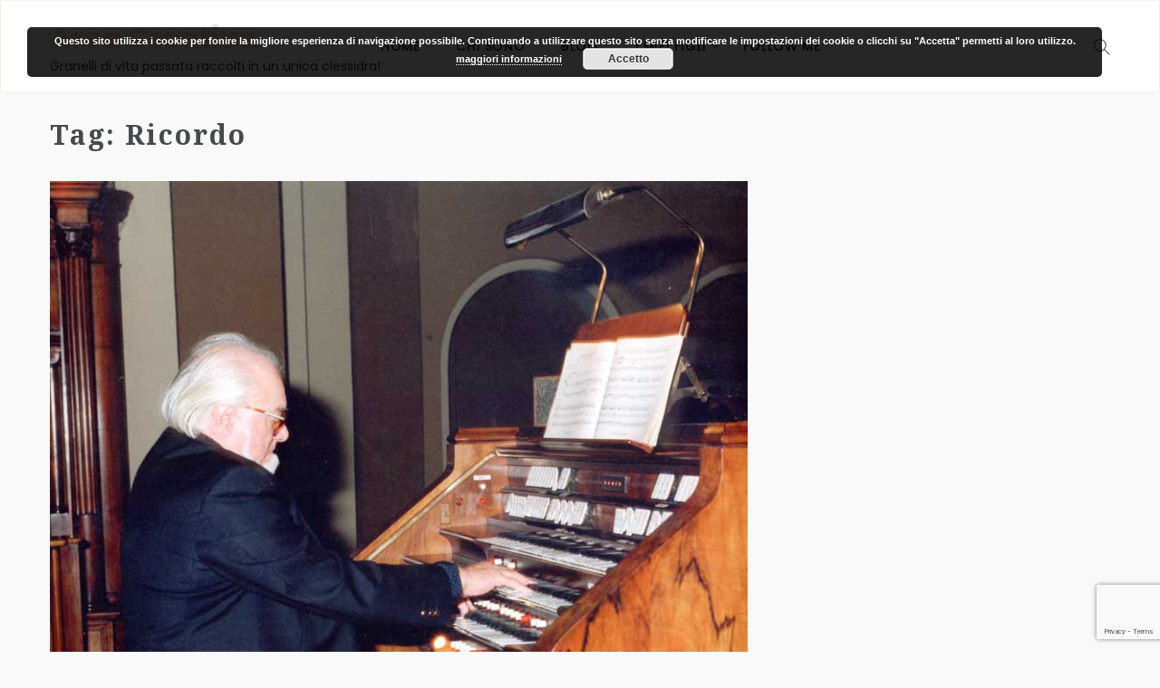

--- FILE ---
content_type: text/html; charset=UTF-8
request_url: https://www.acquacri.it/tag/ricordo/
body_size: 8504
content:
<!DOCTYPE html>
<html lang="it-IT">
<head>
    <meta charset="UTF-8">
    <meta name="viewport" content="width=device-width">
    <link rel="profile" href="https://gmpg.org/xfn/11" />
    <link rel="pingback" href="https://www.acquacri.it/xmlrpc.php">
    <meta name='robots' content='index, follow, max-image-preview:large, max-snippet:-1, max-video-preview:-1' />

	<!-- This site is optimized with the Yoast SEO plugin v20.1 - https://yoast.com/wordpress/plugins/seo/ -->
	<title>ricordo Archivi - Area Creativa</title>
	<link rel="canonical" href="https://www.acquacri.it/tag/ricordo/" />
	<meta property="og:locale" content="it_IT" />
	<meta property="og:type" content="article" />
	<meta property="og:title" content="ricordo Archivi - Area Creativa" />
	<meta property="og:url" content="https://www.acquacri.it/tag/ricordo/" />
	<meta property="og:site_name" content="Area Creativa" />
	<meta name="twitter:card" content="summary_large_image" />
	<script type="application/ld+json" class="yoast-schema-graph">{"@context":"https://schema.org","@graph":[{"@type":"CollectionPage","@id":"https://www.acquacri.it/tag/ricordo/","url":"https://www.acquacri.it/tag/ricordo/","name":"ricordo Archivi - Area Creativa","isPartOf":{"@id":"https://www.acquacri.it/#website"},"primaryImageOfPage":{"@id":"https://www.acquacri.it/tag/ricordo/#primaryimage"},"image":{"@id":"https://www.acquacri.it/tag/ricordo/#primaryimage"},"thumbnailUrl":"https://www.acquacri.it/wp-content/uploads/2005/12/maestro-giudici.jpg","breadcrumb":{"@id":"https://www.acquacri.it/tag/ricordo/#breadcrumb"},"inLanguage":"it-IT"},{"@type":"ImageObject","inLanguage":"it-IT","@id":"https://www.acquacri.it/tag/ricordo/#primaryimage","url":"https://www.acquacri.it/wp-content/uploads/2005/12/maestro-giudici.jpg","contentUrl":"https://www.acquacri.it/wp-content/uploads/2005/12/maestro-giudici.jpg","width":800,"height":1100,"caption":"il M° Luigi Giudici all'organo"},{"@type":"BreadcrumbList","@id":"https://www.acquacri.it/tag/ricordo/#breadcrumb","itemListElement":[{"@type":"ListItem","position":1,"name":"Home","item":"https://www.acquacri.it/"},{"@type":"ListItem","position":2,"name":"ricordo"}]},{"@type":"WebSite","@id":"https://www.acquacri.it/#website","url":"https://www.acquacri.it/","name":"Area Creativa","description":"Granelli di vita passata raccolti in un unica clessidra!","potentialAction":[{"@type":"SearchAction","target":{"@type":"EntryPoint","urlTemplate":"https://www.acquacri.it/?s={search_term_string}"},"query-input":"required name=search_term_string"}],"inLanguage":"it-IT"}]}</script>
	<!-- / Yoast SEO plugin. -->


<link rel='dns-prefetch' href='//fonts.googleapis.com' />
<link rel="alternate" type="application/rss+xml" title="Area Creativa &raquo; Feed" href="https://www.acquacri.it/feed/" />
<link rel="alternate" type="application/rss+xml" title="Area Creativa &raquo; Feed dei commenti" href="https://www.acquacri.it/comments/feed/" />
<link rel="alternate" type="application/rss+xml" title="Area Creativa &raquo; ricordo Feed del tag" href="https://www.acquacri.it/tag/ricordo/feed/" />
<script type="text/javascript">
window._wpemojiSettings = {"baseUrl":"https:\/\/s.w.org\/images\/core\/emoji\/14.0.0\/72x72\/","ext":".png","svgUrl":"https:\/\/s.w.org\/images\/core\/emoji\/14.0.0\/svg\/","svgExt":".svg","source":{"concatemoji":"https:\/\/www.acquacri.it\/wp-includes\/js\/wp-emoji-release.min.js"}};
/*! This file is auto-generated */
!function(e,a,t){var n,r,o,i=a.createElement("canvas"),p=i.getContext&&i.getContext("2d");function s(e,t){var a=String.fromCharCode,e=(p.clearRect(0,0,i.width,i.height),p.fillText(a.apply(this,e),0,0),i.toDataURL());return p.clearRect(0,0,i.width,i.height),p.fillText(a.apply(this,t),0,0),e===i.toDataURL()}function c(e){var t=a.createElement("script");t.src=e,t.defer=t.type="text/javascript",a.getElementsByTagName("head")[0].appendChild(t)}for(o=Array("flag","emoji"),t.supports={everything:!0,everythingExceptFlag:!0},r=0;r<o.length;r++)t.supports[o[r]]=function(e){if(p&&p.fillText)switch(p.textBaseline="top",p.font="600 32px Arial",e){case"flag":return s([127987,65039,8205,9895,65039],[127987,65039,8203,9895,65039])?!1:!s([55356,56826,55356,56819],[55356,56826,8203,55356,56819])&&!s([55356,57332,56128,56423,56128,56418,56128,56421,56128,56430,56128,56423,56128,56447],[55356,57332,8203,56128,56423,8203,56128,56418,8203,56128,56421,8203,56128,56430,8203,56128,56423,8203,56128,56447]);case"emoji":return!s([129777,127995,8205,129778,127999],[129777,127995,8203,129778,127999])}return!1}(o[r]),t.supports.everything=t.supports.everything&&t.supports[o[r]],"flag"!==o[r]&&(t.supports.everythingExceptFlag=t.supports.everythingExceptFlag&&t.supports[o[r]]);t.supports.everythingExceptFlag=t.supports.everythingExceptFlag&&!t.supports.flag,t.DOMReady=!1,t.readyCallback=function(){t.DOMReady=!0},t.supports.everything||(n=function(){t.readyCallback()},a.addEventListener?(a.addEventListener("DOMContentLoaded",n,!1),e.addEventListener("load",n,!1)):(e.attachEvent("onload",n),a.attachEvent("onreadystatechange",function(){"complete"===a.readyState&&t.readyCallback()})),(e=t.source||{}).concatemoji?c(e.concatemoji):e.wpemoji&&e.twemoji&&(c(e.twemoji),c(e.wpemoji)))}(window,document,window._wpemojiSettings);
</script>
<style type="text/css">
img.wp-smiley,
img.emoji {
	display: inline !important;
	border: none !important;
	box-shadow: none !important;
	height: 1em !important;
	width: 1em !important;
	margin: 0 0.07em !important;
	vertical-align: -0.1em !important;
	background: none !important;
	padding: 0 !important;
}
</style>
	<link rel='stylesheet' id='wti_like_post_style-css' href='https://www.acquacri.it/wp-content/plugins/wti-like-post/css/wti_like_post.css' type='text/css' media='all' />
<link rel='stylesheet' id='wp-block-library-css' href='https://www.acquacri.it/wp-includes/css/dist/block-library/style.min.css' type='text/css' media='all' />
<link rel='stylesheet' id='classic-theme-styles-css' href='https://www.acquacri.it/wp-includes/css/classic-themes.min.css' type='text/css' media='all' />
<style id='global-styles-inline-css' type='text/css'>
body{--wp--preset--color--black: #000000;--wp--preset--color--cyan-bluish-gray: #abb8c3;--wp--preset--color--white: #ffffff;--wp--preset--color--pale-pink: #f78da7;--wp--preset--color--vivid-red: #cf2e2e;--wp--preset--color--luminous-vivid-orange: #ff6900;--wp--preset--color--luminous-vivid-amber: #fcb900;--wp--preset--color--light-green-cyan: #7bdcb5;--wp--preset--color--vivid-green-cyan: #00d084;--wp--preset--color--pale-cyan-blue: #8ed1fc;--wp--preset--color--vivid-cyan-blue: #0693e3;--wp--preset--color--vivid-purple: #9b51e0;--wp--preset--gradient--vivid-cyan-blue-to-vivid-purple: linear-gradient(135deg,rgba(6,147,227,1) 0%,rgb(155,81,224) 100%);--wp--preset--gradient--light-green-cyan-to-vivid-green-cyan: linear-gradient(135deg,rgb(122,220,180) 0%,rgb(0,208,130) 100%);--wp--preset--gradient--luminous-vivid-amber-to-luminous-vivid-orange: linear-gradient(135deg,rgba(252,185,0,1) 0%,rgba(255,105,0,1) 100%);--wp--preset--gradient--luminous-vivid-orange-to-vivid-red: linear-gradient(135deg,rgba(255,105,0,1) 0%,rgb(207,46,46) 100%);--wp--preset--gradient--very-light-gray-to-cyan-bluish-gray: linear-gradient(135deg,rgb(238,238,238) 0%,rgb(169,184,195) 100%);--wp--preset--gradient--cool-to-warm-spectrum: linear-gradient(135deg,rgb(74,234,220) 0%,rgb(151,120,209) 20%,rgb(207,42,186) 40%,rgb(238,44,130) 60%,rgb(251,105,98) 80%,rgb(254,248,76) 100%);--wp--preset--gradient--blush-light-purple: linear-gradient(135deg,rgb(255,206,236) 0%,rgb(152,150,240) 100%);--wp--preset--gradient--blush-bordeaux: linear-gradient(135deg,rgb(254,205,165) 0%,rgb(254,45,45) 50%,rgb(107,0,62) 100%);--wp--preset--gradient--luminous-dusk: linear-gradient(135deg,rgb(255,203,112) 0%,rgb(199,81,192) 50%,rgb(65,88,208) 100%);--wp--preset--gradient--pale-ocean: linear-gradient(135deg,rgb(255,245,203) 0%,rgb(182,227,212) 50%,rgb(51,167,181) 100%);--wp--preset--gradient--electric-grass: linear-gradient(135deg,rgb(202,248,128) 0%,rgb(113,206,126) 100%);--wp--preset--gradient--midnight: linear-gradient(135deg,rgb(2,3,129) 0%,rgb(40,116,252) 100%);--wp--preset--duotone--dark-grayscale: url('#wp-duotone-dark-grayscale');--wp--preset--duotone--grayscale: url('#wp-duotone-grayscale');--wp--preset--duotone--purple-yellow: url('#wp-duotone-purple-yellow');--wp--preset--duotone--blue-red: url('#wp-duotone-blue-red');--wp--preset--duotone--midnight: url('#wp-duotone-midnight');--wp--preset--duotone--magenta-yellow: url('#wp-duotone-magenta-yellow');--wp--preset--duotone--purple-green: url('#wp-duotone-purple-green');--wp--preset--duotone--blue-orange: url('#wp-duotone-blue-orange');--wp--preset--font-size--small: 13px;--wp--preset--font-size--medium: 20px;--wp--preset--font-size--large: 36px;--wp--preset--font-size--x-large: 42px;--wp--preset--spacing--20: 0.44rem;--wp--preset--spacing--30: 0.67rem;--wp--preset--spacing--40: 1rem;--wp--preset--spacing--50: 1.5rem;--wp--preset--spacing--60: 2.25rem;--wp--preset--spacing--70: 3.38rem;--wp--preset--spacing--80: 5.06rem;}:where(.is-layout-flex){gap: 0.5em;}body .is-layout-flow > .alignleft{float: left;margin-inline-start: 0;margin-inline-end: 2em;}body .is-layout-flow > .alignright{float: right;margin-inline-start: 2em;margin-inline-end: 0;}body .is-layout-flow > .aligncenter{margin-left: auto !important;margin-right: auto !important;}body .is-layout-constrained > .alignleft{float: left;margin-inline-start: 0;margin-inline-end: 2em;}body .is-layout-constrained > .alignright{float: right;margin-inline-start: 2em;margin-inline-end: 0;}body .is-layout-constrained > .aligncenter{margin-left: auto !important;margin-right: auto !important;}body .is-layout-constrained > :where(:not(.alignleft):not(.alignright):not(.alignfull)){max-width: var(--wp--style--global--content-size);margin-left: auto !important;margin-right: auto !important;}body .is-layout-constrained > .alignwide{max-width: var(--wp--style--global--wide-size);}body .is-layout-flex{display: flex;}body .is-layout-flex{flex-wrap: wrap;align-items: center;}body .is-layout-flex > *{margin: 0;}:where(.wp-block-columns.is-layout-flex){gap: 2em;}.has-black-color{color: var(--wp--preset--color--black) !important;}.has-cyan-bluish-gray-color{color: var(--wp--preset--color--cyan-bluish-gray) !important;}.has-white-color{color: var(--wp--preset--color--white) !important;}.has-pale-pink-color{color: var(--wp--preset--color--pale-pink) !important;}.has-vivid-red-color{color: var(--wp--preset--color--vivid-red) !important;}.has-luminous-vivid-orange-color{color: var(--wp--preset--color--luminous-vivid-orange) !important;}.has-luminous-vivid-amber-color{color: var(--wp--preset--color--luminous-vivid-amber) !important;}.has-light-green-cyan-color{color: var(--wp--preset--color--light-green-cyan) !important;}.has-vivid-green-cyan-color{color: var(--wp--preset--color--vivid-green-cyan) !important;}.has-pale-cyan-blue-color{color: var(--wp--preset--color--pale-cyan-blue) !important;}.has-vivid-cyan-blue-color{color: var(--wp--preset--color--vivid-cyan-blue) !important;}.has-vivid-purple-color{color: var(--wp--preset--color--vivid-purple) !important;}.has-black-background-color{background-color: var(--wp--preset--color--black) !important;}.has-cyan-bluish-gray-background-color{background-color: var(--wp--preset--color--cyan-bluish-gray) !important;}.has-white-background-color{background-color: var(--wp--preset--color--white) !important;}.has-pale-pink-background-color{background-color: var(--wp--preset--color--pale-pink) !important;}.has-vivid-red-background-color{background-color: var(--wp--preset--color--vivid-red) !important;}.has-luminous-vivid-orange-background-color{background-color: var(--wp--preset--color--luminous-vivid-orange) !important;}.has-luminous-vivid-amber-background-color{background-color: var(--wp--preset--color--luminous-vivid-amber) !important;}.has-light-green-cyan-background-color{background-color: var(--wp--preset--color--light-green-cyan) !important;}.has-vivid-green-cyan-background-color{background-color: var(--wp--preset--color--vivid-green-cyan) !important;}.has-pale-cyan-blue-background-color{background-color: var(--wp--preset--color--pale-cyan-blue) !important;}.has-vivid-cyan-blue-background-color{background-color: var(--wp--preset--color--vivid-cyan-blue) !important;}.has-vivid-purple-background-color{background-color: var(--wp--preset--color--vivid-purple) !important;}.has-black-border-color{border-color: var(--wp--preset--color--black) !important;}.has-cyan-bluish-gray-border-color{border-color: var(--wp--preset--color--cyan-bluish-gray) !important;}.has-white-border-color{border-color: var(--wp--preset--color--white) !important;}.has-pale-pink-border-color{border-color: var(--wp--preset--color--pale-pink) !important;}.has-vivid-red-border-color{border-color: var(--wp--preset--color--vivid-red) !important;}.has-luminous-vivid-orange-border-color{border-color: var(--wp--preset--color--luminous-vivid-orange) !important;}.has-luminous-vivid-amber-border-color{border-color: var(--wp--preset--color--luminous-vivid-amber) !important;}.has-light-green-cyan-border-color{border-color: var(--wp--preset--color--light-green-cyan) !important;}.has-vivid-green-cyan-border-color{border-color: var(--wp--preset--color--vivid-green-cyan) !important;}.has-pale-cyan-blue-border-color{border-color: var(--wp--preset--color--pale-cyan-blue) !important;}.has-vivid-cyan-blue-border-color{border-color: var(--wp--preset--color--vivid-cyan-blue) !important;}.has-vivid-purple-border-color{border-color: var(--wp--preset--color--vivid-purple) !important;}.has-vivid-cyan-blue-to-vivid-purple-gradient-background{background: var(--wp--preset--gradient--vivid-cyan-blue-to-vivid-purple) !important;}.has-light-green-cyan-to-vivid-green-cyan-gradient-background{background: var(--wp--preset--gradient--light-green-cyan-to-vivid-green-cyan) !important;}.has-luminous-vivid-amber-to-luminous-vivid-orange-gradient-background{background: var(--wp--preset--gradient--luminous-vivid-amber-to-luminous-vivid-orange) !important;}.has-luminous-vivid-orange-to-vivid-red-gradient-background{background: var(--wp--preset--gradient--luminous-vivid-orange-to-vivid-red) !important;}.has-very-light-gray-to-cyan-bluish-gray-gradient-background{background: var(--wp--preset--gradient--very-light-gray-to-cyan-bluish-gray) !important;}.has-cool-to-warm-spectrum-gradient-background{background: var(--wp--preset--gradient--cool-to-warm-spectrum) !important;}.has-blush-light-purple-gradient-background{background: var(--wp--preset--gradient--blush-light-purple) !important;}.has-blush-bordeaux-gradient-background{background: var(--wp--preset--gradient--blush-bordeaux) !important;}.has-luminous-dusk-gradient-background{background: var(--wp--preset--gradient--luminous-dusk) !important;}.has-pale-ocean-gradient-background{background: var(--wp--preset--gradient--pale-ocean) !important;}.has-electric-grass-gradient-background{background: var(--wp--preset--gradient--electric-grass) !important;}.has-midnight-gradient-background{background: var(--wp--preset--gradient--midnight) !important;}.has-small-font-size{font-size: var(--wp--preset--font-size--small) !important;}.has-medium-font-size{font-size: var(--wp--preset--font-size--medium) !important;}.has-large-font-size{font-size: var(--wp--preset--font-size--large) !important;}.has-x-large-font-size{font-size: var(--wp--preset--font-size--x-large) !important;}
.wp-block-navigation a:where(:not(.wp-element-button)){color: inherit;}
:where(.wp-block-columns.is-layout-flex){gap: 2em;}
.wp-block-pullquote{font-size: 1.5em;line-height: 1.6;}
</style>
<link rel='stylesheet' id='contact-form-7-css' href='https://www.acquacri.it/wp-content/plugins/contact-form-7/includes/css/styles.css' type='text/css' media='all' />
<link rel='stylesheet' id='rs-plugin-settings-css' href='https://www.acquacri.it/wp-content/plugins/revslider/public/assets/css/settings.css' type='text/css' media='all' />
<style id='rs-plugin-settings-inline-css' type='text/css'>
#rs-demo-id {}
</style>
<link rel='stylesheet' id='core-front-css' href='https://www.acquacri.it/wp-content/plugins/theme-core/assets/css/na-core-front.css' type='text/css' media='all' />
<link rel='stylesheet' id='zum_fonts-css' href='https://fonts.googleapis.com/css?family=Noto+Serif%3A400%2C700%7CPoppins%3A400%2C500%2C700&#038;subset=latin%2Clatin-ext' type='text/css' media='all' />
<link rel='stylesheet' id='bootstrap-css' href='https://www.acquacri.it/wp-content/themes/zum/assets/css/bootstrap.min.css' type='text/css' media='all' />
<link rel='stylesheet' id='font-awesome-css' href='https://www.acquacri.it/wp-content/themes/zum/assets/css/font-awesome.min.css' type='text/css' media='all' />
<link rel='stylesheet' id='themify-icons-css' href='https://www.acquacri.it/wp-content/themes/zum/assets/css/themify-icons.css' type='text/css' media='all' />
<link rel='stylesheet' id='zum-main-css' href='https://www.acquacri.it/wp-content/themes/zum/style.css' type='text/css' media='all' />
<link rel='stylesheet' id='zum-css-css' href='https://www.acquacri.it/wp-content/themes/zum/assets/css/style-default.min.css' type='text/css' media='all' />
<link rel='stylesheet' id='zum-child-theme-css' href='https://www.acquacri.it/wp-content/themes/zum-child/style.css' type='text/css' media='all' />
<script type='text/javascript' src='https://www.acquacri.it/wp-includes/js/jquery/jquery.min.js' id='jquery-core-js'></script>
<script type='text/javascript' src='https://www.acquacri.it/wp-includes/js/jquery/jquery-migrate.min.js' id='jquery-migrate-js'></script>
<script type='text/javascript' id='wti_like_post_script-js-extra'>
/* <![CDATA[ */
var wtilp = {"ajax_url":"https:\/\/www.acquacri.it\/wp-admin\/admin-ajax.php"};
/* ]]> */
</script>
<script type='text/javascript' src='https://www.acquacri.it/wp-content/plugins/wti-like-post/js/wti_like_post.js' id='wti_like_post_script-js'></script>
<script type='text/javascript' async src='https://www.acquacri.it/wp-content/plugins/burst-statistics/helpers/timeme/timeme.min.js' id='burst-timeme-js'></script>
<script type='text/javascript' src='https://www.acquacri.it/wp-includes/js/dist/vendor/regenerator-runtime.min.js' id='regenerator-runtime-js'></script>
<script type='text/javascript' src='https://www.acquacri.it/wp-includes/js/dist/vendor/wp-polyfill.min.js' id='wp-polyfill-js'></script>
<script type='text/javascript' src='https://www.acquacri.it/wp-includes/js/dist/hooks.min.js' id='wp-hooks-js'></script>
<script type='text/javascript' src='https://www.acquacri.it/wp-includes/js/dist/i18n.min.js' id='wp-i18n-js'></script>
<script type='text/javascript' id='wp-i18n-js-after'>
wp.i18n.setLocaleData( { 'text direction\u0004ltr': [ 'ltr' ] } );
</script>
<script type='text/javascript' src='https://www.acquacri.it/wp-includes/js/dist/url.min.js' id='wp-url-js'></script>
<script type='text/javascript' id='wp-api-fetch-js-translations'>
( function( domain, translations ) {
	var localeData = translations.locale_data[ domain ] || translations.locale_data.messages;
	localeData[""].domain = domain;
	wp.i18n.setLocaleData( localeData, domain );
} )( "default", {"translation-revision-date":"2025-11-16 09:27:46+0000","generator":"GlotPress\/4.0.3","domain":"messages","locale_data":{"messages":{"":{"domain":"messages","plural-forms":"nplurals=2; plural=n != 1;","lang":"it"},"You are probably offline.":["Sei probabilmente offline."],"Media upload failed. If this is a photo or a large image, please scale it down and try again.":["Caricamento dei media fallito. Se si tratta di una foto oppure di un'immagine grande, ridimensionala e riprova."],"An unknown error occurred.":["Si \u00e8 verificato un errore sconosciuto."],"The response is not a valid JSON response.":["La risposta non \u00e8 una risposta JSON valida."]}},"comment":{"reference":"wp-includes\/js\/dist\/api-fetch.js"}} );
</script>
<script type='text/javascript' src='https://www.acquacri.it/wp-includes/js/dist/api-fetch.min.js' id='wp-api-fetch-js'></script>
<script type='text/javascript' id='wp-api-fetch-js-after'>
wp.apiFetch.use( wp.apiFetch.createRootURLMiddleware( "https://www.acquacri.it/wp-json/" ) );
wp.apiFetch.nonceMiddleware = wp.apiFetch.createNonceMiddleware( "fd7afef9f4" );
wp.apiFetch.use( wp.apiFetch.nonceMiddleware );
wp.apiFetch.use( wp.apiFetch.mediaUploadMiddleware );
wp.apiFetch.nonceEndpoint = "https://www.acquacri.it/wp-admin/admin-ajax.php?action=rest-nonce";
</script>
<script type='text/javascript' id='burst-js-extra'>
/* <![CDATA[ */
var burst = {"url":"https:\/\/www.acquacri.it\/wp-json\/","page_id":"537","cookie_retention_days":"30","beacon_url":"https:\/\/www.acquacri.it\/burst-statistics-endpoint.php","options":{"beacon_enabled":1,"enable_cookieless_tracking":0,"enable_turbo_mode":0,"do_not_track":0}};
/* ]]> */
</script>
<script type='text/javascript' async src='https://www.acquacri.it/wp-content/plugins/burst-statistics/assets/js/build/burst.min.js' id='burst-js'></script>
<script type='text/javascript' src='https://www.acquacri.it/wp-content/plugins/revslider/public/assets/js/jquery.themepunch.tools.min.js' id='tp-tools-js'></script>
<script type='text/javascript' src='https://www.acquacri.it/wp-content/plugins/revslider/public/assets/js/jquery.themepunch.revolution.min.js' id='revmin-js'></script>
<link rel="https://api.w.org/" href="https://www.acquacri.it/wp-json/" /><link rel="alternate" type="application/json" href="https://www.acquacri.it/wp-json/wp/v2/tags/383" />        <meta property="fb:app_id" content="" />
<meta name="generator" content="Powered by WPBakery Page Builder - drag and drop page builder for WordPress."/>
<meta name="generator" content="Powered by Slider Revolution 5.4.8.1 - responsive, Mobile-Friendly Slider Plugin for WordPress with comfortable drag and drop interface." />

<noscript><style> .wpb_animate_when_almost_visible { opacity: 1; }</style></noscript></head>
<body data-rsssl=1 class="archive tag tag-ricordo tag-383 wpb-js-composer js-comp-ver-6.10.0 vc_responsive">
<div id="page" class="wrapper site">
    <div class="canvas-overlay"></div>
    <header id="masthead" class="site-header header-simple">
    <div id="zum-header">
        <div class="container">
            <div class="zum-header-content ">
                <!--Logo-->
                <div class="header-content-logo">
                            <p class="site-title"><a href="https://www.acquacri.it/" rel="home">Area Creativa</a></p>
            <p class="site-description">Granelli di vita passata raccolti in un unica clessidra!</p>
                    </div>
                <!-- Menu-->
                <div class="header-content-menu">
                    <div id="na-menu-primary" class="nav-menu clearfix">
                        <nav class="text-center na-menu-primary clearfix">
                            <ul id="menu-menu-01" class="nav navbar-nav na-menu mega-menu"><li id="menu-item-1572" class="menu-item menu-item-type-post_type menu-item-object-page menu-item-home menu-item-1572"><a href="https://www.acquacri.it/">HOME</a></li>
<li id="menu-item-1575" class="menu-item menu-item-type-post_type menu-item-object-page menu-item-1575"><a href="https://www.acquacri.it/perche-questo-blog/">CHI SONO</a></li>
<li id="menu-item-1571" class="menu-item menu-item-type-post_type menu-item-object-page current_page_parent menu-item-1571"><a href="https://www.acquacri.it/blog/">BLOG</a></li>
<li id="menu-item-1579" class="menu-item menu-item-type-custom menu-item-object-custom menu-item-has-children menu-item-1579"><a href="#">I MIEI FIGLI</a>
<ul class="sub-menu">
	<li id="menu-item-1576" class="menu-item menu-item-type-post_type menu-item-object-page menu-item-1576"><a href="https://www.acquacri.it/federico/">Federico</a></li>
	<li id="menu-item-1577" class="menu-item menu-item-type-post_type menu-item-object-page menu-item-1577"><a href="https://www.acquacri.it/william/">William</a></li>
	<li id="menu-item-1578" class="menu-item menu-item-type-post_type menu-item-object-page menu-item-1578"><a href="https://www.acquacri.it/sara-aurora/">Sara Aurora</a></li>
</ul>
</li>
<li id="menu-item-1573" class="menu-item menu-item-type-post_type menu-item-object-page menu-item-1573"><a href="https://www.acquacri.it/follow-me/">FOLLOW ME</a></li>
</ul>                        </nav>
                    </div>
                </div>
                <!--Seacrch & Cart-->
                <div class="header-content-right">
                    <div class="searchform-mini">
                        <button class="btn-mini-search"><i class="ti-search"></i></button>
                    </div>
                    <div class="searchform-wrap search-transition-wrap zum-hidden">
                        <div class="search-transition-inner">
                            <form method="get"  class="searchform" action="https://www.acquacri.it/">

    <div class="input-group">
        <input type="text" class="form-control" placeholder="Search ... " value="" name="s" />
        <span class="input-group-btn">
            <button class="btn btn-primary"><i class="ti-search"></i></button>
        </span>
    </div>

</form>                            <button class="btn-mini-close pull-right"><i class="fa fa-close"></i></button>
                        </div>
                    </div>
                </div>
            </div>
        </div><!-- .container -->
    </div>
</header><!-- .site-header -->    <div id="content" class="site-content">    <div class="wrap-content container" role="main">
                    <h1 class="title-page">
                Tag: <span>ricordo</span>            </h1>
            <div class="description-page 1">
                            </div>
                <div class="row content-category">
                                <div class="main-content col-sx-12 col-sm-12 col-md-8 col-lg-8">
                            <div class="archive-blog row description-show">
                <div class="rows">
                                            <div class="item-post col-md-12">
                            <article  class="post-item post-list clearfix post-537 post type-post status-publish format-standard has-post-thumbnail hentry category-area-creativa-su-tiscali category-considerazioni-personali-2 tag-addio tag-compositore tag-direttore-orchestra tag-luigi-giudici tag-maestro-musica tag-ricordo tag-saluto">
    <div class="article-image">
                                        <div class="post-image">
                    <a href="https://www.acquacri.it/area-creativa-su-tiscali/ciao-gigi%e2%80%a6/">
                        <img  class="lazy" src="https://www.acquacri.it/wp-content/themes/zum/assets/images/layzyload-list.jpg"  data-original="https://www.acquacri.it/wp-content/uploads/2005/12/maestro-giudici.jpg" data-lazy="https://www.acquacri.it/wp-content/uploads/2005/12/maestro-giudici.jpg" alt="post-image"/>
                    </a>
                </div>
                </div>
    <div class="article-content ">
        <div class="entry-header clearfix">
            <span class="post-cat">               <a href="https://www.acquacri.it/category/area-creativa-su-tiscali/" title="" >Area Creativa su Tiscali</a>
                                            <a href="" title="" >Considerazioni personali</a>
            </span>
            <header class="entry-header-title">
                <h2 class="entry-title"><a href="https://www.acquacri.it/area-creativa-su-tiscali/ciao-gigi%e2%80%a6/" rel="bookmark">Ciao Gigi…</a></h2>            </header>
            <div class="article-meta clearfix">
                <span class="byline entry-avatar"><span class="author vcard"><span class="screen-reader-text"> </span><span class="by">By</span><a class="url fn n" href="https://www.acquacri.it/author/acquacri/">cristina</a></span></span><span class="posted-ons post-date"><span class="screen-reader-text"> </span><a href="https://www.acquacri.it/area-creativa-su-tiscali/ciao-gigi%e2%80%a6/" rel="bookmark"><time class="entry-date published" datetime="2005-12-14T06:11:04+00:00">14 Dicembre 2005</time><time class="updated" datetime="2014-01-20T13:45:52+00:00">20 Gennaio 2014</time></a></span>            </div>
        </div>
        <div class="entry-content">
            non mi sono dimenticata di te! Sei sempre nel nostro cuore, anche se, lo ammetto, le ferite sono state un po’ rimarginate… Il magone sale quando il suo pensiero, il pensiero di tuo figlio, scivola dolorosamente fra i ricordi. Spesso i ricordi sono ciò...
        </div>
        <div class="entry-footer clearfix">

            <a class="readmore" href="https://www.acquacri.it/area-creativa-su-tiscali/ciao-gigi%e2%80%a6/">read more</a>
            
<div class="entry-footer-social clearfix">
    <div class="entry-footer-left">
                    <div class="main-like">
                <div class='watch-action'><div class='watch-position align-left'><div class='action-like'><a class='lbg-style1 like-537 jlk' href='javascript:void(0)' data-task='like' data-post_id='537' data-nonce='4d36b0e300' rel='nofollow'><img class='wti-pixel' src='https://www.acquacri.it/wp-content/plugins/wti-like-post/images/pixel.gif' title='Like' /><span class='lc-537 lc'>0</span></a></div><div class='action-unlike'><a class='unlbg-style1 unlike-537 jlk' href='javascript:void(0)' data-task='unlike' data-post_id='537' data-nonce='4d36b0e300' rel='nofollow'><img class='wti-pixel' src='https://www.acquacri.it/wp-content/plugins/wti-like-post/images/pixel.gif' title='Unlike' /><span class='unlc-537 unlc'>0</span></a></div> </div> <div class='status-537 status align-left'></div></div><div class='wti-clear'></div>                    <span>&nbsp;Likes</span>
                            </div>
                <div class="comment-text">
            <a class = "comment-text" href="https://www.acquacri.it/area-creativa-su-tiscali/ciao-gigi%e2%80%a6/#comments">
                <span><i class="fa fa-comment-o" aria-hidden="true"></i></span>
                                    <span class="text-comment">2 Comments</span>
                            </a>
        </div>
    </div>
    </div>

        </div>
    </div>
</article><!-- #post-## -->
                        </div>
                                    </div>
            </div>
                                </div>
    
                     <div id="archive-sidebar" class="sidebar sidebar-right  col-sx-12 col-sm-12 col-md-4 col-lg-4 archive-sidebar">
            <div class="content-inner">
    </div>

        </div>
            </div><!-- .content-area -->
    </div>
        </div><!-- .site-content -->
        
    <footer id="na-footer" class="na-footer  footer-1">
                <!--    Footer bottom-->
        <div class="footer-bottom clearfix">
            <div class="container">
                <div class="container-inner">
                    <div class="row">

                        <div class="col-md-12 col-sm-12">
                                                            <div class="copy-right">
                                    <i class="fa fa-copyright" aria-hidden="true"></i>  2026 <a href="http://zum.nanoagency.co">ZUM. </a>All Rights Reserved. Design by<a href="http://nanoagency.co"> iDoodle </a>                                </div><!-- .site-info -->
                                                    </div>
                    </div>
                </div>
            </div>
        </div>
    </footer><!-- .site-footer -->
    <div id="scrollup" class="scrollup"><i class="fa fa-angle-up"></i></div>
    </div><!-- .site -->

<link rel='stylesheet' id='basecss-css' href='https://www.acquacri.it/wp-content/plugins/eu-cookie-law/css/style.css' type='text/css' media='all' />
<script type='text/javascript' src='https://www.acquacri.it/wp-content/plugins/contact-form-7/includes/swv/js/index.js' id='swv-js'></script>
<script type='text/javascript' id='contact-form-7-js-extra'>
/* <![CDATA[ */
var wpcf7 = {"api":{"root":"https:\/\/www.acquacri.it\/wp-json\/","namespace":"contact-form-7\/v1"}};
/* ]]> */
</script>
<script type='text/javascript' src='https://www.acquacri.it/wp-content/plugins/contact-form-7/includes/js/index.js' id='contact-form-7-js'></script>
<script type='text/javascript' src='https://www.acquacri.it/wp-content/plugins/js_composer/assets/lib/bower/isotope/dist/isotope.pkgd.min.js' id='isotope-js'></script>
<script type='text/javascript' src='https://www.acquacri.it/wp-content/plugins/theme-core/assets/js/jquery.infinitescroll.js' id='infinitescroll-js'></script>
<script type='text/javascript' id='core-front-js-extra'>
/* <![CDATA[ */
var NaScript = {"home_url":"https:\/\/www.acquacri.it\/","ajax_url":"https:\/\/www.acquacri.it\/wp-admin\/admin-ajax.php?_wpnonce=b936441e33","admin_theme_url":"https:\/\/www.acquacri.it\/wp-admin\/themes.php?_wpnonce=b936441e33"};
/* ]]> */
</script>
<script type='text/javascript' src='https://www.acquacri.it/wp-content/plugins/theme-core/assets/js/dev/na-core-front.js' id='core-front-js'></script>
<script type='text/javascript' src='https://www.acquacri.it/wp-content/themes/zum/assets/js/plugins.min.js' id='plugins-js'></script>
<script type='text/javascript' src='https://www.acquacri.it/wp-content/themes/zum/assets/js/plugins/isotope.pkgd.min.js' id='isotope.pkgd-js'></script>
<script type='text/javascript' src='https://www.acquacri.it/wp-includes/js/imagesloaded.min.js' id='imagesloaded-js'></script>
<script type='text/javascript' src='https://www.acquacri.it/wp-includes/js/masonry.min.js' id='masonry-js'></script>
<script type='text/javascript' src='https://www.acquacri.it/wp-includes/js/jquery/jquery.masonry.min.js' id='jquery-masonry-js'></script>
<script type='text/javascript' src='https://www.acquacri.it/wp-content/themes/zum/assets/js/dev/isotope-init.js' id='zum-isotope-init-js'></script>
<script type='text/javascript' src='https://www.acquacri.it/wp-content/themes/zum/assets/js/dev/zum.js' id='zum-js-js'></script>
<script type='text/javascript' src='https://www.google.com/recaptcha/api.js?render=6LeP44cUAAAAAA5prou76zbG_w5DQo5Dvuy44ld_&#038;ver=3.0' id='google-recaptcha-js'></script>
<script type='text/javascript' id='wpcf7-recaptcha-js-extra'>
/* <![CDATA[ */
var wpcf7_recaptcha = {"sitekey":"6LeP44cUAAAAAA5prou76zbG_w5DQo5Dvuy44ld_","actions":{"homepage":"homepage","contactform":"contactform"}};
/* ]]> */
</script>
<script type='text/javascript' src='https://www.acquacri.it/wp-content/plugins/contact-form-7/modules/recaptcha/index.js' id='wpcf7-recaptcha-js'></script>
<script type='text/javascript' id='eucookielaw-scripts-js-extra'>
/* <![CDATA[ */
var eucookielaw_data = {"euCookieSet":"","autoBlock":"1","expireTimer":"360","scrollConsent":"0","networkShareURL":"","isCookiePage":"","isRefererWebsite":""};
/* ]]> */
</script>
<script type='text/javascript' src='https://www.acquacri.it/wp-content/plugins/eu-cookie-law/js/scripts.js' id='eucookielaw-scripts-js'></script>
<!-- Eu Cookie Law 3.1.6 --><div class="pea_cook_wrapper pea_cook_topleft" style="color:#FFFFFF;background:rgb(0,0,0);background: rgba(0,0,0,0.85);"><p>Questo sito utilizza i cookie per fonire la migliore esperienza di navigazione possibile. Continuando a utilizzare questo sito senza modificare le impostazioni dei cookie o clicchi su &quot;Accetta&quot; permetti al loro utilizzo. <a style="color:#FFFFFF;" href="https://www.acquacri.it/cookie/" id="fom">maggiori informazioni</a> <button id="pea_cook_btn" class="pea_cook_btn">Accetto</button></p></div><div class="pea_cook_more_info_popover"><div class="pea_cook_more_info_popover_inner" style="color:#FFFFFF;background-color: rgba(0,0,0,0.9);"><p>Questo sito utilizza i cookie per fonire la migliore esperienza di navigazione possibile. Continuando a utilizzare questo sito senza modificare le impostazioni dei cookie o clicchi su "Accetta" permetti al loro utilizzo.</p><p><a style="color:#FFFFFF;" href="#" id="pea_close">Chiudi</a></p></div></div>
</body>
</html>

--- FILE ---
content_type: text/html; charset=utf-8
request_url: https://www.google.com/recaptcha/api2/anchor?ar=1&k=6LeP44cUAAAAAA5prou76zbG_w5DQo5Dvuy44ld_&co=aHR0cHM6Ly93d3cuYWNxdWFjcmkuaXQ6NDQz&hl=en&v=PoyoqOPhxBO7pBk68S4YbpHZ&size=invisible&anchor-ms=20000&execute-ms=30000&cb=4xtgqvc1w29e
body_size: 48768
content:
<!DOCTYPE HTML><html dir="ltr" lang="en"><head><meta http-equiv="Content-Type" content="text/html; charset=UTF-8">
<meta http-equiv="X-UA-Compatible" content="IE=edge">
<title>reCAPTCHA</title>
<style type="text/css">
/* cyrillic-ext */
@font-face {
  font-family: 'Roboto';
  font-style: normal;
  font-weight: 400;
  font-stretch: 100%;
  src: url(//fonts.gstatic.com/s/roboto/v48/KFO7CnqEu92Fr1ME7kSn66aGLdTylUAMa3GUBHMdazTgWw.woff2) format('woff2');
  unicode-range: U+0460-052F, U+1C80-1C8A, U+20B4, U+2DE0-2DFF, U+A640-A69F, U+FE2E-FE2F;
}
/* cyrillic */
@font-face {
  font-family: 'Roboto';
  font-style: normal;
  font-weight: 400;
  font-stretch: 100%;
  src: url(//fonts.gstatic.com/s/roboto/v48/KFO7CnqEu92Fr1ME7kSn66aGLdTylUAMa3iUBHMdazTgWw.woff2) format('woff2');
  unicode-range: U+0301, U+0400-045F, U+0490-0491, U+04B0-04B1, U+2116;
}
/* greek-ext */
@font-face {
  font-family: 'Roboto';
  font-style: normal;
  font-weight: 400;
  font-stretch: 100%;
  src: url(//fonts.gstatic.com/s/roboto/v48/KFO7CnqEu92Fr1ME7kSn66aGLdTylUAMa3CUBHMdazTgWw.woff2) format('woff2');
  unicode-range: U+1F00-1FFF;
}
/* greek */
@font-face {
  font-family: 'Roboto';
  font-style: normal;
  font-weight: 400;
  font-stretch: 100%;
  src: url(//fonts.gstatic.com/s/roboto/v48/KFO7CnqEu92Fr1ME7kSn66aGLdTylUAMa3-UBHMdazTgWw.woff2) format('woff2');
  unicode-range: U+0370-0377, U+037A-037F, U+0384-038A, U+038C, U+038E-03A1, U+03A3-03FF;
}
/* math */
@font-face {
  font-family: 'Roboto';
  font-style: normal;
  font-weight: 400;
  font-stretch: 100%;
  src: url(//fonts.gstatic.com/s/roboto/v48/KFO7CnqEu92Fr1ME7kSn66aGLdTylUAMawCUBHMdazTgWw.woff2) format('woff2');
  unicode-range: U+0302-0303, U+0305, U+0307-0308, U+0310, U+0312, U+0315, U+031A, U+0326-0327, U+032C, U+032F-0330, U+0332-0333, U+0338, U+033A, U+0346, U+034D, U+0391-03A1, U+03A3-03A9, U+03B1-03C9, U+03D1, U+03D5-03D6, U+03F0-03F1, U+03F4-03F5, U+2016-2017, U+2034-2038, U+203C, U+2040, U+2043, U+2047, U+2050, U+2057, U+205F, U+2070-2071, U+2074-208E, U+2090-209C, U+20D0-20DC, U+20E1, U+20E5-20EF, U+2100-2112, U+2114-2115, U+2117-2121, U+2123-214F, U+2190, U+2192, U+2194-21AE, U+21B0-21E5, U+21F1-21F2, U+21F4-2211, U+2213-2214, U+2216-22FF, U+2308-230B, U+2310, U+2319, U+231C-2321, U+2336-237A, U+237C, U+2395, U+239B-23B7, U+23D0, U+23DC-23E1, U+2474-2475, U+25AF, U+25B3, U+25B7, U+25BD, U+25C1, U+25CA, U+25CC, U+25FB, U+266D-266F, U+27C0-27FF, U+2900-2AFF, U+2B0E-2B11, U+2B30-2B4C, U+2BFE, U+3030, U+FF5B, U+FF5D, U+1D400-1D7FF, U+1EE00-1EEFF;
}
/* symbols */
@font-face {
  font-family: 'Roboto';
  font-style: normal;
  font-weight: 400;
  font-stretch: 100%;
  src: url(//fonts.gstatic.com/s/roboto/v48/KFO7CnqEu92Fr1ME7kSn66aGLdTylUAMaxKUBHMdazTgWw.woff2) format('woff2');
  unicode-range: U+0001-000C, U+000E-001F, U+007F-009F, U+20DD-20E0, U+20E2-20E4, U+2150-218F, U+2190, U+2192, U+2194-2199, U+21AF, U+21E6-21F0, U+21F3, U+2218-2219, U+2299, U+22C4-22C6, U+2300-243F, U+2440-244A, U+2460-24FF, U+25A0-27BF, U+2800-28FF, U+2921-2922, U+2981, U+29BF, U+29EB, U+2B00-2BFF, U+4DC0-4DFF, U+FFF9-FFFB, U+10140-1018E, U+10190-1019C, U+101A0, U+101D0-101FD, U+102E0-102FB, U+10E60-10E7E, U+1D2C0-1D2D3, U+1D2E0-1D37F, U+1F000-1F0FF, U+1F100-1F1AD, U+1F1E6-1F1FF, U+1F30D-1F30F, U+1F315, U+1F31C, U+1F31E, U+1F320-1F32C, U+1F336, U+1F378, U+1F37D, U+1F382, U+1F393-1F39F, U+1F3A7-1F3A8, U+1F3AC-1F3AF, U+1F3C2, U+1F3C4-1F3C6, U+1F3CA-1F3CE, U+1F3D4-1F3E0, U+1F3ED, U+1F3F1-1F3F3, U+1F3F5-1F3F7, U+1F408, U+1F415, U+1F41F, U+1F426, U+1F43F, U+1F441-1F442, U+1F444, U+1F446-1F449, U+1F44C-1F44E, U+1F453, U+1F46A, U+1F47D, U+1F4A3, U+1F4B0, U+1F4B3, U+1F4B9, U+1F4BB, U+1F4BF, U+1F4C8-1F4CB, U+1F4D6, U+1F4DA, U+1F4DF, U+1F4E3-1F4E6, U+1F4EA-1F4ED, U+1F4F7, U+1F4F9-1F4FB, U+1F4FD-1F4FE, U+1F503, U+1F507-1F50B, U+1F50D, U+1F512-1F513, U+1F53E-1F54A, U+1F54F-1F5FA, U+1F610, U+1F650-1F67F, U+1F687, U+1F68D, U+1F691, U+1F694, U+1F698, U+1F6AD, U+1F6B2, U+1F6B9-1F6BA, U+1F6BC, U+1F6C6-1F6CF, U+1F6D3-1F6D7, U+1F6E0-1F6EA, U+1F6F0-1F6F3, U+1F6F7-1F6FC, U+1F700-1F7FF, U+1F800-1F80B, U+1F810-1F847, U+1F850-1F859, U+1F860-1F887, U+1F890-1F8AD, U+1F8B0-1F8BB, U+1F8C0-1F8C1, U+1F900-1F90B, U+1F93B, U+1F946, U+1F984, U+1F996, U+1F9E9, U+1FA00-1FA6F, U+1FA70-1FA7C, U+1FA80-1FA89, U+1FA8F-1FAC6, U+1FACE-1FADC, U+1FADF-1FAE9, U+1FAF0-1FAF8, U+1FB00-1FBFF;
}
/* vietnamese */
@font-face {
  font-family: 'Roboto';
  font-style: normal;
  font-weight: 400;
  font-stretch: 100%;
  src: url(//fonts.gstatic.com/s/roboto/v48/KFO7CnqEu92Fr1ME7kSn66aGLdTylUAMa3OUBHMdazTgWw.woff2) format('woff2');
  unicode-range: U+0102-0103, U+0110-0111, U+0128-0129, U+0168-0169, U+01A0-01A1, U+01AF-01B0, U+0300-0301, U+0303-0304, U+0308-0309, U+0323, U+0329, U+1EA0-1EF9, U+20AB;
}
/* latin-ext */
@font-face {
  font-family: 'Roboto';
  font-style: normal;
  font-weight: 400;
  font-stretch: 100%;
  src: url(//fonts.gstatic.com/s/roboto/v48/KFO7CnqEu92Fr1ME7kSn66aGLdTylUAMa3KUBHMdazTgWw.woff2) format('woff2');
  unicode-range: U+0100-02BA, U+02BD-02C5, U+02C7-02CC, U+02CE-02D7, U+02DD-02FF, U+0304, U+0308, U+0329, U+1D00-1DBF, U+1E00-1E9F, U+1EF2-1EFF, U+2020, U+20A0-20AB, U+20AD-20C0, U+2113, U+2C60-2C7F, U+A720-A7FF;
}
/* latin */
@font-face {
  font-family: 'Roboto';
  font-style: normal;
  font-weight: 400;
  font-stretch: 100%;
  src: url(//fonts.gstatic.com/s/roboto/v48/KFO7CnqEu92Fr1ME7kSn66aGLdTylUAMa3yUBHMdazQ.woff2) format('woff2');
  unicode-range: U+0000-00FF, U+0131, U+0152-0153, U+02BB-02BC, U+02C6, U+02DA, U+02DC, U+0304, U+0308, U+0329, U+2000-206F, U+20AC, U+2122, U+2191, U+2193, U+2212, U+2215, U+FEFF, U+FFFD;
}
/* cyrillic-ext */
@font-face {
  font-family: 'Roboto';
  font-style: normal;
  font-weight: 500;
  font-stretch: 100%;
  src: url(//fonts.gstatic.com/s/roboto/v48/KFO7CnqEu92Fr1ME7kSn66aGLdTylUAMa3GUBHMdazTgWw.woff2) format('woff2');
  unicode-range: U+0460-052F, U+1C80-1C8A, U+20B4, U+2DE0-2DFF, U+A640-A69F, U+FE2E-FE2F;
}
/* cyrillic */
@font-face {
  font-family: 'Roboto';
  font-style: normal;
  font-weight: 500;
  font-stretch: 100%;
  src: url(//fonts.gstatic.com/s/roboto/v48/KFO7CnqEu92Fr1ME7kSn66aGLdTylUAMa3iUBHMdazTgWw.woff2) format('woff2');
  unicode-range: U+0301, U+0400-045F, U+0490-0491, U+04B0-04B1, U+2116;
}
/* greek-ext */
@font-face {
  font-family: 'Roboto';
  font-style: normal;
  font-weight: 500;
  font-stretch: 100%;
  src: url(//fonts.gstatic.com/s/roboto/v48/KFO7CnqEu92Fr1ME7kSn66aGLdTylUAMa3CUBHMdazTgWw.woff2) format('woff2');
  unicode-range: U+1F00-1FFF;
}
/* greek */
@font-face {
  font-family: 'Roboto';
  font-style: normal;
  font-weight: 500;
  font-stretch: 100%;
  src: url(//fonts.gstatic.com/s/roboto/v48/KFO7CnqEu92Fr1ME7kSn66aGLdTylUAMa3-UBHMdazTgWw.woff2) format('woff2');
  unicode-range: U+0370-0377, U+037A-037F, U+0384-038A, U+038C, U+038E-03A1, U+03A3-03FF;
}
/* math */
@font-face {
  font-family: 'Roboto';
  font-style: normal;
  font-weight: 500;
  font-stretch: 100%;
  src: url(//fonts.gstatic.com/s/roboto/v48/KFO7CnqEu92Fr1ME7kSn66aGLdTylUAMawCUBHMdazTgWw.woff2) format('woff2');
  unicode-range: U+0302-0303, U+0305, U+0307-0308, U+0310, U+0312, U+0315, U+031A, U+0326-0327, U+032C, U+032F-0330, U+0332-0333, U+0338, U+033A, U+0346, U+034D, U+0391-03A1, U+03A3-03A9, U+03B1-03C9, U+03D1, U+03D5-03D6, U+03F0-03F1, U+03F4-03F5, U+2016-2017, U+2034-2038, U+203C, U+2040, U+2043, U+2047, U+2050, U+2057, U+205F, U+2070-2071, U+2074-208E, U+2090-209C, U+20D0-20DC, U+20E1, U+20E5-20EF, U+2100-2112, U+2114-2115, U+2117-2121, U+2123-214F, U+2190, U+2192, U+2194-21AE, U+21B0-21E5, U+21F1-21F2, U+21F4-2211, U+2213-2214, U+2216-22FF, U+2308-230B, U+2310, U+2319, U+231C-2321, U+2336-237A, U+237C, U+2395, U+239B-23B7, U+23D0, U+23DC-23E1, U+2474-2475, U+25AF, U+25B3, U+25B7, U+25BD, U+25C1, U+25CA, U+25CC, U+25FB, U+266D-266F, U+27C0-27FF, U+2900-2AFF, U+2B0E-2B11, U+2B30-2B4C, U+2BFE, U+3030, U+FF5B, U+FF5D, U+1D400-1D7FF, U+1EE00-1EEFF;
}
/* symbols */
@font-face {
  font-family: 'Roboto';
  font-style: normal;
  font-weight: 500;
  font-stretch: 100%;
  src: url(//fonts.gstatic.com/s/roboto/v48/KFO7CnqEu92Fr1ME7kSn66aGLdTylUAMaxKUBHMdazTgWw.woff2) format('woff2');
  unicode-range: U+0001-000C, U+000E-001F, U+007F-009F, U+20DD-20E0, U+20E2-20E4, U+2150-218F, U+2190, U+2192, U+2194-2199, U+21AF, U+21E6-21F0, U+21F3, U+2218-2219, U+2299, U+22C4-22C6, U+2300-243F, U+2440-244A, U+2460-24FF, U+25A0-27BF, U+2800-28FF, U+2921-2922, U+2981, U+29BF, U+29EB, U+2B00-2BFF, U+4DC0-4DFF, U+FFF9-FFFB, U+10140-1018E, U+10190-1019C, U+101A0, U+101D0-101FD, U+102E0-102FB, U+10E60-10E7E, U+1D2C0-1D2D3, U+1D2E0-1D37F, U+1F000-1F0FF, U+1F100-1F1AD, U+1F1E6-1F1FF, U+1F30D-1F30F, U+1F315, U+1F31C, U+1F31E, U+1F320-1F32C, U+1F336, U+1F378, U+1F37D, U+1F382, U+1F393-1F39F, U+1F3A7-1F3A8, U+1F3AC-1F3AF, U+1F3C2, U+1F3C4-1F3C6, U+1F3CA-1F3CE, U+1F3D4-1F3E0, U+1F3ED, U+1F3F1-1F3F3, U+1F3F5-1F3F7, U+1F408, U+1F415, U+1F41F, U+1F426, U+1F43F, U+1F441-1F442, U+1F444, U+1F446-1F449, U+1F44C-1F44E, U+1F453, U+1F46A, U+1F47D, U+1F4A3, U+1F4B0, U+1F4B3, U+1F4B9, U+1F4BB, U+1F4BF, U+1F4C8-1F4CB, U+1F4D6, U+1F4DA, U+1F4DF, U+1F4E3-1F4E6, U+1F4EA-1F4ED, U+1F4F7, U+1F4F9-1F4FB, U+1F4FD-1F4FE, U+1F503, U+1F507-1F50B, U+1F50D, U+1F512-1F513, U+1F53E-1F54A, U+1F54F-1F5FA, U+1F610, U+1F650-1F67F, U+1F687, U+1F68D, U+1F691, U+1F694, U+1F698, U+1F6AD, U+1F6B2, U+1F6B9-1F6BA, U+1F6BC, U+1F6C6-1F6CF, U+1F6D3-1F6D7, U+1F6E0-1F6EA, U+1F6F0-1F6F3, U+1F6F7-1F6FC, U+1F700-1F7FF, U+1F800-1F80B, U+1F810-1F847, U+1F850-1F859, U+1F860-1F887, U+1F890-1F8AD, U+1F8B0-1F8BB, U+1F8C0-1F8C1, U+1F900-1F90B, U+1F93B, U+1F946, U+1F984, U+1F996, U+1F9E9, U+1FA00-1FA6F, U+1FA70-1FA7C, U+1FA80-1FA89, U+1FA8F-1FAC6, U+1FACE-1FADC, U+1FADF-1FAE9, U+1FAF0-1FAF8, U+1FB00-1FBFF;
}
/* vietnamese */
@font-face {
  font-family: 'Roboto';
  font-style: normal;
  font-weight: 500;
  font-stretch: 100%;
  src: url(//fonts.gstatic.com/s/roboto/v48/KFO7CnqEu92Fr1ME7kSn66aGLdTylUAMa3OUBHMdazTgWw.woff2) format('woff2');
  unicode-range: U+0102-0103, U+0110-0111, U+0128-0129, U+0168-0169, U+01A0-01A1, U+01AF-01B0, U+0300-0301, U+0303-0304, U+0308-0309, U+0323, U+0329, U+1EA0-1EF9, U+20AB;
}
/* latin-ext */
@font-face {
  font-family: 'Roboto';
  font-style: normal;
  font-weight: 500;
  font-stretch: 100%;
  src: url(//fonts.gstatic.com/s/roboto/v48/KFO7CnqEu92Fr1ME7kSn66aGLdTylUAMa3KUBHMdazTgWw.woff2) format('woff2');
  unicode-range: U+0100-02BA, U+02BD-02C5, U+02C7-02CC, U+02CE-02D7, U+02DD-02FF, U+0304, U+0308, U+0329, U+1D00-1DBF, U+1E00-1E9F, U+1EF2-1EFF, U+2020, U+20A0-20AB, U+20AD-20C0, U+2113, U+2C60-2C7F, U+A720-A7FF;
}
/* latin */
@font-face {
  font-family: 'Roboto';
  font-style: normal;
  font-weight: 500;
  font-stretch: 100%;
  src: url(//fonts.gstatic.com/s/roboto/v48/KFO7CnqEu92Fr1ME7kSn66aGLdTylUAMa3yUBHMdazQ.woff2) format('woff2');
  unicode-range: U+0000-00FF, U+0131, U+0152-0153, U+02BB-02BC, U+02C6, U+02DA, U+02DC, U+0304, U+0308, U+0329, U+2000-206F, U+20AC, U+2122, U+2191, U+2193, U+2212, U+2215, U+FEFF, U+FFFD;
}
/* cyrillic-ext */
@font-face {
  font-family: 'Roboto';
  font-style: normal;
  font-weight: 900;
  font-stretch: 100%;
  src: url(//fonts.gstatic.com/s/roboto/v48/KFO7CnqEu92Fr1ME7kSn66aGLdTylUAMa3GUBHMdazTgWw.woff2) format('woff2');
  unicode-range: U+0460-052F, U+1C80-1C8A, U+20B4, U+2DE0-2DFF, U+A640-A69F, U+FE2E-FE2F;
}
/* cyrillic */
@font-face {
  font-family: 'Roboto';
  font-style: normal;
  font-weight: 900;
  font-stretch: 100%;
  src: url(//fonts.gstatic.com/s/roboto/v48/KFO7CnqEu92Fr1ME7kSn66aGLdTylUAMa3iUBHMdazTgWw.woff2) format('woff2');
  unicode-range: U+0301, U+0400-045F, U+0490-0491, U+04B0-04B1, U+2116;
}
/* greek-ext */
@font-face {
  font-family: 'Roboto';
  font-style: normal;
  font-weight: 900;
  font-stretch: 100%;
  src: url(//fonts.gstatic.com/s/roboto/v48/KFO7CnqEu92Fr1ME7kSn66aGLdTylUAMa3CUBHMdazTgWw.woff2) format('woff2');
  unicode-range: U+1F00-1FFF;
}
/* greek */
@font-face {
  font-family: 'Roboto';
  font-style: normal;
  font-weight: 900;
  font-stretch: 100%;
  src: url(//fonts.gstatic.com/s/roboto/v48/KFO7CnqEu92Fr1ME7kSn66aGLdTylUAMa3-UBHMdazTgWw.woff2) format('woff2');
  unicode-range: U+0370-0377, U+037A-037F, U+0384-038A, U+038C, U+038E-03A1, U+03A3-03FF;
}
/* math */
@font-face {
  font-family: 'Roboto';
  font-style: normal;
  font-weight: 900;
  font-stretch: 100%;
  src: url(//fonts.gstatic.com/s/roboto/v48/KFO7CnqEu92Fr1ME7kSn66aGLdTylUAMawCUBHMdazTgWw.woff2) format('woff2');
  unicode-range: U+0302-0303, U+0305, U+0307-0308, U+0310, U+0312, U+0315, U+031A, U+0326-0327, U+032C, U+032F-0330, U+0332-0333, U+0338, U+033A, U+0346, U+034D, U+0391-03A1, U+03A3-03A9, U+03B1-03C9, U+03D1, U+03D5-03D6, U+03F0-03F1, U+03F4-03F5, U+2016-2017, U+2034-2038, U+203C, U+2040, U+2043, U+2047, U+2050, U+2057, U+205F, U+2070-2071, U+2074-208E, U+2090-209C, U+20D0-20DC, U+20E1, U+20E5-20EF, U+2100-2112, U+2114-2115, U+2117-2121, U+2123-214F, U+2190, U+2192, U+2194-21AE, U+21B0-21E5, U+21F1-21F2, U+21F4-2211, U+2213-2214, U+2216-22FF, U+2308-230B, U+2310, U+2319, U+231C-2321, U+2336-237A, U+237C, U+2395, U+239B-23B7, U+23D0, U+23DC-23E1, U+2474-2475, U+25AF, U+25B3, U+25B7, U+25BD, U+25C1, U+25CA, U+25CC, U+25FB, U+266D-266F, U+27C0-27FF, U+2900-2AFF, U+2B0E-2B11, U+2B30-2B4C, U+2BFE, U+3030, U+FF5B, U+FF5D, U+1D400-1D7FF, U+1EE00-1EEFF;
}
/* symbols */
@font-face {
  font-family: 'Roboto';
  font-style: normal;
  font-weight: 900;
  font-stretch: 100%;
  src: url(//fonts.gstatic.com/s/roboto/v48/KFO7CnqEu92Fr1ME7kSn66aGLdTylUAMaxKUBHMdazTgWw.woff2) format('woff2');
  unicode-range: U+0001-000C, U+000E-001F, U+007F-009F, U+20DD-20E0, U+20E2-20E4, U+2150-218F, U+2190, U+2192, U+2194-2199, U+21AF, U+21E6-21F0, U+21F3, U+2218-2219, U+2299, U+22C4-22C6, U+2300-243F, U+2440-244A, U+2460-24FF, U+25A0-27BF, U+2800-28FF, U+2921-2922, U+2981, U+29BF, U+29EB, U+2B00-2BFF, U+4DC0-4DFF, U+FFF9-FFFB, U+10140-1018E, U+10190-1019C, U+101A0, U+101D0-101FD, U+102E0-102FB, U+10E60-10E7E, U+1D2C0-1D2D3, U+1D2E0-1D37F, U+1F000-1F0FF, U+1F100-1F1AD, U+1F1E6-1F1FF, U+1F30D-1F30F, U+1F315, U+1F31C, U+1F31E, U+1F320-1F32C, U+1F336, U+1F378, U+1F37D, U+1F382, U+1F393-1F39F, U+1F3A7-1F3A8, U+1F3AC-1F3AF, U+1F3C2, U+1F3C4-1F3C6, U+1F3CA-1F3CE, U+1F3D4-1F3E0, U+1F3ED, U+1F3F1-1F3F3, U+1F3F5-1F3F7, U+1F408, U+1F415, U+1F41F, U+1F426, U+1F43F, U+1F441-1F442, U+1F444, U+1F446-1F449, U+1F44C-1F44E, U+1F453, U+1F46A, U+1F47D, U+1F4A3, U+1F4B0, U+1F4B3, U+1F4B9, U+1F4BB, U+1F4BF, U+1F4C8-1F4CB, U+1F4D6, U+1F4DA, U+1F4DF, U+1F4E3-1F4E6, U+1F4EA-1F4ED, U+1F4F7, U+1F4F9-1F4FB, U+1F4FD-1F4FE, U+1F503, U+1F507-1F50B, U+1F50D, U+1F512-1F513, U+1F53E-1F54A, U+1F54F-1F5FA, U+1F610, U+1F650-1F67F, U+1F687, U+1F68D, U+1F691, U+1F694, U+1F698, U+1F6AD, U+1F6B2, U+1F6B9-1F6BA, U+1F6BC, U+1F6C6-1F6CF, U+1F6D3-1F6D7, U+1F6E0-1F6EA, U+1F6F0-1F6F3, U+1F6F7-1F6FC, U+1F700-1F7FF, U+1F800-1F80B, U+1F810-1F847, U+1F850-1F859, U+1F860-1F887, U+1F890-1F8AD, U+1F8B0-1F8BB, U+1F8C0-1F8C1, U+1F900-1F90B, U+1F93B, U+1F946, U+1F984, U+1F996, U+1F9E9, U+1FA00-1FA6F, U+1FA70-1FA7C, U+1FA80-1FA89, U+1FA8F-1FAC6, U+1FACE-1FADC, U+1FADF-1FAE9, U+1FAF0-1FAF8, U+1FB00-1FBFF;
}
/* vietnamese */
@font-face {
  font-family: 'Roboto';
  font-style: normal;
  font-weight: 900;
  font-stretch: 100%;
  src: url(//fonts.gstatic.com/s/roboto/v48/KFO7CnqEu92Fr1ME7kSn66aGLdTylUAMa3OUBHMdazTgWw.woff2) format('woff2');
  unicode-range: U+0102-0103, U+0110-0111, U+0128-0129, U+0168-0169, U+01A0-01A1, U+01AF-01B0, U+0300-0301, U+0303-0304, U+0308-0309, U+0323, U+0329, U+1EA0-1EF9, U+20AB;
}
/* latin-ext */
@font-face {
  font-family: 'Roboto';
  font-style: normal;
  font-weight: 900;
  font-stretch: 100%;
  src: url(//fonts.gstatic.com/s/roboto/v48/KFO7CnqEu92Fr1ME7kSn66aGLdTylUAMa3KUBHMdazTgWw.woff2) format('woff2');
  unicode-range: U+0100-02BA, U+02BD-02C5, U+02C7-02CC, U+02CE-02D7, U+02DD-02FF, U+0304, U+0308, U+0329, U+1D00-1DBF, U+1E00-1E9F, U+1EF2-1EFF, U+2020, U+20A0-20AB, U+20AD-20C0, U+2113, U+2C60-2C7F, U+A720-A7FF;
}
/* latin */
@font-face {
  font-family: 'Roboto';
  font-style: normal;
  font-weight: 900;
  font-stretch: 100%;
  src: url(//fonts.gstatic.com/s/roboto/v48/KFO7CnqEu92Fr1ME7kSn66aGLdTylUAMa3yUBHMdazQ.woff2) format('woff2');
  unicode-range: U+0000-00FF, U+0131, U+0152-0153, U+02BB-02BC, U+02C6, U+02DA, U+02DC, U+0304, U+0308, U+0329, U+2000-206F, U+20AC, U+2122, U+2191, U+2193, U+2212, U+2215, U+FEFF, U+FFFD;
}

</style>
<link rel="stylesheet" type="text/css" href="https://www.gstatic.com/recaptcha/releases/PoyoqOPhxBO7pBk68S4YbpHZ/styles__ltr.css">
<script nonce="P2HUhOI7po-6Tv_rPlBjGA" type="text/javascript">window['__recaptcha_api'] = 'https://www.google.com/recaptcha/api2/';</script>
<script type="text/javascript" src="https://www.gstatic.com/recaptcha/releases/PoyoqOPhxBO7pBk68S4YbpHZ/recaptcha__en.js" nonce="P2HUhOI7po-6Tv_rPlBjGA">
      
    </script></head>
<body><div id="rc-anchor-alert" class="rc-anchor-alert"></div>
<input type="hidden" id="recaptcha-token" value="[base64]">
<script type="text/javascript" nonce="P2HUhOI7po-6Tv_rPlBjGA">
      recaptcha.anchor.Main.init("[\x22ainput\x22,[\x22bgdata\x22,\x22\x22,\[base64]/[base64]/[base64]/KE4oMTI0LHYsdi5HKSxMWihsLHYpKTpOKDEyNCx2LGwpLFYpLHYpLFQpKSxGKDE3MSx2KX0scjc9ZnVuY3Rpb24obCl7cmV0dXJuIGx9LEM9ZnVuY3Rpb24obCxWLHYpe04odixsLFYpLFZbYWtdPTI3OTZ9LG49ZnVuY3Rpb24obCxWKXtWLlg9KChWLlg/[base64]/[base64]/[base64]/[base64]/[base64]/[base64]/[base64]/[base64]/[base64]/[base64]/[base64]\\u003d\x22,\[base64]\\u003d\\u003d\x22,\x22D8OWwo3DjMOfwrTCmnbDsMK3ejZawo/[base64]/DtMO2fcKxw6BEw6TCsBnDgXDDj1ZIccKlbWksZ15hW8KtO8Oiw57ChiXCmsKGw4RrwpbDkg7DgMOLV8OqOcOQJlFSbmgiw4QpYkfCkMKvXFsIw5TDo0d7WMO9W1/[base64]/Dv8K1w4lMwqvCtcOFY8O8KsO+w6lMwrM5wrAmEGXDt8Ogd8Ogw7EWw71iwpItNSVPw5Baw6NcCcONCnlqwqjDu8OPw7LDocK1YCjDviXDlgvDg1PCgcKhJsOQOSXDi8OKPMKrw65yMDDDnVLDnwnCtQI+wr7CrDkXwo/Ct8KOwpJwwrp9HmfDsMKawrsYAnw4YcK4wrvDrMKqOMOFF8KzwoAwDsOBw5PDuMKkNgR5w7vClD1DQANgw6vCpsObDMOjTD3ClFtrwrhSNnXCj8Oiw592USBNOcOCwooddcKhMsKIwr94w4RVXDnCnlpiwqjCtcK5FVo/w7Ybwq8uRMKCw4fCinnDsMO6Z8OqwqHCuAd6JCPDk8OmwoTCnXHDm1Iow4lFHW/CnsOPwqEsX8O+F8KpHldHw43DhlQuw7JAcn/Dg8OcDmRwwqtZw4vCk8OHw4YYworCssOKRMKIw5gGTzxsGTZucMOTNsODwpoQwp4+w6lAWcOhfCZfICUWw5DDtCjDvMOYMhEIZ00Lw5PCh1NfaX1PMmzDsGzCliMSUEcCwpfDr03CrRR7ZWwGVkAiOcKJw4s/dx3Cr8Kgwo85wp4Ga8OBGcKjJBxXDMOawqhCwp1vw57CvcOdYsOKCHLDocONNcKxwpnCvSRZw7/DoVLCqRPClcOww6vDo8O3wp83w6MjFQEowrU/dD9NwqfDsMOkIsKLw5vCnMKQw58GCcKMDjh6w6EvLcKiw7Ugw4VnfcKkw6Zmw6IZworCt8OyGw3DpTXChcOaw7TCqG1oCMO2w6/DvBA/CHjDv1ENw6AFIMOvw6lGXH/DjcKHUgw6w756d8Odw6/[base64]/[base64]/DqcKBHgBHw6hqw5B2wrnDkUDDtsOiElrDnsOlw7olwqYkwrovw4vDjRNhPsK/OsOcwodFwogeXsOZEiI2cybCjCrDocKLwpzCulYDw7DCgHPDgMKSMUrClcOjB8Ocw4oVIQHCojwhcFTDrsKnOMOOwqYNw4BNMQddw4zDucKzGsKawqBkwpLDt8KiWsONCzoKwpx/dsKJwo7DmjXCisOjMsOAVV3CpFtWNsOawq4Tw7PDhMKZElRZC39Fwr8mwqcvH8Ovw6AcwpbDqmBXwpzCtU5kwo7CowRbVsK/w6fDm8Kww4PDhyBJA3vChMOEcBlWfcOkMCTCjX3DpMObbz7Cj3MAAXzDnyXCmMO9wo7DhcONAkPCvAA/wqTDlSs8wqzClsKYwoBMworDhQVXcQXDqMOVw4l7PMOQwoTDuHrDn8OaZC7Cp2N/woPCh8Kfwp0LwrM2E8KzKU9fdMKMwo0ySMOsYsOGwonCjcODw5rDujxoNsKjfsKWZjXCmX93wr8BwqAVYMOawpjCuijCg05Se8KBZcKtwoYVP1UzKQ8RfsKcwqnCjyHDucKOwp3Crj8tHwEJZS17w5Ytw4zDr2ZfwrLDiy7CuEXCtsOPLMOqNMKnwoR/TwnDq8KPM3jDsMOQwrnDkjjDknM9wobCmQETwrbDrD7DlMOgw7FqwrvDo8Olw6VVwrAfwqN4w4k5BcKlIsOgFnfDvcKmD1Amb8KDw6MIw5XDp07CnDl8w47Cj8O5wpxnK8KaBVDDm8OIGsKCcD/CrHfDmMKbfTFFPBTDp8OeS0nClMOywrTDvCfCmSPDosK2wppLex4iBsOhcXplw7UNw5RWecKkw5RDUlXDvcOQw73DpsK0QcO3wr9BZirCh3/CncKCesKvw7rChsKFw6DDpcO8wpfDrDBjw49fWjrCgUEMeWHDjCHChsKmw5vDq2orwqlUw6cqwrArZcKzSMOpJSvDq8Kcw41gUR5qbMOHJBRxWsKcwqB5bMK0DcOfb8K0UjvDhSRQP8KMw49lwqfDl8KSwo3DlsKOaQMQwq4DHcOvwrnDucK/I8KbKMKkw5dJw6cSwq/DlFXCncK2OyQ6R2LDn0nCuUIANFpTWFnDjDTDh3zDqcOEHCpVdMKbwofDolHDnFvDuMONw63Cl8Olw495w4FrXCnDgFjDvGPDmQDChA/ClcO+ZcKZfcKRwoHDs28NZEbCi8OswpJhw6NWXzjCrhwgJgdMw4U+Fj9ew5gGw6nDlMOxwqdQfcKtwotPFWR7dknDlsKGMsOeBsO8UjhLwpZzAcKoaltpwo0Qw7M/w6TDl8ObwoYqdQLDoMORw4HDlAcDElJYTcKIP2LDpcKywqp1R8KiR2w8EsKmcsODwog8AT8oVsOLH3nDswHCnsK9w4LCkMKlJMOiwoQrwqfDucKVRibCssKvKsOGXzxwVMO/CEzCsiIYw7vDjQjDiHDCmCLDgDTDlkIQwq/[base64]/DrE1oScO+ekwewq4Lw7AXwoNUwr0zNsOfAMOcCcO7Y8OqbcOtwrTCpxDCnF7ChMOawp/DjcKIWVzDpigjwqzChMOawpfCiMObEjxgwo9bwrTDpwUjG8Oaw53CiRI1wqNTw7I/asOKwrrDiVs2S0FJK8ObJcO6w7VgBMOHWXPCkMObE8O5KsOjwrsmZ8O/[base64]/CoMOiwrwtw7fCqE7DssO7ZsKeKcODUcORRE1ywo97BcOBcHbDmMOtI2HCmkPDrQgdfcOYw7g0wpVywqt2w58/[base64]/Dgm7DkmXCphzDnmpWw7/CssKxw6ZxfMOswrHDmsK/[base64]/YXrCpiZeDQ3Cn0tNFCscYMOTw6gkYMKMbMKEVsKRw5oFTcKAwr8zM8K4L8KAZAYlw4zCtsOoacO4UCYcQMO2V8OywoPCvRw9eA1ww6FFwonCk8KWw7k/KsOmA8OZw6ARw6TCk8Oewrcja8OxVMOGADbCjMKGw6pew5ohLXpfXMK9wrwcw7k2w50nK8KswpsKwrxCdcOVe8Orw608wpnCqnnCo8KUw4vCrsOOAhEZVcO/bxHCkcKowqZjwpfCpcOyCsKVwr/CrMOrwo0/X8KRw6QJax/CjhsocsOgw4nDjsONw7sYR1nDjD/DlsKHeXLDhxZSTsKMGkvDqsO2dMOwO8ObwqYZP8OZwpvCiMKKwp3DigZjKFjCqyVKw5JDw54veMKWwoXCjcK5w6I8w6rCuwIAw4DCs8KiwpvDumIpw5dFwpV1PcKjw6/CkRrCiFHCr8O3RcKyw6jDvsKhLsOVw7fCnMOmwr0Qw7gLdlbDv8OHMhltwqnCq8Oxwq/[base64]/ChMKSK8KXwoDDpsKNUWgYUxnDp3AXVMKuwqteKltEVVbCtmXDm8K5w4cBGcK0w58UQ8OEw5bDksKFWsKIwpdNwp00wpTCl03ChgnDnsOzO8KQXsKHwqzDs0lwYW09wqHCjsO0XcOMwrAgY8O7ZxLCvcKhw5nCpDXCl8KEw4/CqcOuKMO2d2dJW8KhRn8PwqMPw4XDhw8OwqxIw4BAHA/DnMK9w6V/EcKBwonCiCFWacOUw67DgmHCsiwzw7A6wpEeP8K0U34Dwp/DgMOiKFdyw4Udw5rDrhlOw4PCnhI+UifCtxYwQsK2w5bDvGBgWMOIehN5OsK4GD0gw6TCnsKHEjPDr8OIwq/DuVNUworDgcKww58Vw4jCpMKBO8OxOBtcwqrCiCDDgGUUwqHDjx9kwpzDi8K0d3I+O8OoAD8WaFDDjsKiccK8wp/Dq8OXUA4Rwq9/IMKldsOJWcOkWsOQNcO3w7/DlMOGNyTClU4Wwp/CrsKgPsOaw5tMw43Cv8OxeyQ1fMKSwoPDqMOEWxRtVsOdwrAkw6LDjU/DmcOBwo9tCMKCbMOwQMK9wojCj8KmRWF8wpcrwqogw4bChlTCgMOYNcK8wrXCiC8FwpI6wptmwpJHwrrDv1zDpFfDpXVTw7vDvcOLwp7DkVfCq8Ohw5nDqFHCj0PCiyTDicO2fG3DgADDhsOhwp/Ch8KQKcKoAcKHMsObW8Ocw4/CmsKHwpfCth0BACVaR31NbcK2K8Otw6zDtMOUwoVFwqXDtEw5N8KyES4NB8OpUG5iwqUrw6sPHMKcXsOlMcKHbcO0GcK8w4gQVGDCrMOxw5Q6fcKBwpRpw7XCsVTCv8OJw6bCksKuw4zDp8OPw7lSwr4NYcK0wrtQbx/DicOtIsKFw7gEw6XColvCksO2wpXCvAnDssKqMS1hw7fDsjVQfQVcOApSeG8HwonDrAZFLcOhHMOvCw0KY8Ksw5HDnG9kbG/CgSVDXD8NW3rCplrDvRPCrirCi8K4GcOscMKxD8KHIcO1UEA3MQdbacK/[base64]/RiDDnMKuw6rCoT/CosKTw7Njw6c/woDDg8OPw4QXMm8FQ8Kbw5s6w6zCjQUmwq49VsO/w5sZwr4BKcOOE8K8w5HDsMOcTMK6wqwpw5bDu8KtGjU0MsK6ECfDjMOpwp92wp1Nw5NHw63DhcOpRcOUw5XCvcKHw643U3TCksOfw7LCh8OPRgxOwrPDpMKzSgLCu8O7wrnCvsK7w4vCmcKow5gZw4TCj8OQaMOrZMOvBQHDk0/CpsKvXAnCv8O7woPDi8OHPlYAPSFdw7MQwoEWw5RzwqkIKEXCszPDiAPCuzk0TsOWEQM6wrAuwoHDsW7CqMOqwoR+TcKdaRnCgADCgMODfWrCr1nDrhUsT8O+SF8dG0rDisO3wpwkwoMVCsO/wobDiDrDjMO0w6V2wpfCoXjDuDI7RzrCs3oZfMKiBcK4CsOuXMOiIsOBZGXDoMKqGcOKw5rDnsKWP8Kpw7VCOWvCm1fDpSDCtcOmw5V/[base64]/[base64]/DlsKWUcO/[base64]/DgwXDscKRwobDn8Oiw7ZmworChSsiw6hxwpZqwocTVzfCs8Kxwrgsw7tfJlpIw55ALsOFw4PDjC9wFcOme8KoNMKUw4/DlMO1B8KbaMKLw6PCpS7DqmLDphrCrsKDw77CssKREgbCrH9qLsO3wo3CmzZrdiQnQFkXPMOYwrBMcy4jOBM/w7EMwo8+w7FrTMKnw6MqU8O4woMaw4bDs8OlG3UXCx3CoARxw7jCvMKqPGUMwrxeBcOqw7HCiATDnToww5khHsOTR8KQBgLDnT/DjsO9wqPClsKoQjJ9QytxwpE/w6EYwrbCuMO5ABPCqcKgw51nFz9Qw5Z7w6vCrsOUw5MrKsOLwp3DlT7Dn3MfJ8OuwpZwAcKidHfDg8KFwrVKwqfCnsOCHx/Dg8KQwr0Fw4Ynw7/CvTMNa8ODTi15VxvCh8KZAEA7w4XDhMOZCMOwwp3DsRY/JMOrasK/w4bDj1VIRCvCujJvOcK9TsKGwr5YPTzDl8OrMDIyVB50Hx5BEcK2D3/Ch2zDvE9+w4DDjnVzw5hawoTCojjDiRNwUn7Dg8OwXlDDjHcZw6bDgRfCr8OmesKWGz9/w5bDvELCr0xbwpnCl8OULcOFCcONwovDhMOOeFRzGmnCgcOSMx/DncKkEcKHdcKUbCPCvgAlwo/[base64]/w443NMO1eAkVw4UXPsKPYsOCVDvComVbV8OucjjDty1mfcO2a8OIwoNME8KhScO9bcKYwpk9SStJQRPCkWDCsR3CimQ0LVrDpMKswqvDmMO5PRDDpQfCk8OHw6rDtSrDgMOlw6B/fQnCoVZ2FmHCqMKSVlVyw6DCmcKZUUgzfsKDSWPDtcKXREPDnsK8w7w/AmxcVMOuAcKSHjlKN0LDuEXCjXomw4XDiMORwqZ5UkTCq31BUMK1w53CrhTCg2PCnsOWK8K3w6kGDsKxYXRkw6NmM8OkKAFUwoLDvGQAeWdBw7rDhUI7w58gw50aPnIJSsK8w4Ftwp53U8O8woUHEMK7X8KlGAfCs8OsdyURw6/[base64]/Ci1oPw4NJZsO/GT/CnVvDgwEEZR7CkcOVw73Di2AnZWMbOcKiwpIQwp9Pw5XDk20bBw/CsSLDq8KNSXbDgsOVwpQSw5A3wqQ4wql4fsKqNzFzRMK/[base64]/DqDfCp2sKN8Oew6Uww5d3wr5nNH/ChMO2SlcfEcObfEsqwoYjTHrCk8KGw6wHZcOvwrwgwonDqcKGw54Rw5vCpDDCh8OXwpgowojDusOPwpZewpFlWcOBe8KySQ5Rw6zCosOQw6bDqg3CgDAQw4/DjTwbacOCPmdow7NawocKIBrDpzQGw4pzwq7CqsKYwpjCmClZDMKww6LCk8KMCsOCDsO3w7Imwr/Co8OJVMO0MsKyWsKYY2PClzlSwqXDpcKgw5fCmyLCrcKhwrxfJn/Cu2pLw44iYALCj3vDr8OWQQNXDsKUasKCwr/DvB1kw4jCgmvDnizDrMKHwqYKUATCrMKWU01qwpRgw78Sw7/CusOYZ1ttw6XCpsK2w5JBSULDqsKqw6DCl0Eww5DDrcKwZipBd8K9S8Okw6vDiBXDosKJwoLCpcO3GsO2ScKVIsOKw5vCi1TDp3B4wrPCqlhkLipswpAZaGENw7vCiFTDkcKoCsOdW8OefcOqwrfCoMO9OMOxw7rDucOaIsOgwq3DlcKnGGfDl2/DhSTDqzpBLg1EwobDsA/Ch8OKw6HDrsOkwq98a8KCwrR6TDVewrIqw4VRwqDDgFEQwobCtQQqGsO1wrLCvMKfdQ3CiMKhHsKbLsO5aQgmYmXCt8K4SsKgwrldw7/CtwwNwqEow5jCncKYa05GdgIfwrDDsVTDvULDrXfDhsOdDsOmw7PDryLCjsKoRRfDtURww5QZGcKTwrHDgcOrJsO0woPDu8KWL3vCvGfCsFfCkGzDqRsMw6IDS8OYS8Knw6wKL8K0wq/CjcKuw7AzLWvDv8OFNm5DJcO1OcO8XAfCpTTCqsOPw5BaMR/DgVZowqojPcOVWnltwoPCg8OFBsKTwprCqlwEV8KmWm8me8KuRyHDjsKCYW/DlMKRwokdaMKDw7bCpcOQJlElSBXDonsaS8KfRjTCq8OLwp/DjMOAMsKIw7dpY8KdC8KKdUgaGg3DhAlZw5MJwp3DlcO+NsOeasOVcnx1JAPChT0fwo7Cqm/DqQtof2YVw79VVsOsw49wUSTDm8OEQ8KQfMODFMKvRHt5fQ3DpGnDocOtVsKfV8Ksw4PChhbCtcKpTjkVCkDCpMKieRMLOHI9GMKRw4nDlSHCmRPDvDpowqQZwr3DvyPCiw5CesKow7nDsVzDp8KJMzXChn1twrfDmMOtw5M6wqIuCsK8wpLDlMKvDFl/UC/CuB8fwrEfwrpZQsOOwonDtsKLw6UKw7pzeioZFBrCi8KWfgXDo8OjAsOADD3DnMOMw4zDqcKJacO1w4VZVhA6w7bDg8OKBw7Cp8Oqw5/DkMOpwpxJGcK0Snw3HX58I8OqVMKtNMOxWAXDtkzDmMK4wr5ObS/ClMODw7fDn2VsV8OFw6RYw6xFw5snwpXCqWQwGjPDsVrDjcOLHMOnwodMw5fDhMOwwpHCjMOxME03XUvDuQU4wpPDg3I9I8OGCsKkwrHDmMO/[base64]/w6Nnwr3CjcO/w5bDnS/[base64]/CgMKKw4lGGQXCpsKlwqR5w7/Dq8OhAsKLX8KcwrzDlcOSwq9rV8OyScOGdsKAwrxBw71kaBtwXzjCmMKlNEHDo8OXwohiw6nDncKvYkrDnXpKwpPCkwY7Ek4wDsK+dsK1SXEGw4XDj38Jw5rDny9ECMKgbi3DoMOfwpE6wqlFwpQnw4/CusKawq/Di37ChmhBw5VpRsOdfDfDtcK4LMKxLzLCni8kw5/[base64]/VsKnHMKywoXDgAgEQcKywpgFw67CkUoZRcKmwqkswqfCgMOgw7Fmw5oePQoSw5wiGlHCqsKLwpE7w5HDiCZ7wrohRQpafmnDvUY4wp/CpsKWTsKWe8O9ViDDucKzw4/[base64]/Wkt9GsKlfMOMGcOfw6I+worDl8K9FsKMKcO7w7dsZzpww4AQwrl1fT4KGA3Co8KhdmvDh8K4wonCqivDuMK5wq7DlRkIXRMpw4zCr8OZPnw/[base64]/[base64]/CicKdQRDDvMOxTMOzwq/[base64]/CoMOvRGdCw6/DmsOSw54uwrTDk3PDm2LCsV/Co2cHKyDCscKGw4lVEcKzHidsw5MXwqwpw6LDilI6DMOewpbDmsKOworCu8OnFsOvbsOeBsO5a8KTPcKJw4/DlcK1Z8KcUkhowpDCiMK0GMKpdMOwRjHCsDDCscO5wpLDicOGEBd9w4jDmMOewqF1w7XChsOzwqDDj8OdBHDDllfChFzDuHrCh8K9NirDtFUDGsO0w6sNd8OhScO/w7Myw7/DiHrDnB5kw4jCr8O6w6MxdMKOOio+LcOjInzCgy/Do8O9TiMmWMKlWTUmwoVXfkHDnkwMHkrCvsOAwo4BVGzCj3/Cq2/Drg4Xw7FTw7TDusKawo3CmcOyw43Do0jCkMKCJkDCocO7JMK4wpUHI8KKbMOBw4Aiw7UVHhfDk1fDhVInM8KCBGjCpiTDqXEnLzZ1wqctw6tXwoE/[base64]/[base64]/[base64]/wonDtgbDrsKvw7AZw4lnwpwGwoXCpXAGe8KHK0Z+GcKxw7xtQEYEwoXCnR7CiDgQwqbDulHDv3zCvkNXw54HwqbCrWsLdVDDnEPDgsKEwq5mwqBYP8KpwpfDvHXDvsKOw50Gw5bDpcOdw4LCpiTDiMKbw7c1S8OKUHDCtsOjwpkkX2N1wpsnZ8OCw53ChFbDgMKPw7/[base64]/Cv0FFfMKrF8KJNinDpMKROwDCvsKYYWLCj8OOQXfDkcKqHSnClBDDsQLCrzXDuVfDoGIKw6XDrMK8eMKBw7xgwrlvwpLDv8KqHyNoCw97w4DDgcKqw6BfwpDCpXHDgz0rUxnCj8KjVEPDisKfJ2rDjcK3eUzDpxTDvMOtIQPCj1rDmcKtwpstacO0IAw7w7Udw4/[base64]/Co8K1FsKGw4zDt30Vw7EYw7UTwrnDpR0FwqHDscOmw5xawoDDtsODwq8VTMOnw5zDuDhFQ8K/PMOuEjINwrh+bDjDh8KSfMKfw6E7ScKXR1PDl0/CjcKewrPCkcK0wptXCsKUfcKdwpTDnMKaw7tMw6fDhi/[base64]/DicK7R8OSFMOqKBdnX8K8NsKacxdEbQ7Ct8K2w4ptHcOfZmdLCUIpwr/DscOHfDjDrgfCsXLDuhvCmMOywqxvNsO/wqfCuQzCgMOxSwLDkHs6cFVtbcKldsK3bDTDvjFHw70AFQbDjsKdw7LCg8OADwEew5nDk0FiaS/CusKYwrPCp8OgwpvDq8OWw7TDn8O6w4ZydWXDqsKOMUV/A8Oqw49dw4HDo8OIwqHDrmbDucO/w6/Cn8Kvw44bWsKzdFPDu8KlJcOwGMOnwq/Dt09GwqdswrESSsKiKRnDo8KFw4LChSDDrcOtwr7Dg8KsZSF2w77CmsKOwqXDilBVw7l+eMKIw6IPJMO+wqBKwpIFcn9cRn7DnghaYAdDw6Juw6/DjsKgwpLDqzZOwpATwogSIw80wqfDusOMccKBd8KxccKwVG5Gwol7w7LDv1fDiT7Cnms4esK0wqFoOsOuwqtuw7/[base64]/Dth/CucO2w6DCjCJ9w5TCnkLCkRnCgcOOURbDrU5uw7DCnSMQw6rDksKLw6jDvhnCpsO6w4l/[base64]/Dm8KjwrJTPCTCm8OTw7/[base64]/LBbCoyXDlmPChsKcwrzCvQgWwqlHEMK6H8K6C8KCGsODAD7Dv8O9w5UJcxbCsCJyw5LDkyE5wqYYOmF9wq0ew4NMwq3CmMOdSsO3dAoWwqlmNMK9w53CnsO5QTvDqGtLwqIOw7jDvsOPO0TDj8O5VUPDicK0wqDCjMOmw6HCr8KpAsORJH/DqMKSS8Kfwqo7Yg/[base64]/Cs8OCwpHCuBMHw4EfwqDDtEfDizplRylEDsOxw4bDkMOOGMKhYsO6bMO4bWZwQwdBLcKYwolMRAzDhcKuwqTCuFBhw4/[base64]/DrDzDkSIOwop4esOccnEVwoMwEyfCh8K9w4dGw48vUATDm387wrgEwpnDmmvDkcKOw7pTKRLDhxvCuMKFDsKzwqdGw7s+ZMKxw7fChw3CuDLDosKLOcKbYlzDoDUQesOPCQY/w6zClMO3CwbDu8KYw44cWSLDrcKDw7HDi8Ogw49BElDDjVfChsKuHGFACcOFIMK6w4/[base64]/DtMK/w7x0KsONGMKJw4BgelPCkVB2a8Ozwr9zwqfDlWLDo0PDu8OxwrzDlUzCsMKEw47DqMKpb35JBcKvwr/CmcOMRE7DtnbChcKXdT7Cm8K7TsOCwpvDsX7Dj8Oaw57CvxBUw4EFw53CoMOawrbCsWtqJi3Cj3PDjcKTCcKTFQpaZCozdcKdwolJwpXCj2ZLw6NTwp9rFHJ5w6YMFx3CkEDDmBx/wpkJw6HCgMKHJcKmADpGw6XCuMOoI18mwow9wqttPTDCrMOdw70IHMO/wqHDpWdFP8O2w6/[base64]/DqnfDlDVsw4/Ch8ODIBnCoSsoKcKpwqvCrWjCgMO5wolpw7xdbFVzI1BKwonCmsKjwpkcLmLDskLDm8OiwrLCjDTCrcOefhDCi8KsZsKhYcKZw7/CoQLCgMOKwp3DqlvCmMOZw63DlsKEwqhJw7V0RsO7RnDCmsKRwrXCp1nCk8Odw43DvSE7HsOvw63DqAfCpVDCisKrAWvDigDCjMO1HWnCoHYbc8K+wpTDqyQxXg3CjMOOw5AVSV0+woTCjwHDl0xsBwFXw5TDrSk2XyRlPhXDuXxNw5rDhUrDj2/[base64]/Dulk9w7/DicORwqbDuDdMcMOeeG1VRSPDnW/[base64]/w7fDikHChMKxwoTChVEJw517w7fClD7CvsKMwqZESMKhwpjDlsOSKDLCp1scwrLCkD8AKcOmw4tFTmXDs8OCQ2zCrsKlUMK1P8KVF8K0NlzCmcOJwrrDgcK6w5rCrQ15w45lwo5Jwo87EsKdwpcMeVfCisOIOWXDuzV8F10eEVbDtMKlwpnDpMK+wpTDtXHDoht/HAjCh2dsLsKbw4bDscKdwp7Dv8O5WsObaRPDssOgw7oGw45jLsO/acOGV8O4wqJ5AilkcsKFR8OAwoDCnXYMBSvDncOPOEdoY8KRIsOrVTQKPsKmwpgMw5kTHlrCkVoXwrHDmwVQYDtJw4LDvMKewr5WIVHDosOwwok+SwpIwrhWw4VsPsKgRTTCucO5wqjCjUMDJcOXwrEEw5AddsK3BMOcwqhEDngVPsK/wpzCuAbCqSAAwpd6w77Cp8K8w7ZMYVHCnTZrw5Qrw6rCr8KIPVcBwqjCmmk5DQALw7nDhsKpQcO3w6LDi8OBwqLDt8KYwoQjwq1GMjFcSMO0wpbDmgsywp/DrcKFZcOFwprDi8KUw5HDlMOdwpXDksKBwo7CpQfDlFHClcKTwqR3YMKswosrK13DgAgHZSXDu8OASsKxScOKw4/CkzJdYMKdB0DDrMKYd8OXwr5vwrxcwqpAP8KGwp5SdMOEDTpIwqx2w6jDnyTDiWMUMj3Cv27DqRcSwrY5wp/[base64]/[base64]/CiX4BInVTwr9SBMOZw7bDsMKfwqDCtsOTwp/CmsKnKMK2w44OKMOnAE8bVWnCscOLw7wMwoQewokNQMOywoDDtzdDw7BgYih1wrZzwqluMMKsRsO7w6nCt8Oow6JVw7jCoMO8wrfDs8OdETTDshrDmiYyfh5QL2vCmMOFU8KwfcKODMONPcOJT8Opb8Odw57DnUUNF8KYKE05w6DCvz/[base64]/DicOpChdxw41dZsKTw5sWwoFnUsKkw4PCqTEjw59rwp3DpyRDw5NwwpXDiT/Di33CnMO4w4rCvMKlGsOZwrLCglkEwqwgwqg6wotzS8KGw6poCRNqGTfCknzCjcOTwqHDmAzDscOMECrDpMOiw5jCpsOXwoHCtsKnwq1iwqcIwrUUUi55woI+wqQvw7/DiHDCrm5/IitowrrDoDNsw7DDr8O/[base64]/[base64]/BMKzw7nDsnvDoMOOBk1BPMOow5Jvw7zClBFMHMKuwr4zYAXCoCUiNTY/bwvDvcKlw4jCmXvCgsK7w4Miw4UAwpMNLsOSwrk9w4MFwrrDl35EFsKSw6UBw4wlwrfCohAXNmPCs8OpXDIIw6jClsKNwqXCm3HDqsKVAmEAJUotwroqwqTDjznCqlt5wpl9TmrCp8KWasOpc8KXw6DDp8KNwobCqgPDn3kEw7fDgsKkwoRYYsKVE0jCssKnXl/Du25bw41JwrAOPRbDv1lzw6bDtMKWwrsxwrsKwo3CqwFNW8KRwoIAwq1EwrYQXSvClmTDuD5Nw6HCu8Oxw6LDoCJRwr0vDVjClj/[base64]/Cvz1GbCJqwo/[base64]/DjXlREWLCrMO1X8O8wrt4JsKcw6HDscKkwrzCj8KdwqnCnwzCusKuZ8OEOMK/[base64]/Cpn1Bw5zCnMKnw6rCpcOrw6nDrBo/woBqw5PDr8OLwo7Dt3fCkcOQw5VHFCM9B1bDs3lWfB3CqUfDtgQZasKfwq7DtEHCj0ZcIcKdw5kSP8KDAx3CrcKKwrhREsOjJy3CnsO4wqnCnMKMwo3Ciy7DnFAYeionw6fDlsOvFcKMXWtdNcOHw5x/w5/DrsOwwqXDqMKqwqnDr8KPAnPCkEMNwp0Rw4fDlcKoZgLCrQVqwqx5w5jDj8Kbw6fDh2BkwoHCkyZ+wpBWNQfCk8Khw5/DksOxLGMUU1Riw7XCm8OMfAHDmCNRwrXCrip+w7LCqsOvTBXCjyPDsiDCm3vCmcO3ccKwwp9dJ8K1WsKow6w8R8O/woBGGcO5wrBfSxjDmcK9ecOxw5tFwpxBCsKDwonDoMKswojCg8O/Bi19Z39iwqwRdUzCtXplwpjCu2dwKGTDnsO7KTY8elnDncOcw706w5bDtAzDv3vDnzLClsOeLX8JGn0cGUwdUcO2w6VlPSwiD8O7VMOLRsOLw6sXAFZlSnRAw53Cn8KfBHEyQznDnMOvwr0lw4nCo1dqw7kVBU4lYsO/wqZVLcOWZEl1wo7DgcKxwpQMwrgjw4UOKcOMw5DDhMOBFcOpOXgOwprDuMOqworDlhrDgCbDi8OdE8KJJStYw6HCicKLwrspFWMrwrPDp1LCmcOWfsKJwpxkFj/DhTrCuEJMw5pCGiE/w6pVwr3Co8KYHXHChX7CosOnTkfCmi3DgcOEwrVlwq3DmcOzb0zDtlYrGnXDr8O7wpvDnsOJwoNxfcOIQMKNwqxIAx4yWsOVwrIdw59dNVc5GBotecK8w7EYfCscaivCv8K5IcK/wrjDshPCu8K5VTrCqDPCkXNeL8Kxw6IPw6/CkMKWwphHwr5Rw7Y7FmY/cT8ONE7CkcK7aMKIVgYQNMOQw6cXUMO1wqNCZ8KVASJTwrpzCcOhwqvCnsOyE0pUwrxdw4HCuwTCgcKKw4pOBR7CicOgw7XCkSs3B8OIwrbCjX3Dg8KGwoo/w458Z2bDucKRw4PDnE/CmcKaCMOmEgd9wq7CgRcnTwU2wpxcw6vCqcOawrHDosOjw63DrWrCgcKJw78aw4c9w45tAMKiw5LCol7CvT/[base64]/[base64]/[base64]/CuMKuTCEXwptKC8KKN0MZCMKdIcO4w7bDhcK3w4jCuMOMF8KDQE1zwrvChMKvw40/wr/Dk2vCpMOdwrfCkQ3Crx7DomMQw5zCuhZWw7fCsE/[base64]/B8OCwo/CvgdVwptyacKdA8KtUR/CmXRgBWHCk2lMw6YbX8KwIcKHwrnDji7CuRLDtsO4b8Obwq3DpnjCsH3Ds1TCgSoZL8KMw7DCqhMpwocbw6zCnVFzA1YQR14vwo/CoB3DjcKBCSDDpsKcGxFSwqcLwpVcwrkkwq3CvVo5w4bDpC7DmsO6K0TCqygQwrfClRR7OVzCuxouacOBe1bCmEwKw5fDt8O1wq4TcHvCk3Y9BsKNG8OZwpvDngXChl/Cj8OXWMK0w6jCpsOnw6dZPgDDq8K4RcOiw6IEccOQw44/wrXChsKZKcKSw5Urw4cVZ8OUXlfCqsOswqVXw5LCqsKYw5zDtcOTPzLDrsKIExXClhTChxXClcK/w5MMe8OjfHZCbydBPEMdwoXCuRcqw4fDmELDkcOFwq8cw7TCtVA3BSnDv00VEE3DihwNw5oNIQ3CtcKXwpfCvygSw4B7w77CicOfwq/[base64]/Hg3DtMKNe1UmwrbDrMOBw5sKw5PDusOvw71JcSYEw6sew5DCi8KNccOTwoFHd8O2w4JlOMOaw6NnMz/CtGvCqwbCtsOJVMO7w5DDjjNew6cXw5I9w5Udwq5bw5o4w6ZVwqrCmEPCiiDCiUPChl52w4hdHMK/w4FxIAceGSpSwpBlwrAbw7LCiXB5McKxVMKcAMKFw7rDqCdyDsO2w7jCiMKaw6zDiMKqw4/DnSJVwqcVSyrCocKbw7AYDMKwQjZWwqY7cMOjwpLCjEYEwqTCvELDjcOaw7ccETPDgMKfw7k7QCzDk8OKB8O6TcOuw4JUw7o8MgjChcOkP8OOFcOoLTzDgGg4w5TCm8OWFATChWHCljVjw73CmyEzD8OMGcOXwpXCvlkmwpPDpk/DhWDCvm/DlWvCvHLDp8KZwpUXf8KYZXXDlDLCu8OHfcKPSWDDn0rCrlPDnQXCrMOHJRpFwrRnw7HDm8Ojw4TDlmLCu8OZw63CjcKvJjXDpjXDrcOmfcKYKsOTBcKxJcK8wrHCq8O1w6kYIWnCnHjCucKcQ8ORwpbCkMORRn8jAsK/[base64]/CrcO8w6zCiMKnw64Zw6vDmMKCF8KlUsKwMifCnMOTXsKVwrpBew5iw7TDhcO+DE0hE8O5w7scwobCh8OqJMOYw4lpw58NSFtWw74Tw5E/[base64]/DtwPDvcOqwpwcciLCp8OGw6fCqj3Dl8KMG8O3woYQJMOmGWTCv8KPwovDsUzDhGZSwp5iN3w/ahE8woUCwrnCimNIPsKcw5V5QsKNw6HCl8OQwr3DnhgKwogFw7ISw5N9TRzDuxgVPcKCwo3DnBPDtzBPN2nCmsOXFcOow4XDrmrCjGxNwoY9woXCkivDlDjCn8OCLsOyw4kRPEPCu8OUO8K/PcKWe8OUfcO0McKBwr7DtnsswpBVXGN4w5NZwrZBBFsgWcORNcK2wovChMKELFTDrRZiVgXDpU/[base64]/[base64]/[base64]/DlsK6w7ERHyxqVyNCeUQJb8OUw5kJInHDkcOkwojClMOFw4HCi1bDusKFwrLDp8OSw7BXPinDt3Udw5DDkMOTU8Ofw5/[base64]/ChDQoTA53CMO8w5rClxRxw4QQXXp0woN7Jm/[base64]/CljMYw4JpJMK0C0rCtF5JW8KmFsKUBsOsw7w/wp8Na8Otw7vCvsO6UFvDisK5w4fCnMKAw5VywoEeBnI7wqvDvGYtOsKdV8KWesOdw5kTQRbCvEpSSzM\\u003d\x22],null,[\x22conf\x22,null,\x226LeP44cUAAAAAA5prou76zbG_w5DQo5Dvuy44ld_\x22,0,null,null,null,0,[21,125,63,73,95,87,41,43,42,83,102,105,109,121],[1017145,275],0,null,null,null,null,0,null,0,null,700,1,null,0,\[base64]/76lBhnEnQkZnOKMAhk\\u003d\x22,0,0,null,null,1,null,0,1,null,null,null,0],\x22https://www.acquacri.it:443\x22,null,[3,1,1],null,null,null,1,3600,[\x22https://www.google.com/intl/en/policies/privacy/\x22,\x22https://www.google.com/intl/en/policies/terms/\x22],\x22ZITcWUS/f82SyL3ccW/8uop8uVhCUf6RIQypsqa3eCE\\u003d\x22,1,0,null,1,1768824935633,0,0,[40,92,59,200,238],null,[230,142],\x22RC-xDFY6LZ08s33ZQ\x22,null,null,null,null,null,\x220dAFcWeA78IwU4yLrrQpENjYZzaDIJ1aBFU9S2s5jNFPkxiR8pLAU_r-3MK5qVS4_hW4OAoBnZkZ3TV_Mtsr8I3t4k104bSA03Mw\x22,1768907735745]");
    </script></body></html>

--- FILE ---
content_type: application/javascript
request_url: https://www.acquacri.it/wp-content/themes/zum/assets/js/plugins.min.js
body_size: 38546
content:
if("undefined"==typeof jQuery)throw new Error("Bootstrap's JavaScript requires jQuery");+function(a){"use strict";var b=a.fn.jquery.split(" ")[0].split(".");if(b[0]<2&&b[1]<9||1==b[0]&&9==b[1]&&b[2]<1)throw new Error("Bootstrap's JavaScript requires jQuery version 1.9.1 or higher")}(jQuery),function(a){"use strict";function b(){var a=document.createElement("bootstrap"),b={WebkitTransition:"webkitTransitionEnd",MozTransition:"transitionend",OTransition:"oTransitionEnd otransitionend",transition:"transitionend"};for(var c in b)if(void 0!==a.style[c])return{end:b[c]};return!1}a.fn.emulateTransitionEnd=function(b){var c=!1,d=this;a(this).one("bsTransitionEnd",function(){c=!0});var e=function(){c||a(d).trigger(a.support.transition.end)};return setTimeout(e,b),this},a(function(){a.support.transition=b(),a.support.transition&&(a.event.special.bsTransitionEnd={bindType:a.support.transition.end,delegateType:a.support.transition.end,handle:function(b){return a(b.target).is(this)?b.handleObj.handler.apply(this,arguments):void 0}})})}(jQuery),function(a){"use strict";function b(b){return this.each(function(){var c=a(this),e=c.data("bs.alert");e||c.data("bs.alert",e=new d(this)),"string"==typeof b&&e[b].call(c)})}var c='[data-dismiss="alert"]',d=function(b){a(b).on("click",c,this.close)};d.VERSION="3.3.4",d.TRANSITION_DURATION=150,d.prototype.close=function(b){function c(){g.detach().trigger("closed.bs.alert").remove()}var e=a(this),f=e.attr("data-target");f||(f=e.attr("href"),f=f&&f.replace(/.*(?=#[^\s]*$)/,""));var g=a(f);b&&b.preventDefault(),g.length||(g=e.closest(".alert")),g.trigger(b=a.Event("close.bs.alert")),b.isDefaultPrevented()||(g.removeClass("in"),a.support.transition&&g.hasClass("fade")?g.one("bsTransitionEnd",c).emulateTransitionEnd(d.TRANSITION_DURATION):c())};var e=a.fn.alert;a.fn.alert=b,a.fn.alert.Constructor=d,a.fn.alert.noConflict=function(){return a.fn.alert=e,this},a(document).on("click.bs.alert.data-api",c,d.prototype.close)}(jQuery),function(a){"use strict";function b(b){return this.each(function(){var d=a(this),e=d.data("bs.button"),f="object"==typeof b&&b;e||d.data("bs.button",e=new c(this,f)),"toggle"==b?e.toggle():b&&e.setState(b)})}var c=function(b,d){this.$element=a(b),this.options=a.extend({},c.DEFAULTS,d),this.isLoading=!1};c.VERSION="3.3.4",c.DEFAULTS={loadingText:"loading..."},c.prototype.setState=function(b){var c="disabled",d=this.$element,e=d.is("input")?"val":"html",f=d.data();b+="Text",null==f.resetText&&d.data("resetText",d[e]()),setTimeout(a.proxy(function(){d[e](null==f[b]?this.options[b]:f[b]),"loadingText"==b?(this.isLoading=!0,d.addClass(c).attr(c,c)):this.isLoading&&(this.isLoading=!1,d.removeClass(c).removeAttr(c))},this),0)},c.prototype.toggle=function(){var a=!0,b=this.$element.closest('[data-toggle="buttons"]');if(b.length){var c=this.$element.find("input");"radio"==c.prop("type")&&(c.prop("checked")&&this.$element.hasClass("active")?a=!1:b.find(".active").removeClass("active")),a&&c.prop("checked",!this.$element.hasClass("active")).trigger("change")}else this.$element.attr("aria-pressed",!this.$element.hasClass("active"));a&&this.$element.toggleClass("active")};var d=a.fn.button;a.fn.button=b,a.fn.button.Constructor=c,a.fn.button.noConflict=function(){return a.fn.button=d,this},a(document).on("click.bs.button.data-api",'[data-toggle^="button"]',function(c){var d=a(c.target);d.hasClass("btn")||(d=d.closest(".btn")),b.call(d,"toggle"),c.preventDefault()}).on("focus.bs.button.data-api blur.bs.button.data-api",'[data-toggle^="button"]',function(b){a(b.target).closest(".btn").toggleClass("focus",/^focus(in)?$/.test(b.type))})}(jQuery),function(a){"use strict";function b(b){return this.each(function(){var d=a(this),e=d.data("bs.carousel"),f=a.extend({},c.DEFAULTS,d.data(),"object"==typeof b&&b),g="string"==typeof b?b:f.slide;e||d.data("bs.carousel",e=new c(this,f)),"number"==typeof b?e.to(b):g?e[g]():f.interval&&e.pause().cycle()})}var c=function(b,c){this.$element=a(b),this.$indicators=this.$element.find(".carousel-indicators"),this.options=c,this.paused=null,this.sliding=null,this.interval=null,this.$active=null,this.$items=null,this.options.keyboard&&this.$element.on("keydown.bs.carousel",a.proxy(this.keydown,this)),"hover"==this.options.pause&&!("ontouchstart"in document.documentElement)&&this.$element.on("mouseenter.bs.carousel",a.proxy(this.pause,this)).on("mouseleave.bs.carousel",a.proxy(this.cycle,this))};c.VERSION="3.3.4",c.TRANSITION_DURATION=600,c.DEFAULTS={interval:5e3,pause:"hover",wrap:!0,keyboard:!0},c.prototype.keydown=function(a){if(!/input|textarea/i.test(a.target.tagName)){switch(a.which){case 37:this.prev();break;case 39:this.next();break;default:return}a.preventDefault()}},c.prototype.cycle=function(b){return b||(this.paused=!1),this.interval&&clearInterval(this.interval),this.options.interval&&!this.paused&&(this.interval=setInterval(a.proxy(this.next,this),this.options.interval)),this},c.prototype.getItemIndex=function(a){return this.$items=a.parent().children(".item"),this.$items.index(a||this.$active)},c.prototype.getItemForDirection=function(a,b){var c=this.getItemIndex(b);if(("prev"==a&&0===c||"next"==a&&c==this.$items.length-1)&&!this.options.wrap)return b;var e="prev"==a?-1:1,f=(c+e)%this.$items.length;return this.$items.eq(f)},c.prototype.to=function(a){var b=this,c=this.getItemIndex(this.$active=this.$element.find(".item.active"));return a>this.$items.length-1||0>a?void 0:this.sliding?this.$element.one("slid.bs.carousel",function(){b.to(a)}):c==a?this.pause().cycle():this.slide(a>c?"next":"prev",this.$items.eq(a))},c.prototype.pause=function(b){return b||(this.paused=!0),this.$element.find(".next, .prev").length&&a.support.transition&&(this.$element.trigger(a.support.transition.end),this.cycle(!0)),this.interval=clearInterval(this.interval),this},c.prototype.next=function(){return this.sliding?void 0:this.slide("next")},c.prototype.prev=function(){return this.sliding?void 0:this.slide("prev")},c.prototype.slide=function(b,d){var e=this.$element.find(".item.active"),f=d||this.getItemForDirection(b,e),g=this.interval,h="next"==b?"left":"right",i=this;if(f.hasClass("active"))return this.sliding=!1;var j=f[0],k=a.Event("slide.bs.carousel",{relatedTarget:j,direction:h});if(this.$element.trigger(k),!k.isDefaultPrevented()){if(this.sliding=!0,g&&this.pause(),this.$indicators.length){this.$indicators.find(".active").removeClass("active");var l=a(this.$indicators.children()[this.getItemIndex(f)]);l&&l.addClass("active")}var m=a.Event("slid.bs.carousel",{relatedTarget:j,direction:h});return a.support.transition&&this.$element.hasClass("slide")?(f.addClass(b),f[0].offsetWidth,e.addClass(h),f.addClass(h),e.one("bsTransitionEnd",function(){f.removeClass([b,h].join(" ")).addClass("active"),e.removeClass(["active",h].join(" ")),i.sliding=!1,setTimeout(function(){i.$element.trigger(m)},0)}).emulateTransitionEnd(c.TRANSITION_DURATION)):(e.removeClass("active"),f.addClass("active"),this.sliding=!1,this.$element.trigger(m)),g&&this.cycle(),this}};var d=a.fn.carousel;a.fn.carousel=b,a.fn.carousel.Constructor=c,a.fn.carousel.noConflict=function(){return a.fn.carousel=d,this};var e=function(c){var d,e=a(this),f=a(e.attr("data-target")||(d=e.attr("href"))&&d.replace(/.*(?=#[^\s]+$)/,""));if(f.hasClass("carousel")){var g=a.extend({},f.data(),e.data()),h=e.attr("data-slide-to");h&&(g.interval=!1),b.call(f,g),h&&f.data("bs.carousel").to(h),c.preventDefault()}};a(document).on("click.bs.carousel.data-api","[data-slide]",e).on("click.bs.carousel.data-api","[data-slide-to]",e),a(window).on("load",function(){a('[data-ride="carousel"]').each(function(){var c=a(this);b.call(c,c.data())})})}(jQuery),function(a){"use strict";function b(b){var c,d=b.attr("data-target")||(c=b.attr("href"))&&c.replace(/.*(?=#[^\s]+$)/,"");return a(d)}function c(b){return this.each(function(){var c=a(this),e=c.data("bs.collapse"),f=a.extend({},d.DEFAULTS,c.data(),"object"==typeof b&&b);!e&&f.toggle&&/show|hide/.test(b)&&(f.toggle=!1),e||c.data("bs.collapse",e=new d(this,f)),"string"==typeof b&&e[b]()})}var d=function(b,c){this.$element=a(b),this.options=a.extend({},d.DEFAULTS,c),this.$trigger=a('[data-toggle="collapse"][href="#'+b.id+'"],[data-toggle="collapse"][data-target="#'+b.id+'"]'),this.transitioning=null,this.options.parent?this.$parent=this.getParent():this.addAriaAndCollapsedClass(this.$element,this.$trigger),this.options.toggle&&this.toggle()};d.VERSION="3.3.4",d.TRANSITION_DURATION=350,d.DEFAULTS={toggle:!0},d.prototype.dimension=function(){return this.$element.hasClass("width")?"width":"height"},d.prototype.show=function(){if(!this.transitioning&&!this.$element.hasClass("in")){var b,e=this.$parent&&this.$parent.children(".panel").children(".in, .collapsing");if(!(e&&e.length&&(b=e.data("bs.collapse"))&&b.transitioning)){var f=a.Event("show.bs.collapse");if(this.$element.trigger(f),!f.isDefaultPrevented()){e&&e.length&&(c.call(e,"hide"),b||e.data("bs.collapse",null));var g=this.dimension();this.$element.removeClass("collapse").addClass("collapsing")[g](0).attr("aria-expanded",!0),this.$trigger.removeClass("collapsed").attr("aria-expanded",!0),this.transitioning=1;var h=function(){this.$element.removeClass("collapsing").addClass("collapse in")[g](""),this.transitioning=0,this.$element.trigger("shown.bs.collapse")};if(!a.support.transition)return h.call(this);var i=a.camelCase(["scroll",g].join("-"));this.$element.one("bsTransitionEnd",a.proxy(h,this)).emulateTransitionEnd(d.TRANSITION_DURATION)[g](this.$element[0][i])}}}},d.prototype.hide=function(){if(!this.transitioning&&this.$element.hasClass("in")){var b=a.Event("hide.bs.collapse");if(this.$element.trigger(b),!b.isDefaultPrevented()){var c=this.dimension();this.$element[c](this.$element[c]())[0].offsetHeight,this.$element.addClass("collapsing").removeClass("collapse in").attr("aria-expanded",!1),this.$trigger.addClass("collapsed").attr("aria-expanded",!1),this.transitioning=1;var e=function(){this.transitioning=0,this.$element.removeClass("collapsing").addClass("collapse").trigger("hidden.bs.collapse")};return a.support.transition?void this.$element[c](0).one("bsTransitionEnd",a.proxy(e,this)).emulateTransitionEnd(d.TRANSITION_DURATION):e.call(this)}}},d.prototype.toggle=function(){this[this.$element.hasClass("in")?"hide":"show"]()},d.prototype.getParent=function(){return a(this.options.parent).find('[data-toggle="collapse"][data-parent="'+this.options.parent+'"]').each(a.proxy(function(c,d){var e=a(d);this.addAriaAndCollapsedClass(b(e),e)},this)).end()},d.prototype.addAriaAndCollapsedClass=function(a,b){var c=a.hasClass("in");a.attr("aria-expanded",c),b.toggleClass("collapsed",!c).attr("aria-expanded",c)};var e=a.fn.collapse;a.fn.collapse=c,a.fn.collapse.Constructor=d,a.fn.collapse.noConflict=function(){return a.fn.collapse=e,this},a(document).on("click.bs.collapse.data-api",'[data-toggle="collapse"]',function(d){var e=a(this);e.attr("data-target")||d.preventDefault();var f=b(e),g=f.data("bs.collapse"),h=g?"toggle":e.data();c.call(f,h)})}(jQuery),function(a){"use strict";function b(b){b&&3===b.which||(a(e).remove(),a(f).each(function(){var d=a(this),e=c(d),f={relatedTarget:this};e.hasClass("open")&&(e.trigger(b=a.Event("hide.bs.dropdown",f)),b.isDefaultPrevented()||(d.attr("aria-expanded","false"),e.removeClass("open").trigger("hidden.bs.dropdown",f)))}))}function c(b){var c=b.attr("data-target");c||(c=b.attr("href"),c=c&&/#[A-Za-z]/.test(c)&&c.replace(/.*(?=#[^\s]*$)/,""));var d=c&&a(c);return d&&d.length?d:b.parent()}function d(b){return this.each(function(){var c=a(this),d=c.data("bs.dropdown");d||c.data("bs.dropdown",d=new g(this)),"string"==typeof b&&d[b].call(c)})}var e=".dropdown-backdrop",f='[data-toggle="dropdown"]',g=function(b){a(b).on("click.bs.dropdown",this.toggle)};g.VERSION="3.3.4",g.prototype.toggle=function(d){var e=a(this);if(!e.is(".disabled, :disabled")){var f=c(e),g=f.hasClass("open");if(b(),!g){"ontouchstart"in document.documentElement&&!f.closest(".navbar-nav").length&&a('<div class="dropdown-backdrop"/>').insertAfter(a(this)).on("click",b);var h={relatedTarget:this};if(f.trigger(d=a.Event("show.bs.dropdown",h)),d.isDefaultPrevented())return;e.trigger("focus").attr("aria-expanded","true"),f.toggleClass("open").trigger("shown.bs.dropdown",h)}return!1}},g.prototype.keydown=function(b){if(/(38|40|27|32)/.test(b.which)&&!/input|textarea/i.test(b.target.tagName)){var d=a(this);if(b.preventDefault(),b.stopPropagation(),!d.is(".disabled, :disabled")){var e=c(d),g=e.hasClass("open");if(!g&&27!=b.which||g&&27==b.which)return 27==b.which&&e.find(f).trigger("focus"),d.trigger("click");var h=" li:not(.disabled):visible a",i=e.find('[role="menu"]'+h+', [role="listbox"]'+h);if(i.length){var j=i.index(b.target);38==b.which&&j>0&&j--,40==b.which&&j<i.length-1&&j++,~j||(j=0),i.eq(j).trigger("focus")}}}};var h=a.fn.dropdown;a.fn.dropdown=d,a.fn.dropdown.Constructor=g,a.fn.dropdown.noConflict=function(){return a.fn.dropdown=h,this},a(document).on("click.bs.dropdown.data-api",b).on("click.bs.dropdown.data-api",".dropdown form",function(a){a.stopPropagation()}).on("click.bs.dropdown.data-api",f,g.prototype.toggle).on("keydown.bs.dropdown.data-api",f,g.prototype.keydown).on("keydown.bs.dropdown.data-api",'[role="menu"]',g.prototype.keydown).on("keydown.bs.dropdown.data-api",'[role="listbox"]',g.prototype.keydown)}(jQuery),function(a){"use strict";function b(b,d){return this.each(function(){var e=a(this),f=e.data("bs.modal"),g=a.extend({},c.DEFAULTS,e.data(),"object"==typeof b&&b);f||e.data("bs.modal",f=new c(this,g)),"string"==typeof b?f[b](d):g.show&&f.show(d)})}var c=function(b,c){this.options=c,this.$body=a(document.body),this.$element=a(b),this.$dialog=this.$element.find(".modal-dialog"),this.$backdrop=null,this.isShown=null,this.originalBodyPad=null,this.scrollbarWidth=0,this.ignoreBackdropClick=!1,this.options.remote&&this.$element.find(".modal-content").load(this.options.remote,a.proxy(function(){this.$element.trigger("loaded.bs.modal")},this))};c.VERSION="3.3.4",c.TRANSITION_DURATION=300,c.BACKDROP_TRANSITION_DURATION=150,c.DEFAULTS={backdrop:!0,keyboard:!0,show:!0},c.prototype.toggle=function(a){return this.isShown?this.hide():this.show(a)},c.prototype.show=function(b){var d=this,e=a.Event("show.bs.modal",{relatedTarget:b});this.$element.trigger(e),this.isShown||e.isDefaultPrevented()||(this.isShown=!0,this.checkScrollbar(),this.setScrollbar(),this.$body.addClass("modal-open"),this.escape(),this.resize(),this.$element.on("click.dismiss.bs.modal",'[data-dismiss="modal"]',a.proxy(this.hide,this)),this.$dialog.on("mousedown.dismiss.bs.modal",function(){d.$element.one("mouseup.dismiss.bs.modal",function(b){a(b.target).is(d.$element)&&(d.ignoreBackdropClick=!0)})}),this.backdrop(function(){var e=a.support.transition&&d.$element.hasClass("fade");d.$element.parent().length||d.$element.appendTo(d.$body),d.$element.show().scrollTop(0),d.adjustDialog(),e&&d.$element[0].offsetWidth,d.$element.addClass("in").attr("aria-hidden",!1),d.enforceFocus();var f=a.Event("shown.bs.modal",{relatedTarget:b});e?d.$dialog.one("bsTransitionEnd",function(){d.$element.trigger("focus").trigger(f)}).emulateTransitionEnd(c.TRANSITION_DURATION):d.$element.trigger("focus").trigger(f)}))},c.prototype.hide=function(b){b&&b.preventDefault(),b=a.Event("hide.bs.modal"),this.$element.trigger(b),this.isShown&&!b.isDefaultPrevented()&&(this.isShown=!1,this.escape(),this.resize(),a(document).off("focusin.bs.modal"),this.$element.removeClass("in").attr("aria-hidden",!0).off("click.dismiss.bs.modal").off("mouseup.dismiss.bs.modal"),this.$dialog.off("mousedown.dismiss.bs.modal"),a.support.transition&&this.$element.hasClass("fade")?this.$element.one("bsTransitionEnd",a.proxy(this.hideModal,this)).emulateTransitionEnd(c.TRANSITION_DURATION):this.hideModal())},c.prototype.enforceFocus=function(){a(document).off("focusin.bs.modal").on("focusin.bs.modal",a.proxy(function(a){this.$element[0]===a.target||this.$element.has(a.target).length||this.$element.trigger("focus")},this))},c.prototype.escape=function(){this.isShown&&this.options.keyboard?this.$element.on("keydown.dismiss.bs.modal",a.proxy(function(a){27==a.which&&this.hide()},this)):this.isShown||this.$element.off("keydown.dismiss.bs.modal")},c.prototype.resize=function(){this.isShown?a(window).on("resize.bs.modal",a.proxy(this.handleUpdate,this)):a(window).off("resize.bs.modal")},c.prototype.hideModal=function(){var a=this;this.$element.hide(),this.backdrop(function(){a.$body.removeClass("modal-open"),a.resetAdjustments(),a.resetScrollbar(),a.$element.trigger("hidden.bs.modal")})},c.prototype.removeBackdrop=function(){this.$backdrop&&this.$backdrop.remove(),this.$backdrop=null},c.prototype.backdrop=function(b){var d=this,e=this.$element.hasClass("fade")?"fade":"";if(this.isShown&&this.options.backdrop){var f=a.support.transition&&e;if(this.$backdrop=a('<div class="modal-backdrop '+e+'" />').appendTo(this.$body),this.$element.on("click.dismiss.bs.modal",a.proxy(function(a){return this.ignoreBackdropClick?void(this.ignoreBackdropClick=!1):void(a.target===a.currentTarget&&("static"==this.options.backdrop?this.$element[0].focus():this.hide()))},this)),f&&this.$backdrop[0].offsetWidth,this.$backdrop.addClass("in"),!b)return;f?this.$backdrop.one("bsTransitionEnd",b).emulateTransitionEnd(c.BACKDROP_TRANSITION_DURATION):b()}else if(!this.isShown&&this.$backdrop){this.$backdrop.removeClass("in");var g=function(){d.removeBackdrop(),b&&b()};a.support.transition&&this.$element.hasClass("fade")?this.$backdrop.one("bsTransitionEnd",g).emulateTransitionEnd(c.BACKDROP_TRANSITION_DURATION):g()}else b&&b()},c.prototype.handleUpdate=function(){this.adjustDialog()},c.prototype.adjustDialog=function(){var a=this.$element[0].scrollHeight>document.documentElement.clientHeight;this.$element.css({paddingLeft:!this.bodyIsOverflowing&&a?this.scrollbarWidth:"",paddingRight:this.bodyIsOverflowing&&!a?this.scrollbarWidth:""})},c.prototype.resetAdjustments=function(){this.$element.css({paddingLeft:"",paddingRight:""})},c.prototype.checkScrollbar=function(){var a=window.innerWidth;if(!a){var b=document.documentElement.getBoundingClientRect();a=b.right-Math.abs(b.left)}this.bodyIsOverflowing=document.body.clientWidth<a,this.scrollbarWidth=this.measureScrollbar()},c.prototype.setScrollbar=function(){var a=parseInt(this.$body.css("padding-right")||0,10);this.originalBodyPad=document.body.style.paddingRight||"",this.bodyIsOverflowing&&this.$body.css("padding-right",a+this.scrollbarWidth)},c.prototype.resetScrollbar=function(){this.$body.css("padding-right",this.originalBodyPad)},c.prototype.measureScrollbar=function(){var a=document.createElement("div");a.className="modal-scrollbar-measure",this.$body.append(a);var b=a.offsetWidth-a.clientWidth;return this.$body[0].removeChild(a),b};var d=a.fn.modal;a.fn.modal=b,a.fn.modal.Constructor=c,a.fn.modal.noConflict=function(){return a.fn.modal=d,this},a(document).on("click.bs.modal.data-api",'[data-toggle="modal"]',function(c){var d=a(this),e=d.attr("href"),f=a(d.attr("data-target")||e&&e.replace(/.*(?=#[^\s]+$)/,"")),g=f.data("bs.modal")?"toggle":a.extend({remote:!/#/.test(e)&&e},f.data(),d.data());d.is("a")&&c.preventDefault(),f.one("show.bs.modal",function(a){a.isDefaultPrevented()||f.one("hidden.bs.modal",function(){d.is(":visible")&&d.trigger("focus")})}),b.call(f,g,this)})}(jQuery),function(a){"use strict";function b(b){return this.each(function(){var d=a(this),e=d.data("bs.tooltip"),f="object"==typeof b&&b;(e||!/destroy|hide/.test(b))&&(e||d.data("bs.tooltip",e=new c(this,f)),"string"==typeof b&&e[b]())})}var c=function(a,b){this.type=null,this.options=null,this.enabled=null,this.timeout=null,this.hoverState=null,this.$element=null,this.init("tooltip",a,b)};c.VERSION="3.3.4",c.TRANSITION_DURATION=150,c.DEFAULTS={animation:!0,placement:"top",selector:!1,template:'<div class="tooltip" role="tooltip"><div class="tooltip-arrow"></div><div class="tooltip-inner"></div></div>',trigger:"hover focus",title:"",delay:0,html:!1,container:!1,viewport:{selector:"body",padding:0}},c.prototype.init=function(b,c,d){if(this.enabled=!0,this.type=b,this.$element=a(c),this.options=this.getOptions(d),this.$viewport=this.options.viewport&&a(this.options.viewport.selector||this.options.viewport),this.$element[0]instanceof document.constructor&&!this.options.selector)throw new Error("`selector` option must be specified when initializing "+this.type+" on the window.document object!");for(var e=this.options.trigger.split(" "),f=e.length;f--;){var g=e[f];if("click"==g)this.$element.on("click."+this.type,this.options.selector,a.proxy(this.toggle,this));else if("manual"!=g){var h="hover"==g?"mouseenter":"focusin",i="hover"==g?"mouseleave":"focusout";this.$element.on(h+"."+this.type,this.options.selector,a.proxy(this.enter,this)),this.$element.on(i+"."+this.type,this.options.selector,a.proxy(this.leave,this))}}this.options.selector?this._options=a.extend({},this.options,{trigger:"manual",selector:""}):this.fixTitle()},c.prototype.getDefaults=function(){return c.DEFAULTS},c.prototype.getOptions=function(b){return b=a.extend({},this.getDefaults(),this.$element.data(),b),b.delay&&"number"==typeof b.delay&&(b.delay={show:b.delay,hide:b.delay}),b},c.prototype.getDelegateOptions=function(){var b={},c=this.getDefaults();return this._options&&a.each(this._options,function(a,d){c[a]!=d&&(b[a]=d)}),b},c.prototype.enter=function(b){var c=b instanceof this.constructor?b:a(b.currentTarget).data("bs."+this.type);return c&&c.$tip&&c.$tip.is(":visible")?void(c.hoverState="in"):(c||(c=new this.constructor(b.currentTarget,this.getDelegateOptions()),a(b.currentTarget).data("bs."+this.type,c)),clearTimeout(c.timeout),c.hoverState="in",c.options.delay&&c.options.delay.show?void(c.timeout=setTimeout(function(){"in"==c.hoverState&&c.show()},c.options.delay.show)):c.show())},c.prototype.leave=function(b){var c=b instanceof this.constructor?b:a(b.currentTarget).data("bs."+this.type);return c||(c=new this.constructor(b.currentTarget,this.getDelegateOptions()),a(b.currentTarget).data("bs."+this.type,c)),clearTimeout(c.timeout),c.hoverState="out",c.options.delay&&c.options.delay.hide?void(c.timeout=setTimeout(function(){"out"==c.hoverState&&c.hide()},c.options.delay.hide)):c.hide()},c.prototype.show=function(){var b=a.Event("show.bs."+this.type);if(this.hasContent()&&this.enabled){this.$element.trigger(b);var d=a.contains(this.$element[0].ownerDocument.documentElement,this.$element[0]);if(b.isDefaultPrevented()||!d)return;var e=this,f=this.tip(),g=this.getUID(this.type);this.setContent(),f.attr("id",g),this.$element.attr("aria-describedby",g),this.options.animation&&f.addClass("fade");var h="function"==typeof this.options.placement?this.options.placement.call(this,f[0],this.$element[0]):this.options.placement,i=/\s?auto?\s?/i,j=i.test(h);j&&(h=h.replace(i,"")||"top"),f.detach().css({top:0,left:0,display:"block"}).addClass(h).data("bs."+this.type,this),this.options.container?f.appendTo(this.options.container):f.insertAfter(this.$element);var k=this.getPosition(),l=f[0].offsetWidth,m=f[0].offsetHeight;if(j){var n=h,o=this.options.container?a(this.options.container):this.$element.parent(),p=this.getPosition(o);h="bottom"==h&&k.bottom+m>p.bottom?"top":"top"==h&&k.top-m<p.top?"bottom":"right"==h&&k.right+l>p.width?"left":"left"==h&&k.left-l<p.left?"right":h,f.removeClass(n).addClass(h)}var q=this.getCalculatedOffset(h,k,l,m);this.applyPlacement(q,h);var r=function(){var a=e.hoverState;e.$element.trigger("shown.bs."+e.type),e.hoverState=null,"out"==a&&e.leave(e)};a.support.transition&&this.$tip.hasClass("fade")?f.one("bsTransitionEnd",r).emulateTransitionEnd(c.TRANSITION_DURATION):r()}},c.prototype.applyPlacement=function(b,c){var d=this.tip(),e=d[0].offsetWidth,f=d[0].offsetHeight,g=parseInt(d.css("margin-top"),10),h=parseInt(d.css("margin-left"),10);isNaN(g)&&(g=0),isNaN(h)&&(h=0),b.top=b.top+g,b.left=b.left+h,a.offset.setOffset(d[0],a.extend({using:function(a){d.css({top:Math.round(a.top),left:Math.round(a.left)})}},b),0),d.addClass("in");var i=d[0].offsetWidth,j=d[0].offsetHeight;"top"==c&&j!=f&&(b.top=b.top+f-j);var k=this.getViewportAdjustedDelta(c,b,i,j);k.left?b.left+=k.left:b.top+=k.top;var l=/top|bottom/.test(c),m=l?2*k.left-e+i:2*k.top-f+j,n=l?"offsetWidth":"offsetHeight";d.offset(b),this.replaceArrow(m,d[0][n],l)},c.prototype.replaceArrow=function(a,b,c){this.arrow().css(c?"left":"top",50*(1-a/b)+"%").css(c?"top":"left","")},c.prototype.setContent=function(){var a=this.tip(),b=this.getTitle();a.find(".tooltip-inner")[this.options.html?"html":"text"](b),a.removeClass("fade in top bottom left right")},c.prototype.hide=function(b){function d(){"in"!=e.hoverState&&f.detach(),e.$element.removeAttr("aria-describedby").trigger("hidden.bs."+e.type),b&&b()}var e=this,f=a(this.$tip),g=a.Event("hide.bs."+this.type);return this.$element.trigger(g),g.isDefaultPrevented()?void 0:(f.removeClass("in"),a.support.transition&&f.hasClass("fade")?f.one("bsTransitionEnd",d).emulateTransitionEnd(c.TRANSITION_DURATION):d(),this.hoverState=null,this)},c.prototype.fixTitle=function(){var a=this.$element;(a.attr("title")||"string"!=typeof a.attr("data-original-title"))&&a.attr("data-original-title",a.attr("title")||"").attr("title","")},c.prototype.hasContent=function(){return this.getTitle()},c.prototype.getPosition=function(b){b=b||this.$element;var c=b[0],d="BODY"==c.tagName,e=c.getBoundingClientRect();null==e.width&&(e=a.extend({},e,{width:e.right-e.left,height:e.bottom-e.top}));var f=d?{top:0,left:0}:b.offset(),g={scroll:d?document.documentElement.scrollTop||document.body.scrollTop:b.scrollTop()},h=d?{width:a(window).width(),height:a(window).height()}:null;return a.extend({},e,g,h,f)},c.prototype.getCalculatedOffset=function(a,b,c,d){return"bottom"==a?{top:b.top+b.height,left:b.left+b.width/2-c/2}:"top"==a?{top:b.top-d,left:b.left+b.width/2-c/2}:"left"==a?{top:b.top+b.height/2-d/2,left:b.left-c}:{top:b.top+b.height/2-d/2,left:b.left+b.width}},c.prototype.getViewportAdjustedDelta=function(a,b,c,d){var e={top:0,left:0};if(!this.$viewport)return e;var f=this.options.viewport&&this.options.viewport.padding||0,g=this.getPosition(this.$viewport);if(/right|left/.test(a)){var h=b.top-f-g.scroll,i=b.top+f-g.scroll+d;h<g.top?e.top=g.top-h:i>g.top+g.height&&(e.top=g.top+g.height-i)}else{var j=b.left-f,k=b.left+f+c;j<g.left?e.left=g.left-j:k>g.width&&(e.left=g.left+g.width-k)}return e},c.prototype.getTitle=function(){var b=this.$element,c=this.options;return b.attr("data-original-title")||("function"==typeof c.title?c.title.call(b[0]):c.title)},c.prototype.getUID=function(a){do{a+=~~(1e6*Math.random())}while(document.getElementById(a));return a},c.prototype.tip=function(){return this.$tip=this.$tip||a(this.options.template)},c.prototype.arrow=function(){return this.$arrow=this.$arrow||this.tip().find(".tooltip-arrow")},c.prototype.enable=function(){this.enabled=!0},c.prototype.disable=function(){this.enabled=!1},c.prototype.toggleEnabled=function(){this.enabled=!this.enabled},c.prototype.toggle=function(b){var c=this;b&&((c=a(b.currentTarget).data("bs."+this.type))||(c=new this.constructor(b.currentTarget,this.getDelegateOptions()),a(b.currentTarget).data("bs."+this.type,c))),c.tip().hasClass("in")?c.leave(c):c.enter(c)},c.prototype.destroy=function(){var a=this;clearTimeout(this.timeout),this.hide(function(){a.$element.off("."+a.type).removeData("bs."+a.type)})};var d=a.fn.tooltip;a.fn.tooltip=b,a.fn.tooltip.Constructor=c,a.fn.tooltip.noConflict=function(){return a.fn.tooltip=d,this}}(jQuery),function(a){"use strict";function b(b){return this.each(function(){var d=a(this),e=d.data("bs.popover"),f="object"==typeof b&&b;(e||!/destroy|hide/.test(b))&&(e||d.data("bs.popover",e=new c(this,f)),"string"==typeof b&&e[b]())})}var c=function(a,b){this.init("popover",a,b)};if(!a.fn.tooltip)throw new Error("Popover requires tooltip.js");c.VERSION="3.3.4",c.DEFAULTS=a.extend({},a.fn.tooltip.Constructor.DEFAULTS,{placement:"right",trigger:"click",content:"",template:'<div class="popover" role="tooltip"><div class="arrow"></div><h3 class="popover-title"></h3><div class="popover-content"></div></div>'}),c.prototype=a.extend({},a.fn.tooltip.Constructor.prototype),c.prototype.constructor=c,c.prototype.getDefaults=function(){return c.DEFAULTS},c.prototype.setContent=function(){var a=this.tip(),b=this.getTitle(),c=this.getContent();a.find(".popover-title")[this.options.html?"html":"text"](b),a.find(".popover-content").children().detach().end()[this.options.html?"string"==typeof c?"html":"append":"text"](c),a.removeClass("fade top bottom left right in"),a.find(".popover-title").html()||a.find(".popover-title").hide()},c.prototype.hasContent=function(){return this.getTitle()||this.getContent()},c.prototype.getContent=function(){var a=this.$element,b=this.options;return a.attr("data-content")||("function"==typeof b.content?b.content.call(a[0]):b.content)},c.prototype.arrow=function(){return this.$arrow=this.$arrow||this.tip().find(".arrow")};var d=a.fn.popover;a.fn.popover=b,a.fn.popover.Constructor=c,a.fn.popover.noConflict=function(){return a.fn.popover=d,this}}(jQuery),function(a){"use strict";function b(c,d){this.$body=a(document.body),this.$scrollElement=a(a(c).is(document.body)?window:c),this.options=a.extend({},b.DEFAULTS,d),this.selector=(this.options.target||"")+" .nav li > a",this.offsets=[],this.targets=[],this.activeTarget=null,this.scrollHeight=0,this.$scrollElement.on("scroll.bs.scrollspy",a.proxy(this.process,this)),this.refresh(),this.process()}function c(c){return this.each(function(){var d=a(this),e=d.data("bs.scrollspy"),f="object"==typeof c&&c;e||d.data("bs.scrollspy",e=new b(this,f)),"string"==typeof c&&e[c]()})}b.VERSION="3.3.4",b.DEFAULTS={offset:10},b.prototype.getScrollHeight=function(){return this.$scrollElement[0].scrollHeight||Math.max(this.$body[0].scrollHeight,document.documentElement.scrollHeight)},b.prototype.refresh=function(){var b=this,c="offset",d=0;this.offsets=[],this.targets=[],this.scrollHeight=this.getScrollHeight(),a.isWindow(this.$scrollElement[0])||(c="position",d=this.$scrollElement.scrollTop()),this.$body.find(this.selector).map(function(){var b=a(this),e=b.data("target")||b.attr("href"),f=/^#./.test(e)&&a(e);return f&&f.length&&f.is(":visible")&&[[f[c]().top+d,e]]||null}).sort(function(a,b){return a[0]-b[0]}).each(function(){b.offsets.push(this[0]),b.targets.push(this[1])})},b.prototype.process=function(){var a,b=this.$scrollElement.scrollTop()+this.options.offset,c=this.getScrollHeight(),d=this.options.offset+c-this.$scrollElement.height(),e=this.offsets,f=this.targets,g=this.activeTarget;if(this.scrollHeight!=c&&this.refresh(),b>=d)return g!=(a=f[f.length-1])&&this.activate(a);if(g&&b<e[0])return this.activeTarget=null,this.clear();for(a=e.length;a--;)g!=f[a]&&b>=e[a]&&(void 0===e[a+1]||b<e[a+1])&&this.activate(f[a])},b.prototype.activate=function(b){this.activeTarget=b,this.clear();var c=this.selector+'[data-target="'+b+'"],'+this.selector+'[href="'+b+'"]',d=a(c).parents("li").addClass("active");d.parent(".dropdown-menu").length&&(d=d.closest("li.dropdown").addClass("active")),d.trigger("activate.bs.scrollspy")},b.prototype.clear=function(){a(this.selector).parentsUntil(this.options.target,".active").removeClass("active")};var d=a.fn.scrollspy;a.fn.scrollspy=c,a.fn.scrollspy.Constructor=b,a.fn.scrollspy.noConflict=function(){return a.fn.scrollspy=d,this},a(window).on("load.bs.scrollspy.data-api",function(){a('[data-spy="scroll"]').each(function(){var b=a(this);c.call(b,b.data())})})}(jQuery),function(a){"use strict";function b(b){return this.each(function(){var d=a(this),e=d.data("bs.tab");e||d.data("bs.tab",e=new c(this)),"string"==typeof b&&e[b]()})}var c=function(b){this.element=a(b)};c.VERSION="3.3.4",c.TRANSITION_DURATION=150,c.prototype.show=function(){var b=this.element,c=b.closest("ul:not(.dropdown-menu)"),d=b.data("target");if(d||(d=b.attr("href"),d=d&&d.replace(/.*(?=#[^\s]*$)/,"")),!b.parent("li").hasClass("active")){var e=c.find(".active:last a"),f=a.Event("hide.bs.tab",{relatedTarget:b[0]}),g=a.Event("show.bs.tab",{relatedTarget:e[0]});if(e.trigger(f),b.trigger(g),!g.isDefaultPrevented()&&!f.isDefaultPrevented()){var h=a(d);this.activate(b.closest("li"),c),this.activate(h,h.parent(),function(){e.trigger({type:"hidden.bs.tab",relatedTarget:b[0]}),b.trigger({type:"shown.bs.tab",relatedTarget:e[0]})})}}},c.prototype.activate=function(b,d,e){function f(){g.removeClass("active").find("> .dropdown-menu > .active").removeClass("active").end().find('[data-toggle="tab"]').attr("aria-expanded",!1),b.addClass("active").find('[data-toggle="tab"]').attr("aria-expanded",!0),h?(b[0].offsetWidth,b.addClass("in")):b.removeClass("fade"),b.parent(".dropdown-menu").length&&b.closest("li.dropdown").addClass("active").end().find('[data-toggle="tab"]').attr("aria-expanded",!0),e&&e()}var g=d.find("> .active"),h=e&&a.support.transition&&(g.length&&g.hasClass("fade")||!!d.find("> .fade").length);g.length&&h?g.one("bsTransitionEnd",f).emulateTransitionEnd(c.TRANSITION_DURATION):f(),g.removeClass("in")};var d=a.fn.tab;a.fn.tab=b,a.fn.tab.Constructor=c,a.fn.tab.noConflict=function(){return a.fn.tab=d,this};var e=function(c){c.preventDefault(),b.call(a(this),"show")};a(document).on("click.bs.tab.data-api",'[data-toggle="tab"]',e).on("click.bs.tab.data-api",'[data-toggle="pill"]',e)}(jQuery),function(a){"use strict";function b(b){return this.each(function(){var d=a(this),e=d.data("bs.affix"),f="object"==typeof b&&b;e||d.data("bs.affix",e=new c(this,f)),"string"==typeof b&&e[b]()})}var c=function(b,d){this.options=a.extend({},c.DEFAULTS,d),this.$target=a(this.options.target).on("scroll.bs.affix.data-api",a.proxy(this.checkPosition,this)).on("click.bs.affix.data-api",a.proxy(this.checkPositionWithEventLoop,this)),this.$element=a(b),this.affixed=null,this.unpin=null,this.pinnedOffset=null,this.checkPosition()};c.VERSION="3.3.4",c.RESET="affix affix-top affix-bottom",c.DEFAULTS={offset:0,target:window},c.prototype.getState=function(a,b,c,d){var e=this.$target.scrollTop(),f=this.$element.offset(),g=this.$target.height();if(null!=c&&"top"==this.affixed)return c>e&&"top";if("bottom"==this.affixed)return null!=c?!(e+this.unpin<=f.top)&&"bottom":!(a-d>=e+g)&&"bottom";var h=null==this.affixed,i=h?e:f.top,j=h?g:b;return null!=c&&c>=e?"top":null!=d&&i+j>=a-d&&"bottom"},c.prototype.getPinnedOffset=function(){if(this.pinnedOffset)return this.pinnedOffset;this.$element.removeClass(c.RESET).addClass("affix");var a=this.$target.scrollTop(),b=this.$element.offset();return this.pinnedOffset=b.top-a},c.prototype.checkPositionWithEventLoop=function(){setTimeout(a.proxy(this.checkPosition,this),1)},c.prototype.checkPosition=function(){if(this.$element.is(":visible")){var b=this.$element.height(),d=this.options.offset,e=d.top,f=d.bottom,g=a(document.body).height();"object"!=typeof d&&(f=e=d),"function"==typeof e&&(e=d.top(this.$element)),"function"==typeof f&&(f=d.bottom(this.$element));var h=this.getState(g,b,e,f);if(this.affixed!=h){null!=this.unpin&&this.$element.css("top","");var i="affix"+(h?"-"+h:""),j=a.Event(i+".bs.affix");if(this.$element.trigger(j),j.isDefaultPrevented())return;this.affixed=h,this.unpin="bottom"==h?this.getPinnedOffset():null,this.$element.removeClass(c.RESET).addClass(i).trigger(i.replace("affix","affixed")+".bs.affix")}"bottom"==h&&this.$element.offset({top:g-b-f})}};var d=a.fn.affix;a.fn.affix=b,a.fn.affix.Constructor=c,a.fn.affix.noConflict=function(){return a.fn.affix=d,this},a(window).on("load",function(){a('[data-spy="affix"]').each(function(){var c=a(this),d=c.data();d.offset=d.offset||{},null!=d.offsetBottom&&(d.offset.bottom=d.offsetBottom),null!=d.offsetTop&&(d.offset.top=d.offsetTop),b.call(c,d)})})}(jQuery),function(a){function b(){}function c(a){function c(b){b.prototype.option||(b.prototype.option=function(b){a.isPlainObject(b)&&(this.options=a.extend(!0,this.options,b))})}function e(b,c){a.fn[b]=function(e){if("string"==typeof e){for(var g=d.call(arguments,1),h=0,i=this.length;i>h;h++){var j=this[h],k=a.data(j,b);if(k)if(a.isFunction(k[e])&&"_"!==e.charAt(0)){var l=k[e].apply(k,g);if(void 0!==l)return l}else f("no such method '"+e+"' for "+b+" instance");else f("cannot call methods on "+b+" prior to initialization; attempted to call '"+e+"'")}return this}return this.each(function(){var d=a.data(this,b);d?(d.option(e),d._init()):(d=new c(this,e),a.data(this,b,d))})}}if(a){var f="undefined"==typeof console?b:function(a){console.error(a)};return a.bridget=function(a,b){c(b),e(a,b)},a.bridget}}var d=Array.prototype.slice;"function"==typeof define&&define.amd?define("jquery-bridget/jquery.bridget",["jquery"],c):c("object"==typeof exports?require("jquery"):a.jQuery)}(window),function(a){function b(a){return new RegExp("(^|\\s+)"+a+"(\\s+|$)")}function c(a,b){(d(a,b)?f:e)(a,b)}var d,e,f;"classList"in document.documentElement?(d=function(a,b){return a.classList.contains(b)},e=function(a,b){a.classList.add(b)},f=function(a,b){a.classList.remove(b)}):(d=function(a,c){return b(c).test(a.className)},e=function(a,b){d(a,b)||(a.className=a.className+" "+b)},f=function(a,c){a.className=a.className.replace(b(c)," ")});var g={hasClass:d,addClass:e,removeClass:f,toggleClass:c,has:d,add:e,remove:f,toggle:c};"function"==typeof define&&define.amd?define("classie/classie",g):"object"==typeof exports?module.exports=g:a.classie=g}(window),function(){"use strict";function a(){}function b(a,b){for(var c=a.length;c--;)if(a[c].listener===b)return c;return-1}function c(a){return function(){return this[a].apply(this,arguments)}}var d=a.prototype,e=this,f=e.EventEmitter;d.getListeners=function(a){var b,c,d=this._getEvents();if(a instanceof RegExp){b={};for(c in d)d.hasOwnProperty(c)&&a.test(c)&&(b[c]=d[c])}else b=d[a]||(d[a]=[]);return b},d.flattenListeners=function(a){var b,c=[];for(b=0;b<a.length;b+=1)c.push(a[b].listener);return c},d.getListenersAsObject=function(a){var b,c=this.getListeners(a);return c instanceof Array&&(b={},b[a]=c),b||c},d.addListener=function(a,c){var d,e=this.getListenersAsObject(a),f="object"==typeof c;for(d in e)e.hasOwnProperty(d)&&-1===b(e[d],c)&&e[d].push(f?c:{listener:c,once:!1});return this},d.on=c("addListener"),d.addOnceListener=function(a,b){return this.addListener(a,{listener:b,once:!0})},d.once=c("addOnceListener"),d.defineEvent=function(a){return this.getListeners(a),this},d.defineEvents=function(a){for(var b=0;b<a.length;b+=1)this.defineEvent(a[b]);return this},d.removeListener=function(a,c){var d,e,f=this.getListenersAsObject(a);for(e in f)f.hasOwnProperty(e)&&-1!==(d=b(f[e],c))&&f[e].splice(d,1);return this},d.off=c("removeListener"),d.addListeners=function(a,b){return this.manipulateListeners(!1,a,b)},d.removeListeners=function(a,b){return this.manipulateListeners(!0,a,b)},d.manipulateListeners=function(a,b,c){var d,e,f=a?this.removeListener:this.addListener,g=a?this.removeListeners:this.addListeners;if("object"!=typeof b||b instanceof RegExp)for(d=c.length;d--;)f.call(this,b,c[d]);else for(d in b)b.hasOwnProperty(d)&&(e=b[d])&&("function"==typeof e?f.call(this,d,e):g.call(this,d,e));return this},d.removeEvent=function(a){var b,c=typeof a,d=this._getEvents();if("string"===c)delete d[a];else if(a instanceof RegExp)for(b in d)d.hasOwnProperty(b)&&a.test(b)&&delete d[b];else delete this._events;return this},d.removeAllListeners=c("removeEvent"),d.emitEvent=function(a,b){var c,d,e,g=this.getListenersAsObject(a);for(e in g)if(g.hasOwnProperty(e))for(d=g[e].length;d--;)c=g[e][d],!0===c.once&&this.removeListener(a,c.listener),c.listener.apply(this,b||[])===this._getOnceReturnValue()&&this.removeListener(a,c.listener);return this},d.trigger=c("emitEvent"),d.emit=function(a){var b=Array.prototype.slice.call(arguments,1);return this.emitEvent(a,b)},d.setOnceReturnValue=function(a){return this._onceReturnValue=a,this},d._getOnceReturnValue=function(){return!this.hasOwnProperty("_onceReturnValue")||this._onceReturnValue},d._getEvents=function(){return this._events||(this._events={})},a.noConflict=function(){return e.EventEmitter=f,a},"function"==typeof define&&define.amd?define("eventEmitter/EventEmitter",[],function(){return a}):"object"==typeof module&&module.exports?module.exports=a:e.EventEmitter=a}.call(this),function(a){function b(b){var c=a.event;return c.target=c.target||c.srcElement||b,c}var c=document.documentElement,d=function(){};c.addEventListener?d=function(a,b,c){a.addEventListener(b,c,!1)}:c.attachEvent&&(d=function(a,c,d){a[c+d]=d.handleEvent?function(){var c=b(a);d.handleEvent.call(d,c)}:function(){var c=b(a);d.call(a,c)},a.attachEvent("on"+c,a[c+d])});var e=function(){};c.removeEventListener?e=function(a,b,c){a.removeEventListener(b,c,!1)}:c.detachEvent&&(e=function(a,b,c){a.detachEvent("on"+b,a[b+c]);try{delete a[b+c]}catch(d){a[b+c]=void 0}});var f={bind:d,unbind:e};"function"==typeof define&&define.amd?define("eventie/eventie",f):"object"==typeof exports?module.exports=f:a.eventie=f}(window),function(a){function b(a){if(a){if("string"==typeof d[a])return a;a=a.charAt(0).toUpperCase()+a.slice(1);for(var b,e=0,f=c.length;f>e;e++)if(b=c[e]+a,"string"==typeof d[b])return b}}var c="Webkit Moz ms Ms O".split(" "),d=document.documentElement.style;"function"==typeof define&&define.amd?define("get-style-property/get-style-property",[],function(){return b}):"object"==typeof exports?module.exports=b:a.getStyleProperty=b}(window),function(a,b){function c(a){var b=parseFloat(a);return-1===a.indexOf("%")&&!isNaN(b)&&b}function d(){}function e(){for(var a={width:0,height:0,innerWidth:0,innerHeight:0,outerWidth:0,outerHeight:0},b=0,c=h.length;c>b;b++){a[h[b]]=0}return a}function f(b){function d(){if(!m){m=!0;var d=a.getComputedStyle;if(j=function(){var a=d?function(a){return d(a,null)}:function(a){return a.currentStyle};return function(b){var c=a(b);return c||g("Style returned "+c+". Are you running this code in a hidden iframe on Firefox? See http://bit.ly/getsizebug1"),c}}(),k=b("boxSizing")){var e=document.createElement("div");e.style.width="200px",e.style.padding="1px 2px 3px 4px",e.style.borderStyle="solid",e.style.borderWidth="1px 2px 3px 4px",e.style[k]="border-box";var f=document.body||document.documentElement;f.appendChild(e);var h=j(e);l=200===c(h.width),f.removeChild(e)}}}function f(a){if(d(),"string"==typeof a&&(a=document.querySelector(a)),a&&"object"==typeof a&&a.nodeType){var b=j(a);if("none"===b.display)return e();var f={};f.width=a.offsetWidth,f.height=a.offsetHeight;for(var g=f.isBorderBox=!(!k||!b[k]||"border-box"!==b[k]),m=0,n=h.length;n>m;m++){var o=h[m],p=b[o];p=i(a,p);var q=parseFloat(p);f[o]=isNaN(q)?0:q}var r=f.paddingLeft+f.paddingRight,s=f.paddingTop+f.paddingBottom,t=f.marginLeft+f.marginRight,u=f.marginTop+f.marginBottom,v=f.borderLeftWidth+f.borderRightWidth,w=f.borderTopWidth+f.borderBottomWidth,x=g&&l,y=c(b.width);!1!==y&&(f.width=y+(x?0:r+v));var z=c(b.height);return!1!==z&&(f.height=z+(x?0:s+w)),f.innerWidth=f.width-(r+v),f.innerHeight=f.height-(s+w),f.outerWidth=f.width+t,f.outerHeight=f.height+u,f}}function i(b,c){if(a.getComputedStyle||-1===c.indexOf("%"))return c;var d=b.style,e=d.left,f=b.runtimeStyle,g=f&&f.left;return g&&(f.left=b.currentStyle.left),d.left=c,c=d.pixelLeft,d.left=e,g&&(f.left=g),c}var j,k,l,m=!1;return f}var g="undefined"==typeof console?d:function(a){console.error(a)},h=["paddingLeft","paddingRight","paddingTop","paddingBottom","marginLeft","marginRight","marginTop","marginBottom","borderLeftWidth","borderRightWidth","borderTopWidth","borderBottomWidth"];"function"==typeof define&&define.amd?define("get-size/get-size",["get-style-property/get-style-property"],f):"object"==typeof exports?module.exports=f(require("desandro-get-style-property")):a.getSize=f(a.getStyleProperty)}(window),function(a){function b(a){"function"==typeof a&&(b.isReady?a():g.push(a))}function c(a){var c="readystatechange"===a.type&&"complete"!==f.readyState;b.isReady||c||d()}function d(){b.isReady=!0;for(var a=0,c=g.length;c>a;a++){(0,g[a])()}}function e(e){return"complete"===f.readyState?d():(e.bind(f,"DOMContentLoaded",c),e.bind(f,"readystatechange",c),e.bind(a,"load",c)),b}var f=a.document,g=[];b.isReady=!1,"function"==typeof define&&define.amd?define("doc-ready/doc-ready",["eventie/eventie"],e):"object"==typeof exports?module.exports=e(require("eventie")):a.docReady=e(a.eventie)}(window),function(a){"use strict";function b(a,b){return a[g](b)}function c(a){if(!a.parentNode){document.createDocumentFragment().appendChild(a)}}function d(a,b){c(a);for(var d=a.parentNode.querySelectorAll(b),e=0,f=d.length;f>e;e++)if(d[e]===a)return!0;return!1}function e(a,d){return c(a),b(a,d)}var f,g=function(){if(a.matches)return"matches";if(a.matchesSelector)return"matchesSelector";for(var b=["webkit","moz","ms","o"],c=0,d=b.length;d>c;c++){var e=b[c],f=e+"MatchesSelector";if(a[f])return f}}();if(g){var h=document.createElement("div"),i=b(h,"div");f=i?b:e}else f=d;"function"==typeof define&&define.amd?define("matches-selector/matches-selector",[],function(){return f}):"object"==typeof exports?module.exports=f:window.matchesSelector=f}(Element.prototype),function(a,b){"use strict";"function"==typeof define&&define.amd?define("fizzy-ui-utils/utils",["doc-ready/doc-ready","matches-selector/matches-selector"],function(c,d){return b(a,c,d)}):"object"==typeof exports?module.exports=b(a,require("doc-ready"),require("desandro-matches-selector")):a.fizzyUIUtils=b(a,a.docReady,a.matchesSelector)}(window,function(a,b,c){var d={};d.extend=function(a,b){for(var c in b)a[c]=b[c];return a},d.modulo=function(a,b){return(a%b+b)%b};var e=Object.prototype.toString;d.isArray=function(a){return"[object Array]"==e.call(a)},d.makeArray=function(a){var b=[];if(d.isArray(a))b=a;else if(a&&"number"==typeof a.length)for(var c=0,e=a.length;e>c;c++)b.push(a[c]);else b.push(a);return b},d.indexOf=Array.prototype.indexOf?function(a,b){return a.indexOf(b)}:function(a,b){for(var c=0,d=a.length;d>c;c++)if(a[c]===b)return c;return-1},d.removeFrom=function(a,b){var c=d.indexOf(a,b);-1!=c&&a.splice(c,1)},d.isElement="function"==typeof HTMLElement||"object"==typeof HTMLElement?function(a){return a instanceof HTMLElement}:function(a){return a&&"object"==typeof a&&1==a.nodeType&&"string"==typeof a.nodeName},d.setText=function(){function a(a,c){b=b||(void 0!==document.documentElement.textContent?"textContent":"innerText"),a[b]=c}var b;return a}(),d.getParent=function(a,b){for(;a!=document.body;)if(a=a.parentNode,c(a,b))return a},d.getQueryElement=function(a){return"string"==typeof a?document.querySelector(a):a},d.handleEvent=function(a){var b="on"+a.type;this[b]&&this[b](a)},d.filterFindElements=function(a,b){a=d.makeArray(a);for(var e=[],f=0,g=a.length;g>f;f++){var h=a[f];if(d.isElement(h))if(b){c(h,b)&&e.push(h);for(var i=h.querySelectorAll(b),j=0,k=i.length;k>j;j++)e.push(i[j])}else e.push(h)}return e},d.debounceMethod=function(a,b,c){var d=a.prototype[b],e=b+"Timeout";a.prototype[b]=function(){var a=this[e];a&&clearTimeout(a);var b=arguments,f=this;this[e]=setTimeout(function(){d.apply(f,b),delete f[e]},c||100)}},d.toDashed=function(a){return a.replace(/(.)([A-Z])/g,function(a,b,c){return b+"-"+c}).toLowerCase()};var f=a.console;return d.htmlInit=function(c,e){b(function(){for(var b=d.toDashed(e),g=document.querySelectorAll(".js-"+b),h="data-"+b+"-options",i=0,j=g.length;j>i;i++){var k,l=g[i],m=l.getAttribute(h);try{k=m&&JSON.parse(m)}catch(a){f&&f.error("Error parsing "+h+" on "+l.nodeName.toLowerCase()+(l.id?"#"+l.id:"")+": "+a);continue}var n=new c(l,k),o=a.jQuery;o&&o.data(l,e,n)}})},d}),function(a,b){"use strict";"function"==typeof define&&define.amd?define("flickity/js/cell",["get-size/get-size"],function(c){return b(a,c)}):"object"==typeof exports?module.exports=b(a,require("get-size")):(a.Flickity=a.Flickity||{},a.Flickity.Cell=b(a,a.getSize))}(window,function(a,b){function c(a,b){this.element=a,this.parent=b,this.create()}var d="attachEvent"in a;return c.prototype.create=function(){this.element.style.position="absolute",d&&this.element.setAttribute("unselectable","on"),this.x=0,this.shift=0},c.prototype.destroy=function(){this.element.style.position="";var a=this.parent.originSide;this.element.style[a]=""},c.prototype.getSize=function(){this.size=b(this.element)},c.prototype.setPosition=function(a){this.x=a,this.setDefaultTarget(),this.renderPosition(a)},c.prototype.setDefaultTarget=function(){var a="left"==this.parent.originSide?"marginLeft":"marginRight";this.target=this.x+this.size[a]+this.size.width*this.parent.cellAlign},c.prototype.renderPosition=function(a){var b=this.parent.originSide;this.element.style[b]=this.parent.getPositionValue(a)},c.prototype.wrapShift=function(a){this.shift=a,this.renderPosition(this.x+this.parent.slideableWidth*a)},c.prototype.remove=function(){this.element.parentNode.removeChild(this.element)},c}),function(a,b){"use strict";"function"==typeof define&&define.amd?define("flickity/js/animate",["get-style-property/get-style-property","fizzy-ui-utils/utils"],function(c,d){return b(a,c,d)}):"object"==typeof exports?module.exports=b(a,require("desandro-get-style-property"),require("fizzy-ui-utils")):(a.Flickity=a.Flickity||{},a.Flickity.animatePrototype=b(a,a.getStyleProperty,a.fizzyUIUtils))}(window,function(a,b,c){for(var d,e=0,f="webkit moz ms o".split(" "),g=a.requestAnimationFrame,h=a.cancelAnimationFrame,i=0;i<f.length&&(!g||!h);i++)d=f[i],g=g||a[d+"RequestAnimationFrame"],h=h||a[d+"CancelAnimationFrame"]||a[d+"CancelRequestAnimationFrame"];g&&h||(g=function(b){var c=(new Date).getTime(),d=Math.max(0,16-(c-e)),f=a.setTimeout(function(){b(c+d)},d);return e=c+d,f},h=function(b){a.clearTimeout(b)});var j={};j.startAnimation=function(){this.isAnimating||(this.isAnimating=!0,this.restingFrames=0,this.animate())},j.animate=function(){this.applyDragForce(),this.applySelectedAttraction();var a=this.x;if(this.integratePhysics(),this.positionSlider(),this.settle(a),this.isAnimating){var b=this;g(function(){b.animate()})}};var k=b("transform"),l=!!b("perspective");return j.positionSlider=function(){var a=this.x;this.options.wrapAround&&this.cells.length>1&&(a=c.modulo(a,this.slideableWidth),a-=this.slideableWidth,this.shiftWrapCells(a)),a+=this.cursorPosition,a=this.options.rightToLeft&&k?-a:a;var b=this.getPositionValue(a);k?this.slider.style[k]=l&&this.isAnimating?"translate3d("+b+",0,0)":"translateX("+b+")":this.slider.style[this.originSide]=b},j.positionSliderAtSelected=function(){if(this.cells.length){var a=this.cells[this.selectedIndex];this.x=-a.target,this.positionSlider()}},j.getPositionValue=function(a){return this.options.percentPosition?.01*Math.round(a/this.size.innerWidth*1e4)+"%":Math.round(a)+"px"},j.settle=function(a){this.isPointerDown||Math.round(100*this.x)!=Math.round(100*a)||this.restingFrames++,this.restingFrames>2&&(this.isAnimating=!1,delete this.isFreeScrolling,l&&this.positionSlider(),this.dispatchEvent("settle"))},j.shiftWrapCells=function(a){var b=this.cursorPosition+a;this._shiftCells(this.beforeShiftCells,b,-1);var c=this.size.innerWidth-(a+this.slideableWidth+this.cursorPosition);this._shiftCells(this.afterShiftCells,c,1)},j._shiftCells=function(a,b,c){for(var d=0,e=a.length;e>d;d++){var f=a[d],g=b>0?c:0;f.wrapShift(g),b-=f.size.outerWidth}},j._unshiftCells=function(a){if(a&&a.length)for(var b=0,c=a.length;c>b;b++)a[b].wrapShift(0)},j.integratePhysics=function(){this.velocity+=this.accel,this.x+=this.velocity,this.velocity*=this.getFrictionFactor(),this.accel=0},j.applyForce=function(a){this.accel+=a},j.getFrictionFactor=function(){return 1-this.options[this.isFreeScrolling?"freeScrollFriction":"friction"]},j.getRestingPosition=function(){return this.x+this.velocity/(1-this.getFrictionFactor())},j.applyDragForce=function(){if(this.isPointerDown){var a=this.dragX-this.x,b=a-this.velocity;this.applyForce(b)}},j.applySelectedAttraction=function(){var a=this.cells.length;if(!this.isPointerDown&&!this.isFreeScrolling&&a){var b=this.cells[this.selectedIndex],c=this.options.wrapAround&&a>1?this.slideableWidth*Math.floor(this.selectedIndex/a):0,d=-1*(b.target+c)-this.x,e=d*this.options.selectedAttraction;this.applyForce(e)}},j}),function(a,b){"use strict";if("function"==typeof define&&define.amd)define("flickity/js/flickity",["classie/classie","eventEmitter/EventEmitter","eventie/eventie","get-size/get-size","fizzy-ui-utils/utils","./cell","./animate"],function(c,d,e,f,g,h,i){return b(a,c,d,e,f,g,h,i)});else if("object"==typeof exports)module.exports=b(a,require("desandro-classie"),require("wolfy87-eventemitter"),require("eventie"),require("get-size"),require("fizzy-ui-utils"),require("./cell"),require("./animate"));else{var c=a.Flickity;a.Flickity=b(a,a.classie,a.EventEmitter,a.eventie,a.getSize,a.fizzyUIUtils,c.Cell,c.animatePrototype)}}(window,function(a,b,c,d,e,f,g,h){function i(a,b){for(a=f.makeArray(a);a.length;)b.appendChild(a.shift())}function j(a,b){var c=f.getQueryElement(a);return c?(this.element=c,k&&(this.$element=k(this.element)),this.options=f.extend({},this.constructor.defaults),this.option(b),void this._create()):void(m&&m.error("Bad element for Flickity: "+(c||a)))}var k=a.jQuery,l=a.getComputedStyle,m=a.console,n=0,o={};j.defaults={accessibility:!0,cellAlign:"center",freeScrollFriction:.075,friction:.28,percentPosition:!0,resize:!0,selectedAttraction:.025,setGallerySize:!0},j.createMethods=[],f.extend(j.prototype,c.prototype),j.prototype._create=function(){var b=this.guid=++n;this.element.flickityGUID=b,o[b]=this,this.selectedIndex=0,this.restingFrames=0,this.x=0,this.velocity=0,this.accel=0,this.originSide=this.options.rightToLeft?"right":"left",this.viewport=document.createElement("div"),this.viewport.className="flickity-viewport",j.setUnselectable(this.viewport),this._createSlider(),(this.options.resize||this.options.watchCSS)&&(d.bind(a,"resize",this),this.isResizeBound=!0);for(var c=0,e=j.createMethods.length;e>c;c++){this[j.createMethods[c]]()}this.options.watchCSS?this.watchCSS():this.activate()},j.prototype.option=function(a){f.extend(this.options,a)},j.prototype.activate=function(){if(!this.isActive){this.isActive=!0,b.add(this.element,"flickity-enabled"),this.options.rightToLeft&&b.add(this.element,"flickity-rtl"),this.getSize();i(this._filterFindCellElements(this.element.children),this.slider),this.viewport.appendChild(this.slider),this.element.appendChild(this.viewport),this.reloadCells(),this.options.accessibility&&(this.element.tabIndex=0,d.bind(this.element,"keydown",this)),this.emit("activate");var c,e=this.options.initialIndex;c=this.isInitActivated?this.selectedIndex:void 0!==e&&this.cells[e]?e:0,this.select(c,!1,!0),this.isInitActivated=!0}},j.prototype._createSlider=function(){var a=document.createElement("div");a.className="flickity-slider",a.style[this.originSide]=0,this.slider=a},j.prototype._filterFindCellElements=function(a){return f.filterFindElements(a,this.options.cellSelector)},j.prototype.reloadCells=function(){this.cells=this._makeCells(this.slider.children),this.positionCells(),this._getWrapShiftCells(),this.setGallerySize()},j.prototype._makeCells=function(a){for(var b=this._filterFindCellElements(a),c=[],d=0,e=b.length;e>d;d++){var f=b[d],h=new g(f,this);c.push(h)}return c},j.prototype.getLastCell=function(){return this.cells[this.cells.length-1]},j.prototype.positionCells=function(){this._sizeCells(this.cells),this._positionCells(0)},j.prototype._positionCells=function(a){a=a||0,this.maxCellHeight=a?this.maxCellHeight||0:0;var b=0;if(a>0){var c=this.cells[a-1];b=c.x+c.size.outerWidth}for(var d,e=this.cells.length,f=a;e>f;f++)d=this.cells[f],d.setPosition(b),b+=d.size.outerWidth,this.maxCellHeight=Math.max(d.size.outerHeight,this.maxCellHeight);this.slideableWidth=b,this._containCells()},j.prototype._sizeCells=function(a){for(var b=0,c=a.length;c>b;b++){a[b].getSize()}},j.prototype._init=j.prototype.reposition=function(){this.positionCells(),this.positionSliderAtSelected()},j.prototype.getSize=function(){this.size=e(this.element),this.setCellAlign(),this.cursorPosition=this.size.innerWidth*this.cellAlign};var p={center:{left:.5,right:.5},left:{left:0,right:1},right:{right:0,left:1}};j.prototype.setCellAlign=function(){var a=p[this.options.cellAlign];this.cellAlign=a?a[this.originSide]:this.options.cellAlign},j.prototype.setGallerySize=function(){this.options.setGallerySize&&(this.viewport.style.height=this.maxCellHeight+"px")},j.prototype._getWrapShiftCells=function(){if(this.options.wrapAround){this._unshiftCells(this.beforeShiftCells),this._unshiftCells(this.afterShiftCells);var a=this.cursorPosition,b=this.cells.length-1;this.beforeShiftCells=this._getGapCells(a,b,-1),a=this.size.innerWidth-this.cursorPosition,this.afterShiftCells=this._getGapCells(a,0,1)}},j.prototype._getGapCells=function(a,b,c){for(var d=[];a>0;){var e=this.cells[b];if(!e)break;d.push(e),b+=c,a-=e.size.outerWidth}return d},j.prototype._containCells=function(){if(this.options.contain&&!this.options.wrapAround&&this.cells.length)for(var a=this.options.rightToLeft?"marginRight":"marginLeft",b=this.options.rightToLeft?"marginLeft":"marginRight",c=this.cells[0].size[a],d=this.getLastCell(),e=this.slideableWidth-d.size[b],f=e-this.size.innerWidth*(1-this.cellAlign),g=e<this.size.innerWidth,h=0,i=this.cells.length;i>h;h++){var j=this.cells[h];j.setDefaultTarget(),g?j.target=e*this.cellAlign:(j.target=Math.max(j.target,this.cursorPosition+c),j.target=Math.min(j.target,f))}},j.prototype.dispatchEvent=function(a,b,c){var d=[b].concat(c);if(this.emitEvent(a,d),k&&this.$element)if(b){var e=k.Event(b);e.type=a,this.$element.trigger(e,c)}else this.$element.trigger(a,c)},j.prototype.select=function(a,b,c){if(this.isActive){a=parseInt(a,10);var d=this.cells.length;this.options.wrapAround&&d>1&&(0>a?this.x-=this.slideableWidth:a>=d&&(this.x+=this.slideableWidth)),(this.options.wrapAround||b)&&(a=f.modulo(a,d)),this.cells[a]&&(this.selectedIndex=a,this.setSelectedCell(),c?this.positionSliderAtSelected():this.startAnimation(),this.dispatchEvent("cellSelect"))}},j.prototype.previous=function(a){this.select(this.selectedIndex-1,a)},j.prototype.next=function(a){this.select(this.selectedIndex+1,a)},j.prototype.setSelectedCell=function(){this._removeSelectedCellClass(),this.selectedCell=this.cells[this.selectedIndex],this.selectedElement=this.selectedCell.element,b.add(this.selectedElement,"is-selected")},j.prototype._removeSelectedCellClass=function(){this.selectedCell&&b.remove(this.selectedCell.element,"is-selected")},j.prototype.getCell=function(a){for(var b=0,c=this.cells.length;c>b;b++){var d=this.cells[b];if(d.element==a)return d}},j.prototype.getCells=function(a){a=f.makeArray(a);for(var b=[],c=0,d=a.length;d>c;c++){var e=a[c],g=this.getCell(e);g&&b.push(g)}return b},j.prototype.getCellElements=function(){for(var a=[],b=0,c=this.cells.length;c>b;b++)a.push(this.cells[b].element);return a},j.prototype.getParentCell=function(a){var b=this.getCell(a);return b||(a=f.getParent(a,".flickity-slider > *"),this.getCell(a))},j.prototype.getAdjacentCellElements=function(a,b){if(!a)return[this.selectedElement];b=void 0===b?this.selectedIndex:b;var c=this.cells.length;if(1+2*a>=c)return this.getCellElements();for(var d=[],e=b-a;b+a>=e;e++){var g=this.options.wrapAround?f.modulo(e,c):e,h=this.cells[g];h&&d.push(h.element)}return d},j.prototype.uiChange=function(){this.emit("uiChange")},j.prototype.childUIPointerDown=function(a){this.emitEvent("childUIPointerDown",[a])},j.prototype.onresize=function(){this.watchCSS(),this.resize()},f.debounceMethod(j,"onresize",150),j.prototype.resize=function(){this.isActive&&(this.getSize(),this.options.wrapAround&&(this.x=f.modulo(this.x,this.slideableWidth)),this.positionCells(),this._getWrapShiftCells(),this.setGallerySize(),this.positionSliderAtSelected())};var q=j.supportsConditionalCSS=function(){var a;return function(){if(void 0!==a)return a;if(!l)return void(a=!1);var b=document.createElement("style"),c=document.createTextNode('body:after { content: "foo"; display: none; }');b.appendChild(c),document.head.appendChild(b);var d=l(document.body,":after").content;return a=-1!=d.indexOf("foo"),document.head.removeChild(b),a}}();j.prototype.watchCSS=function(){var a=this.options.watchCSS;if(a){if(!q()){return void this["fallbackOn"==a?"activate":"deactivate"]()}-1!=l(this.element,":after").content.indexOf("flickity")?this.activate():this.deactivate()}},j.prototype.onkeydown=function(a){if(this.options.accessibility&&(!document.activeElement||document.activeElement==this.element))if(37==a.keyCode){var b=this.options.rightToLeft?"next":"previous";this.uiChange(),this[b]()}else if(39==a.keyCode){var c=this.options.rightToLeft?"previous":"next";this.uiChange(),this[c]()}},j.prototype.deactivate=function(){if(this.isActive){b.remove(this.element,"flickity-enabled"),b.remove(this.element,"flickity-rtl");for(var a=0,c=this.cells.length;c>a;a++){this.cells[a].destroy()}this._removeSelectedCellClass(),this.element.removeChild(this.viewport),i(this.slider.children,this.element),this.options.accessibility&&(this.element.removeAttribute("tabIndex"),d.unbind(this.element,"keydown",this)),this.isActive=!1,this.emit("deactivate")}},j.prototype.destroy=function(){this.deactivate(),this.isResizeBound&&d.unbind(a,"resize",this),this.emit("destroy"),k&&this.$element&&k.removeData(this.element,"flickity"),delete this.element.flickityGUID,delete o[this.guid]},f.extend(j.prototype,h);var r="attachEvent"in a;return j.setUnselectable=function(a){r&&a.setAttribute("unselectable","on")},j.data=function(a){a=f.getQueryElement(a);var b=a&&a.flickityGUID;return b&&o[b]},f.htmlInit(j,"flickity"),k&&k.bridget&&k.bridget("flickity",j),j.Cell=g,j}),function(a,b){"use strict";"function"==typeof define&&define.amd?define("unipointer/unipointer",["eventEmitter/EventEmitter","eventie/eventie"],function(c,d){return b(a,c,d)}):"object"==typeof exports?module.exports=b(a,require("wolfy87-eventemitter"),require("eventie")):a.Unipointer=b(a,a.EventEmitter,a.eventie)}(window,function(a,b,c){function d(){}function e(){}e.prototype=new b,e.prototype.bindStartEvent=function(a){this._bindStartEvent(a,!0)},e.prototype.unbindStartEvent=function(a){this._bindStartEvent(a,!1)},e.prototype._bindStartEvent=function(b,d){d=void 0===d||!!d;var e=d?"bind":"unbind";a.navigator.pointerEnabled?c[e](b,"pointerdown",this):a.navigator.msPointerEnabled?c[e](b,"MSPointerDown",this):(c[e](b,"mousedown",this),c[e](b,"touchstart",this))},e.prototype.handleEvent=function(a){var b="on"+a.type;this[b]&&this[b](a)},e.prototype.getTouch=function(a){for(var b=0,c=a.length;c>b;b++){var d=a[b];if(d.identifier==this.pointerIdentifier)return d}},e.prototype.onmousedown=function(a){var b=a.button;b&&0!==b&&1!==b||this._pointerDown(a,a)},e.prototype.ontouchstart=function(a){this._pointerDown(a,a.changedTouches[0])},e.prototype.onMSPointerDown=e.prototype.onpointerdown=function(a){this._pointerDown(a,a)},e.prototype._pointerDown=function(a,b){this.isPointerDown||(this.isPointerDown=!0,this.pointerIdentifier=void 0!==b.pointerId?b.pointerId:b.identifier,this.pointerDown(a,b))},e.prototype.pointerDown=function(a,b){this._bindPostStartEvents(a),this.emitEvent("pointerDown",[a,b])};var f={mousedown:["mousemove","mouseup"],touchstart:["touchmove","touchend","touchcancel"],pointerdown:["pointermove","pointerup","pointercancel"],MSPointerDown:["MSPointerMove","MSPointerUp","MSPointerCancel"]};return e.prototype._bindPostStartEvents=function(b){if(b){for(var d=f[b.type],e=b.preventDefault?a:document,g=0,h=d.length;h>g;g++){var i=d[g];c.bind(e,i,this)}this._boundPointerEvents={events:d,node:e}}},e.prototype._unbindPostStartEvents=function(){var a=this._boundPointerEvents;if(a&&a.events){for(var b=0,d=a.events.length;d>b;b++){var e=a.events[b];c.unbind(a.node,e,this)}delete this._boundPointerEvents}},e.prototype.onmousemove=function(a){this._pointerMove(a,a)},e.prototype.onMSPointerMove=e.prototype.onpointermove=function(a){a.pointerId==this.pointerIdentifier&&this._pointerMove(a,a)},e.prototype.ontouchmove=function(a){var b=this.getTouch(a.changedTouches);b&&this._pointerMove(a,b)},e.prototype._pointerMove=function(a,b){this.pointerMove(a,b)},e.prototype.pointerMove=function(a,b){this.emitEvent("pointerMove",[a,b])},e.prototype.onmouseup=function(a){this._pointerUp(a,a)},e.prototype.onMSPointerUp=e.prototype.onpointerup=function(a){a.pointerId==this.pointerIdentifier&&this._pointerUp(a,a)},e.prototype.ontouchend=function(a){var b=this.getTouch(a.changedTouches);b&&this._pointerUp(a,b)},e.prototype._pointerUp=function(a,b){this._pointerDone(),this.pointerUp(a,b)},e.prototype.pointerUp=function(a,b){this.emitEvent("pointerUp",[a,b])},e.prototype._pointerDone=function(){this.isPointerDown=!1,delete this.pointerIdentifier,this._unbindPostStartEvents(),this.pointerDone()},e.prototype.pointerDone=d,e.prototype.onMSPointerCancel=e.prototype.onpointercancel=function(a){a.pointerId==this.pointerIdentifier&&this._pointerCancel(a,a)},e.prototype.ontouchcancel=function(a){var b=this.getTouch(a.changedTouches);b&&this._pointerCancel(a,b)},e.prototype._pointerCancel=function(a,b){this._pointerDone(),this.pointerCancel(a,b)},e.prototype.pointerCancel=function(a,b){this.emitEvent("pointerCancel",[a,b])},e.getPointerPoint=function(a){return{x:void 0!==a.pageX?a.pageX:a.clientX,y:void 0!==a.pageY?a.pageY:a.clientY}},e}),function(a,b){"use strict";"function"==typeof define&&define.amd?define("unidragger/unidragger",["eventie/eventie","unipointer/unipointer"],function(c,d){return b(a,c,d)}):"object"==typeof exports?module.exports=b(a,require("eventie"),require("unipointer")):a.Unidragger=b(a,a.eventie,a.Unipointer)}(window,function(a,b,c){function d(){}function e(a){a.preventDefault?a.preventDefault():a.returnValue=!1}function f(){}function g(){return!1}f.prototype=new c,f.prototype.bindHandles=function(){this._bindHandles(!0)},f.prototype.unbindHandles=function(){this._bindHandles(!1)};var h=a.navigator;f.prototype._bindHandles=function(a){a=void 0===a||!!a;var c;c=h.pointerEnabled?function(b){b.style.touchAction=a?"none":""}:h.msPointerEnabled?function(b){b.style.msTouchAction=a?"none":""}:function(){a&&j(g)};for(var d=a?"bind":"unbind",e=0,f=this.handles.length;f>e;e++){var g=this.handles[e];this._bindStartEvent(g,a),c(g),b[d](g,"click",this)}};var i="attachEvent"in document.documentElement,j=i?function(a){"IMG"==a.nodeName&&(a.ondragstart=g);for(var b=a.querySelectorAll("img"),c=0,d=b.length;d>c;c++){b[c].ondragstart=g}}:d;f.prototype.pointerDown=function(c,d){if("INPUT"==c.target.nodeName&&"range"==c.target.type)return this.isPointerDown=!1,void delete this.pointerIdentifier;this._dragPointerDown(c,d);var e=document.activeElement;e&&e.blur&&e.blur(),this._bindPostStartEvents(c),this.pointerDownScroll=f.getScrollPosition(),b.bind(a,"scroll",this),this.emitEvent("pointerDown",[c,d])},f.prototype._dragPointerDown=function(a,b){this.pointerDownPoint=c.getPointerPoint(b);var d="touchstart"==a.type,f=a.target.nodeName;d||"SELECT"==f||e(a)},f.prototype.pointerMove=function(a,b){var c=this._dragPointerMove(a,b);this.emitEvent("pointerMove",[a,b,c]),this._dragMove(a,b,c)},f.prototype._dragPointerMove=function(a,b){var d=c.getPointerPoint(b),e={x:d.x-this.pointerDownPoint.x,y:d.y-this.pointerDownPoint.y};return!this.isDragging&&this.hasDragStarted(e)&&this._dragStart(a,b),e},f.prototype.hasDragStarted=function(a){return Math.abs(a.x)>3||Math.abs(a.y)>3},f.prototype.pointerUp=function(a,b){this.emitEvent("pointerUp",[a,b]),this._dragPointerUp(a,b)},f.prototype._dragPointerUp=function(a,b){this.isDragging?this._dragEnd(a,b):this._staticClick(a,b)},f.prototype.pointerDone=function(){b.unbind(a,"scroll",this)},f.prototype._dragStart=function(a,b){this.isDragging=!0,this.dragStartPoint=f.getPointerPoint(b),this.isPreventingClicks=!0,this.dragStart(a,b)},f.prototype.dragStart=function(a,b){this.emitEvent("dragStart",[a,b])},f.prototype._dragMove=function(a,b,c){this.isDragging&&this.dragMove(a,b,c)},f.prototype.dragMove=function(a,b,c){e(a),this.emitEvent("dragMove",[a,b,c])},f.prototype._dragEnd=function(a,b){this.isDragging=!1;var c=this;setTimeout(function(){delete c.isPreventingClicks}),this.dragEnd(a,b)},f.prototype.dragEnd=function(a,b){this.emitEvent("dragEnd",[a,b])},f.prototype.pointerDone=function(){b.unbind(a,"scroll",this),delete this.pointerDownScroll},f.prototype.onclick=function(a){this.isPreventingClicks&&e(a)},f.prototype._staticClick=function(a,b){if(!this.isIgnoringMouseUp||"mouseup"!=a.type){var c=a.target.nodeName;if(("INPUT"==c||"TEXTAREA"==c)&&a.target.focus(),this.staticClick(a,b),"mouseup"!=a.type){this.isIgnoringMouseUp=!0;var d=this;setTimeout(function(){delete d.isIgnoringMouseUp},400)}}},f.prototype.staticClick=function(a,b){this.emitEvent("staticClick",[a,b])},f.prototype.onscroll=function(){var a=f.getScrollPosition(),b=this.pointerDownScroll.x-a.x,c=this.pointerDownScroll.y-a.y;(Math.abs(b)>3||Math.abs(c)>3)&&this._pointerDone()},f.getPointerPoint=function(a){return{x:void 0!==a.pageX?a.pageX:a.clientX,y:void 0!==a.pageY?a.pageY:a.clientY}};var k=void 0!==a.pageYOffset;return f.getScrollPosition=function(){return{x:k?a.pageXOffset:document.body.scrollLeft,y:k?a.pageYOffset:document.body.scrollTop}},f.getPointerPoint=c.getPointerPoint,f}),function(a,b){"use strict";"function"==typeof define&&define.amd?define("flickity/js/drag",["classie/classie","eventie/eventie","./flickity","unidragger/unidragger","fizzy-ui-utils/utils"],function(c,d,e,f,g){return b(a,c,d,e,f,g)}):"object"==typeof exports?module.exports=b(a,require("desandro-classie"),require("eventie"),require("./flickity"),require("unidragger"),require("fizzy-ui-utils")):a.Flickity=b(a,a.classie,a.eventie,a.Flickity,a.Unidragger,a.fizzyUIUtils)}(window,function(a,b,c,d,e,f){function g(a){a.preventDefault?a.preventDefault():a.returnValue=!1}f.extend(d.defaults,{draggable:!0}),d.createMethods.push("_createDrag"),f.extend(d.prototype,e.prototype),d.prototype._createDrag=function(){this.on("activate",this.bindDrag),this.on("uiChange",this._uiChangeDrag),this.on("childUIPointerDown",this._childUIPointerDownDrag),this.on("deactivate",this.unbindDrag)},d.prototype.bindDrag=function(){this.options.draggable&&!this.isDragBound&&(b.add(this.element,"is-draggable"),this.handles=[this.viewport],this.bindHandles(),this.isDragBound=!0)},d.prototype.unbindDrag=function(){this.isDragBound&&(b.remove(this.element,"is-draggable"),this.unbindHandles(),delete this.isDragBound)},d.prototype._uiChangeDrag=function(){delete this.isFreeScrolling},d.prototype._childUIPointerDownDrag=function(a){g(a),this.pointerDownFocus(a)},d.prototype.pointerDown=function(d,f){if("INPUT"==d.target.nodeName&&"range"==d.target.type)return this.isPointerDown=!1,void delete this.pointerIdentifier;this._dragPointerDown(d,f);var g=document.activeElement;g&&g.blur&&g!=this.element&&g!=document.body&&g.blur(),this.pointerDownFocus(d),this.dragX=this.x,b.add(this.viewport,"is-pointer-down"),this._bindPostStartEvents(d),this.pointerDownScroll=e.getScrollPosition(),c.bind(a,"scroll",this),this.dispatchEvent("pointerDown",d,[f])};var h={touchstart:!0,MSPointerDown:!0},i={INPUT:!0,SELECT:!0};return d.prototype.pointerDownFocus=function(b){if(this.options.accessibility&&!h[b.type]&&!i[b.target.nodeName]){var c=a.pageYOffset;this.element.focus(),a.pageYOffset!=c&&a.scrollTo(a.pageXOffset,c)}},d.prototype.hasDragStarted=function(a){return Math.abs(a.x)>3},d.prototype.pointerUp=function(a,c){b.remove(this.viewport,"is-pointer-down"),this.dispatchEvent("pointerUp",a,[c]),this._dragPointerUp(a,c)},d.prototype.pointerDone=function(){c.unbind(a,"scroll",this),delete this.pointerDownScroll},d.prototype.dragStart=function(a,b){this.dragStartPosition=this.x,this.startAnimation(),this.dispatchEvent("dragStart",a,[b])},d.prototype.dragMove=function(a,b,c){g(a),this.previousDragX=this.dragX;var d=this.options.rightToLeft?-1:1,e=this.dragStartPosition+c.x*d;if(!this.options.wrapAround&&this.cells.length){var f=Math.max(-this.cells[0].target,this.dragStartPosition);e=e>f?.5*(e+f):e;var h=Math.min(-this.getLastCell().target,this.dragStartPosition);e=h>e?.5*(e+h):e}this.dragX=e,this.dragMoveTime=new Date,this.dispatchEvent("dragMove",a,[b,c])},d.prototype.dragEnd=function(a,b){this.options.freeScroll&&(this.isFreeScrolling=!0);var c=this.dragEndRestingSelect();if(this.options.freeScroll&&!this.options.wrapAround){var d=this.getRestingPosition();this.isFreeScrolling=-d>this.cells[0].target&&-d<this.getLastCell().target}else this.options.freeScroll||c!=this.selectedIndex||(c+=this.dragEndBoostSelect());delete this.previousDragX,this.select(c),this.dispatchEvent("dragEnd",a,[b])},d.prototype.dragEndRestingSelect=function(){var a=this.getRestingPosition(),b=Math.abs(this.getCellDistance(-a,this.selectedIndex)),c=this._getClosestResting(a,b,1),d=this._getClosestResting(a,b,-1);return c.distance<d.distance?c.index:d.index},d.prototype._getClosestResting=function(a,b,c){for(var d=this.selectedIndex,e=1/0,f=this.options.contain&&!this.options.wrapAround?function(a,b){return b>=a}:function(a,b){return b>a};f(b,e)&&(d+=c,e=b,null!==(b=this.getCellDistance(-a,d)));)b=Math.abs(b);return{distance:e,index:d-c}},d.prototype.getCellDistance=function(a,b){var c=this.cells.length,d=this.options.wrapAround&&c>1,e=d?f.modulo(b,c):b,g=this.cells[e];if(!g)return null;var h=d?this.slideableWidth*Math.floor(b/c):0;return a-(g.target+h)},d.prototype.dragEndBoostSelect=function(){if(void 0===this.previousDragX||!this.dragMoveTime||new Date-this.dragMoveTime>100)return 0;var a=this.getCellDistance(-this.dragX,this.selectedIndex),b=this.previousDragX-this.dragX;return a>0&&b>0?1:0>a&&0>b?-1:0},d.prototype.staticClick=function(a,b){var c=this.getParentCell(a.target),d=c&&c.element,e=c&&f.indexOf(this.cells,c);this.dispatchEvent("staticClick",a,[b,d,e])},d}),function(a,b){"function"==typeof define&&define.amd?define("tap-listener/tap-listener",["unipointer/unipointer"],function(c){return b(a,c)}):"object"==typeof exports?module.exports=b(a,require("unipointer")):a.TapListener=b(a,a.Unipointer)}(window,function(a,b){function c(a){this.bindTap(a)}c.prototype=new b,c.prototype.bindTap=function(a){a&&(this.unbindTap(),this.tapElement=a,this._bindStartEvent(a,!0))},c.prototype.unbindTap=function(){this.tapElement&&(this._bindStartEvent(this.tapElement,!0),delete this.tapElement)};var d=void 0!==a.pageYOffset;return c.prototype.pointerUp=function(c,e){if(!this.isIgnoringMouseUp||"mouseup"!=c.type){var f=b.getPointerPoint(e),g=this.tapElement.getBoundingClientRect(),h=d?a.pageXOffset:document.body.scrollLeft,i=d?a.pageYOffset:document.body.scrollTop;f.x>=g.left+h&&f.x<=g.right+h&&f.y>=g.top+i&&f.y<=g.bottom+i&&this.emitEvent("tap",[c,e]),"mouseup"!=c.type&&(this.isIgnoringMouseUp=!0,setTimeout(function(){delete this.isIgnoringMouseUp}.bind(this),320))}},c.prototype.destroy=function(){this.pointerDone(),this.unbindTap()},c}),function(a,b){"use strict";"function"==typeof define&&define.amd?define("flickity/js/prev-next-button",["eventie/eventie","./flickity","tap-listener/tap-listener","fizzy-ui-utils/utils"],function(c,d,e,f){return b(a,c,d,e,f)}):"object"==typeof exports?module.exports=b(a,require("eventie"),require("./flickity"),require("tap-listener"),require("fizzy-ui-utils")):b(a,a.eventie,a.Flickity,a.TapListener,a.fizzyUIUtils)}(window,function(a,b,c,d,e){function f(a,b){this.direction=a,this.parent=b,this._create()}function g(a){return"string"==typeof a?a:"M "+a.x0+",50 L "+a.x1+","+(a.y1+50)+" L "+a.x2+","+(a.y2+50)+" L "+a.x3+",50  L "+a.x2+","+(50-a.y2)+" L "+a.x1+","+(50-a.y1)+" Z"}var h="http://www.w3.org/2000/svg",i=function(){function a(){if(void 0!==b)return b;var a=document.createElement("div");return a.innerHTML="<svg/>",b=(a.firstChild&&a.firstChild.namespaceURI)==h}var b;return a}();return f.prototype=new d,f.prototype._create=function(){this.isEnabled=!0,this.isPrevious=-1==this.direction;var a=this.parent.options.rightToLeft?1:-1;this.isLeft=this.direction==a;var b=this.element=document.createElement("button");if(b.className="flickity-prev-next-button",b.className+=this.isPrevious?" previous":" next",b.setAttribute("type","button"),this.disable(),b.setAttribute("aria-label",this.isPrevious?"previous":"next"),c.setUnselectable(b),i()){var d=this.createSVG();b.appendChild(d)}else this.setArrowText(),b.className+=" no-svg";var e=this;this.onCellSelect=function(){e.update()},this.parent.on("cellSelect",this.onCellSelect),this.on("tap",this.onTap),this.on("pointerDown",function(a,b){e.parent.childUIPointerDown(b)})},f.prototype.activate=function(){this.bindTap(this.element),b.bind(this.element,"click",this),this.parent.element.appendChild(this.element)},f.prototype.deactivate=function(){this.parent.element.removeChild(this.element),d.prototype.destroy.call(this),b.unbind(this.element,"click",this)},f.prototype.createSVG=function(){var a=document.createElementNS(h,"svg");a.setAttribute("viewBox","0 0 100 100");var b=document.createElementNS(h,"path"),c=g(this.parent.options.arrowShape);return b.setAttribute("d",c),b.setAttribute("class","arrow"),this.isLeft||b.setAttribute("transform","translate(100, 100) rotate(180) "),a.appendChild(b),a},f.prototype.setArrowText=function(){var a=this.parent.options,b=this.isLeft?a.leftArrowText:a.rightArrowText;e.setText(this.element,b)},f.prototype.onTap=function(){if(this.isEnabled){this.parent.uiChange();var a=this.isPrevious?"previous":"next";this.parent[a]()}},f.prototype.handleEvent=e.handleEvent,f.prototype.onclick=function(){var a=document.activeElement;a&&a==this.element&&this.onTap()},f.prototype.enable=function(){this.isEnabled||(this.element.disabled=!1,this.isEnabled=!0)},f.prototype.disable=function(){this.isEnabled&&(this.element.disabled=!0,this.isEnabled=!1)},f.prototype.update=function(){var a=this.parent.cells;if(this.parent.options.wrapAround&&a.length>1)return void this.enable();var b=a.length?a.length-1:0,c=this.isPrevious?0:b;this[this.parent.selectedIndex==c?"disable":"enable"]()},f.prototype.destroy=function(){this.deactivate()},e.extend(c.defaults,{prevNextButtons:!0,leftArrowText:"‹",rightArrowText:"›",arrowShape:{x0:10,x1:60,y1:50,x2:70,y2:40,x3:30}}),c.createMethods.push("_createPrevNextButtons"),c.prototype._createPrevNextButtons=function(){this.options.prevNextButtons&&(this.prevButton=new f(-1,this),this.nextButton=new f(1,this),this.on("activate",this.activatePrevNextButtons))},c.prototype.activatePrevNextButtons=function(){this.prevButton.activate(),this.nextButton.activate(),this.on("deactivate",this.deactivatePrevNextButtons)},c.prototype.deactivatePrevNextButtons=function(){this.prevButton.deactivate(),this.nextButton.deactivate(),this.off("deactivate",this.deactivatePrevNextButtons)},c.PrevNextButton=f,c}),function(a,b){"use strict";"function"==typeof define&&define.amd?define("flickity/js/page-dots",["eventie/eventie","./flickity","tap-listener/tap-listener","fizzy-ui-utils/utils"],function(c,d,e,f){return b(a,c,d,e,f)}):"object"==typeof exports?module.exports=b(a,require("eventie"),require("./flickity"),require("tap-listener"),require("fizzy-ui-utils")):b(a,a.eventie,a.Flickity,a.TapListener,a.fizzyUIUtils)}(window,function(a,b,c,d,e){function f(a){this.parent=a,this._create()}return f.prototype=new d,f.prototype._create=function(){this.holder=document.createElement("ol"),this.holder.className="flickity-page-dots",c.setUnselectable(this.holder),this.dots=[];var a=this;this.onCellSelect=function(){a.updateSelected()},this.parent.on("cellSelect",this.onCellSelect),this.on("tap",this.onTap),this.on("pointerDown",function(b,c){a.parent.childUIPointerDown(c)})},f.prototype.activate=function(){this.setDots(),this.bindTap(this.holder),this.parent.element.appendChild(this.holder)},f.prototype.deactivate=function(){this.parent.element.removeChild(this.holder),d.prototype.destroy.call(this)},f.prototype.setDots=function(){var a=this.parent.cells.length-this.dots.length;a>0?this.addDots(a):0>a&&this.removeDots(-a)},f.prototype.addDots=function(a){for(var b=document.createDocumentFragment(),c=[];a;){var d=document.createElement("li");d.className="dot",b.appendChild(d),c.push(d),a--}this.holder.appendChild(b),this.dots=this.dots.concat(c)},f.prototype.removeDots=function(a){for(var b=this.dots.splice(this.dots.length-a,a),c=0,d=b.length;d>c;c++){var e=b[c];this.holder.removeChild(e)}},f.prototype.updateSelected=function(){this.selectedDot&&(this.selectedDot.className="dot"),this.dots.length&&(this.selectedDot=this.dots[this.parent.selectedIndex],this.selectedDot.className="dot is-selected")},f.prototype.onTap=function(a){var b=a.target;if("LI"==b.nodeName){this.parent.uiChange();var c=e.indexOf(this.dots,b);this.parent.select(c)}},f.prototype.destroy=function(){this.deactivate()},c.PageDots=f,e.extend(c.defaults,{pageDots:!0}),c.createMethods.push("_createPageDots"),c.prototype._createPageDots=function(){this.options.pageDots&&(this.pageDots=new f(this),this.on("activate",this.activatePageDots),this.on("cellAddedRemoved",this.onCellAddedRemovedPageDots),this.on("deactivate",this.deactivatePageDots))},c.prototype.activatePageDots=function(){this.pageDots.activate()},c.prototype.onCellAddedRemovedPageDots=function(){this.pageDots.setDots()},c.prototype.deactivatePageDots=function(){this.pageDots.deactivate()},c.PageDots=f,c}),function(a,b){"use strict";"function"==typeof define&&define.amd?define("flickity/js/player",["eventEmitter/EventEmitter","eventie/eventie","fizzy-ui-utils/utils","./flickity"],function(a,c,d,e){return b(a,c,d,e)}):"object"==typeof exports?module.exports=b(require("wolfy87-eventemitter"),require("eventie"),require("fizzy-ui-utils"),require("./flickity")):b(a.EventEmitter,a.eventie,a.fizzyUIUtils,a.Flickity)}(window,function(a,b,c,d){function e(a){if(this.parent=a,this.state="stopped",g){var b=this;this.onVisibilityChange=function(){b.visibilityChange()}}}var f,g;return"hidden"in document?(f="hidden",g="visibilitychange"):"webkitHidden"in document&&(f="webkitHidden",g="webkitvisibilitychange"),e.prototype=new a,e.prototype.play=function(){"playing"!=this.state&&(this.state="playing",g&&document.addEventListener(g,this.onVisibilityChange,!1),this.tick())},e.prototype.tick=function(){if("playing"==this.state){var a=this.parent.options.autoPlay;a="number"==typeof a?a:3e3;var b=this;this.clear(),this.timeout=setTimeout(function(){b.parent.next(!0),b.tick()},a)}},e.prototype.stop=function(){this.state="stopped",this.clear(),g&&document.removeEventListener(g,this.onVisibilityChange,!1)},e.prototype.clear=function(){clearTimeout(this.timeout)},e.prototype.pause=function(){"playing"==this.state&&(this.state="paused",this.clear())},e.prototype.unpause=function(){"paused"==this.state&&this.play()},e.prototype.visibilityChange=function(){this[document[f]?"pause":"unpause"]()},c.extend(d.defaults,{pauseAutoPlayOnHover:!0}),d.createMethods.push("_createPlayer"),d.prototype._createPlayer=function(){this.player=new e(this),this.on("activate",this.activatePlayer),this.on("uiChange",this.stopPlayer),this.on("pointerDown",this.stopPlayer),this.on("deactivate",this.deactivatePlayer)},d.prototype.activatePlayer=function(){this.options.autoPlay&&(this.player.play(),b.bind(this.element,"mouseenter",this),this.isMouseenterBound=!0)},d.prototype.playPlayer=function(){this.player.play()},d.prototype.stopPlayer=function(){this.player.stop()},d.prototype.pausePlayer=function(){this.player.pause()},d.prototype.unpausePlayer=function(){this.player.unpause()},d.prototype.deactivatePlayer=function(){this.player.stop(),this.isMouseenterBound&&(b.unbind(this.element,"mouseenter",this),delete this.isMouseenterBound)},d.prototype.onmouseenter=function(){this.options.pauseAutoPlayOnHover&&(this.player.pause(),b.bind(this.element,"mouseleave",this))},d.prototype.onmouseleave=function(){this.player.unpause(),b.unbind(this.element,"mouseleave",this)},d.Player=e,d}),function(a,b){"use strict";"function"==typeof define&&define.amd?define("flickity/js/add-remove-cell",["./flickity","fizzy-ui-utils/utils"],function(c,d){return b(a,c,d)}):"object"==typeof exports?module.exports=b(a,require("./flickity"),require("fizzy-ui-utils")):b(a,a.Flickity,a.fizzyUIUtils)}(window,function(a,b,c){function d(a){for(var b=document.createDocumentFragment(),c=0,d=a.length;d>c;c++){var e=a[c];b.appendChild(e.element)}return b}return b.prototype.insert=function(a,b){var c=this._makeCells(a);if(c&&c.length){var e=this.cells.length;b=void 0===b?e:b;var f=d(c),g=b==e;if(g)this.slider.appendChild(f);else{var h=this.cells[b].element;this.slider.insertBefore(f,h)}if(0===b)this.cells=c.concat(this.cells);else if(g)this.cells=this.cells.concat(c);else{var i=this.cells.splice(b,e-b);this.cells=this.cells.concat(c).concat(i)}this._sizeCells(c);var j=b>this.selectedIndex?0:c.length;this._cellAddedRemoved(b,j)}},b.prototype.append=function(a){this.insert(a,this.cells.length)},b.prototype.prepend=function(a){this.insert(a,0)},b.prototype.remove=function(a){var b,d,e,f=this.getCells(a),g=0;for(b=0,d=f.length;d>b;b++){e=f[b];g-=c.indexOf(this.cells,e)<this.selectedIndex?1:0}for(b=0,d=f.length;d>b;b++)e=f[b],e.remove(),c.removeFrom(this.cells,e);f.length&&this._cellAddedRemoved(0,g)},b.prototype._cellAddedRemoved=function(a,b){b=b||0,this.selectedIndex+=b,this.selectedIndex=Math.max(0,Math.min(this.cells.length-1,this.selectedIndex)),this.emitEvent("cellAddedRemoved",[a,b]),this.cellChange(a,!0)},b.prototype.cellSizeChange=function(a){var b=this.getCell(a);if(b){b.getSize();var d=c.indexOf(this.cells,b);this.cellChange(d)}},b.prototype.cellChange=function(a,b){var c=this.slideableWidth;if(this._positionCells(a),this._getWrapShiftCells(),this.setGallerySize(),this.options.freeScroll){var d=c-this.slideableWidth;this.x+=d*this.cellAlign,this.positionSlider()}else b&&this.positionSliderAtSelected(),this.select(this.selectedIndex)},b}),function(a,b){"use strict";"function"==typeof define&&define.amd?define("flickity/js/lazyload",["classie/classie","eventie/eventie","./flickity","fizzy-ui-utils/utils"],function(c,d,e,f){return b(a,c,d,e,f)}):"object"==typeof exports?module.exports=b(a,require("desandro-classie"),require("eventie"),require("./flickity"),require("fizzy-ui-utils")):b(a,a.classie,a.eventie,a.Flickity,a.fizzyUIUtils)}(window,function(a,b,c,d,e){"use strict";function f(a){if("IMG"==a.nodeName&&a.getAttribute("data-flickity-lazyload"))return[a];var b=a.querySelectorAll("img[data-flickity-lazyload]");return e.makeArray(b)}function g(a,b){this.img=a,this.flickity=b,this.load()}return d.createMethods.push("_createLazyload"),d.prototype._createLazyload=function(){this.on("cellSelect",this.lazyLoad)},d.prototype.lazyLoad=function(){var a=this.options.lazyLoad;if(a){for(var b="number"==typeof a?a:0,c=this.getAdjacentCellElements(b),d=[],e=0,h=c.length;h>e;e++){var i=c[e],j=f(i);d=d.concat(j)}for(e=0,h=d.length;h>e;e++){new g(d[e],this)}}},g.prototype.handleEvent=e.handleEvent,g.prototype.load=function(){c.bind(this.img,"load",this),c.bind(this.img,"error",this),this.img.src=this.img.getAttribute("data-flickity-lazyload"),this.img.removeAttribute("data-flickity-lazyload")},g.prototype.onload=function(a){this.complete(a,"flickity-lazyloaded")},g.prototype.onerror=function(a){this.complete(a,"flickity-lazyerror")},g.prototype.complete=function(a,d){c.unbind(this.img,"load",this),c.unbind(this.img,"error",this);var e=this.flickity.getParentCell(this.img),f=e&&e.element;this.flickity.cellSizeChange(f),b.add(this.img,d),this.flickity.dispatchEvent("lazyLoad",a,f)},d.LazyLoader=g,d}),function(a,b){"use strict";"function"==typeof define&&define.amd?define("flickity/js/index",["./flickity","./drag","./prev-next-button","./page-dots","./player","./add-remove-cell","./lazyload"],b):"object"==typeof exports&&(module.exports=b(require("./flickity"),require("./drag"),require("./prev-next-button"),require("./page-dots"),require("./player"),require("./add-remove-cell"),require("./lazyload")))}(window,function(a){return a}),function(a,b){"use strict";"function"==typeof define&&define.amd?define("flickity-as-nav-for/as-nav-for",["classie/classie","flickity/js/index","fizzy-ui-utils/utils"],function(c,d,e){return b(a,c,d,e)}):"object"==typeof exports?module.exports=b(a,require("desandro-classie"),require("flickity"),require("fizzy-ui-utils")):a.Flickity=b(a,a.classie,a.Flickity,a.fizzyUIUtils)}(window,function(a,b,c,d){return c.createMethods.push("_createAsNavFor"),c.prototype._createAsNavFor=function(){this.on("activate",this.activateAsNavFor),this.on("deactivate",this.deactivateAsNavFor),this.on("destroy",this.destroyAsNavFor);var a=this.options.asNavFor;if(a){var b=this;setTimeout(function(){b.setNavCompanion(a)})}},c.prototype.setNavCompanion=function(a){a=d.getQueryElement(a);var b=c.data(a);if(b&&b!=this){this.navCompanion=b;var e=this;this.onNavCompanionSelect=function(){e.navCompanionSelect()},b.on("cellSelect",this.onNavCompanionSelect),this.on("staticClick",this.onNavStaticClick),this.navCompanionSelect()}},c.prototype.navCompanionSelect=function(){if(this.navCompanion){var a=this.navCompanion.selectedIndex;this.select(a),this.removeNavSelectedElement(),this.selectedIndex==a&&(this.navSelectedElement=this.cells[a].element,b.add(this.navSelectedElement,"is-nav-selected"))}},c.prototype.activateAsNavFor=function(){this.navCompanionSelect()},c.prototype.removeNavSelectedElement=function(){this.navSelectedElement&&(b.remove(this.navSelectedElement,"is-nav-selected"),delete this.navSelectedElement)},c.prototype.onNavStaticClick=function(a,b,c,d){"number"==typeof d&&this.navCompanion.select(d)},c.prototype.deactivateAsNavFor=function(){this.removeNavSelectedElement()},c.prototype.destroyAsNavFor=function(){this.navCompanion&&(this.navCompanion.off("cellSelect",this.onNavCompanionSelect),this.off("staticClick",this.onNavStaticClick),delete this.navCompanion)},c}),function(a,b){"use strict";"function"==typeof define&&define.amd?define("imagesloaded/imagesloaded",["eventEmitter/EventEmitter","eventie/eventie"],function(c,d){return b(a,c,d)}):"object"==typeof module&&module.exports?module.exports=b(a,require("wolfy87-eventemitter"),require("eventie")):a.imagesLoaded=b(a,a.EventEmitter,a.eventie)}(window,function(a,b,c){function d(a,b){for(var c in b)a[c]=b[c];return a}function e(a){return"[object Array]"==l.call(a)}function f(a){var b=[];if(e(a))b=a;else if("number"==typeof a.length)for(var c=0;c<a.length;c++)b.push(a[c]);else b.push(a);return b}function g(a,b,c){if(!(this instanceof g))return new g(a,b,c);"string"==typeof a&&(a=document.querySelectorAll(a)),this.elements=f(a),this.options=d({},this.options),"function"==typeof b?c=b:d(this.options,b),c&&this.on("always",c),this.getImages(),j&&(this.jqDeferred=new j.Deferred);var e=this;setTimeout(function(){e.check()})}function h(a){this.img=a}function i(a,b){this.url=a,this.element=b,this.img=new Image}var j=a.jQuery,k=a.console,l=Object.prototype.toString;g.prototype=new b,g.prototype.options={},g.prototype.getImages=function(){this.images=[];for(var a=0;a<this.elements.length;a++){var b=this.elements[a];this.addElementImages(b)}},g.prototype.addElementImages=function(a){"IMG"==a.nodeName&&this.addImage(a),!0===this.options.background&&this.addElementBackgroundImages(a);var b=a.nodeType;if(b&&m[b]){for(var c=a.querySelectorAll("img"),d=0;d<c.length;d++){var e=c[d];this.addImage(e)}if("string"==typeof this.options.background){var f=a.querySelectorAll(this.options.background);for(d=0;d<f.length;d++){var g=f[d];this.addElementBackgroundImages(g)}}}};var m={1:!0,9:!0,11:!0};g.prototype.addElementBackgroundImages=function(a){for(var b=n(a),c=/url\(['"]*([^'"\)]+)['"]*\)/gi,d=c.exec(b.backgroundImage);null!==d;){var e=d&&d[1];e&&this.addBackground(e,a),d=c.exec(b.backgroundImage)}};var n=a.getComputedStyle||function(a){return a.currentStyle};return g.prototype.addImage=function(a){var b=new h(a);this.images.push(b)},g.prototype.addBackground=function(a,b){var c=new i(a,b);this.images.push(c)},g.prototype.check=function(){function a(a,c,d){setTimeout(function(){b.progress(a,c,d)})}var b=this;if(this.progressedCount=0,this.hasAnyBroken=!1,!this.images.length)return void this.complete();for(var c=0;c<this.images.length;c++){var d=this.images[c];d.once("progress",a),d.check()}},g.prototype.progress=function(a,b,c){this.progressedCount++,this.hasAnyBroken=this.hasAnyBroken||!a.isLoaded,this.emit("progress",this,a,b),this.jqDeferred&&this.jqDeferred.notify&&this.jqDeferred.notify(this,a),this.progressedCount==this.images.length&&this.complete(),this.options.debug&&k&&k.log("progress: "+c,a,b)},g.prototype.complete=function(){var a=this.hasAnyBroken?"fail":"done";if(this.isComplete=!0,this.emit(a,this),this.emit("always",this),this.jqDeferred){var b=this.hasAnyBroken?"reject":"resolve";this.jqDeferred[b](this)}},h.prototype=new b,h.prototype.check=function(){return this.getIsImageComplete()?void this.confirm(0!==this.img.naturalWidth,"naturalWidth"):(this.proxyImage=new Image,c.bind(this.proxyImage,"load",this),c.bind(this.proxyImage,"error",this),c.bind(this.img,"load",this),c.bind(this.img,"error",this),void(this.proxyImage.src=this.img.src))},h.prototype.getIsImageComplete=function(){return this.img.complete&&void 0!==this.img.naturalWidth},h.prototype.confirm=function(a,b){this.isLoaded=a,this.emit("progress",this,this.img,b)},h.prototype.handleEvent=function(a){var b="on"+a.type;this[b]&&this[b](a)},h.prototype.onload=function(){this.confirm(!0,"onload"),this.unbindEvents()},h.prototype.onerror=function(){this.confirm(!1,"onerror"),this.unbindEvents()},h.prototype.unbindEvents=function(){c.unbind(this.proxyImage,"load",this),c.unbind(this.proxyImage,"error",this),c.unbind(this.img,"load",this),c.unbind(this.img,"error",this)},i.prototype=new h,i.prototype.check=function(){c.bind(this.img,"load",this),c.bind(this.img,"error",this),this.img.src=this.url,this.getIsImageComplete()&&(this.confirm(0!==this.img.naturalWidth,"naturalWidth"),this.unbindEvents())},i.prototype.unbindEvents=function(){c.unbind(this.img,"load",this),c.unbind(this.img,"error",this)},i.prototype.confirm=function(a,b){this.isLoaded=a,this.emit("progress",this,this.element,b)},g.makeJQueryPlugin=function(b){(b=b||a.jQuery)&&(j=b,j.fn.imagesLoaded=function(a,b){return new g(this,a,b).jqDeferred.promise(j(this))})},g.makeJQueryPlugin(),g}),function(a,b){"use strict";"function"==typeof define&&define.amd?define(["flickity/js/index","imagesloaded/imagesloaded"],function(c,d){return b(a,c,d)}):"object"==typeof exports?module.exports=b(a,require("flickity"),require("imagesloaded")):a.Flickity=b(a,a.Flickity,a.imagesLoaded)}(window,function(a,b,c){"use strict";return b.createMethods.push("_createImagesLoaded"),b.prototype._createImagesLoaded=function(){this.on("activate",this.imagesLoaded)},b.prototype.imagesLoaded=function(){function a(a,c){var d=b.getParentCell(c.img);b.cellSizeChange(d&&d.element),b.options.freeScroll||b.positionSliderAtSelected()}if(this.options.imagesLoaded){var b=this;c(this.slider).on("progress",a)}},b}),function(a,b){function c(){var a=p.elements;return"string"==typeof a?a.split(" "):a}function d(a){var b=n[a[l]];return b||(b={},m++,a[l]=m,n[m]=b),b}function e(a,c,e){return c||(c=b),o?c.createElement(a):(e||(e=d(c)),c=e.cache[a]?e.cache[a].cloneNode():j.test(a)?(e.cache[a]=e.createElem(a)).cloneNode():e.createElem(a),c.canHaveChildren&&!i.test(a)?e.frag.appendChild(c):c)}function f(a,b){b.cache||(b.cache={},b.createElem=a.createElement,b.createFrag=a.createDocumentFragment,b.frag=b.createFrag()),a.createElement=function(c){return p.shivMethods?e(c,a,b):b.createElem(c)},a.createDocumentFragment=Function("h,f","return function(){var n=f.cloneNode(),c=n.createElement;h.shivMethods&&("+c().join().replace(/[\w\-]+/g,function(a){return b.createElem(a),b.frag.createElement(a),'c("'+a+'")'})+");return n}")(p,b.frag)}function g(a){a||(a=b);var c=d(a);if(p.shivCSS&&!k&&!c.hasCSS){var e,g=a;e=g.createElement("p"),g=g.getElementsByTagName("head")[0]||g.documentElement,e.innerHTML="x<style>article,aside,dialog,figcaption,figure,footer,header,hgroup,main,nav,section{display:block}mark{background:#FF0;color:#000}template{display:none}</style>",e=g.insertBefore(e.lastChild,g.firstChild),c.hasCSS=!!e}return o||f(a,c),a}var k,o,h=a.html5||{},i=/^<|^(?:button|map|select|textarea|object|iframe|option|optgroup)$/i,j=/^(?:a|b|code|div|fieldset|h1|h2|h3|h4|h5|h6|i|label|li|ol|p|q|span|strong|style|table|tbody|td|th|tr|ul)$/i,l="_html5shiv",m=0,n={};!function(){try{var a=b.createElement("a");a.innerHTML="<xyz></xyz>",k="hidden"in a;var c;if(!(c=1==a.childNodes.length)){b.createElement("a");var d=b.createDocumentFragment();c=void 0===d.cloneNode||void 0===d.createDocumentFragment||void 0===d.createElement}o=c}catch(a){o=k=!0}}();var p={elements:h.elements||"abbr article aside audio bdi canvas data datalist details dialog figcaption figure footer header hgroup main mark meter nav output progress section summary template time video",version:"3.7.0",shivCSS:!1!==h.shivCSS,supportsUnknownElements:o,shivMethods:!1!==h.shivMethods,type:"default",shivDocument:g,createElement:e,createDocumentFragment:function(a,e){if(a||(a=b),o)return a.createDocumentFragment();for(var e=e||d(a),f=e.frag.cloneNode(),g=0,h=c(),i=h.length;g<i;g++)f.createElement(h[g]);return f}};a.html5=p,g(b)}(this,document),function(a,b,c,d){var e=a(b);a.fn.lazyload=function(f){function g(){var b=0;i.each(function(){var c=a(this);if(!j.skip_invisible||c.is(":visible"))if(a.abovethetop(this,j)||a.leftofbegin(this,j));else if(a.belowthefold(this,j)||a.rightoffold(this,j)){if(++b>j.failure_limit)return!1}else c.trigger("appear"),b=0})}var h,i=this,j={threshold:0,failure_limit:0,event:"scroll",effect:"show",container:b,data_attribute:"original",skip_invisible:!0,appear:null,load:null,placeholder:"[data-uri]"};return f&&(d!==f.failurelimit&&(f.failure_limit=f.failurelimit,delete f.failurelimit),d!==f.effectspeed&&(f.effect_speed=f.effectspeed,delete f.effectspeed),a.extend(j,f)),h=j.container===d||j.container===b?e:a(j.container),0===j.event.indexOf("scroll")&&h.bind(j.event,function(){return g()}),this.each(function(){var b=this,c=a(b);b.loaded=!1,c.attr("src")!==d&&!1!==c.attr("src")||c.is("img")&&c.attr("src",j.placeholder),c.one("appear",function(){if(!this.loaded){if(j.appear){var d=i.length;j.appear.call(b,d,j)}a("<img />").bind("load",function(){var d=c.attr("data-"+j.data_attribute);c.hide(),c.is("img")?c.attr("src",d):c.css("background-image","url('"+d+"')"),c[j.effect](j.effect_speed),b.loaded=!0;var e=a.grep(i,function(a){return!a.loaded});if(i=a(e),j.load){var f=i.length;j.load.call(b,f,j)}}).attr("src",c.attr("data-"+j.data_attribute))}}),0!==j.event.indexOf("scroll")&&c.bind(j.event,function(){b.loaded||c.trigger("appear")})}),e.bind("resize",function(){g()}),/(?:iphone|ipod|ipad).*os 5/gi.test(navigator.appVersion)&&e.bind("pageshow",function(b){b.originalEvent&&b.originalEvent.persisted&&i.each(function(){a(this).trigger("appear")})}),a(c).ready(function(){g()}),this},a.belowthefold=function(c,f){return(f.container===d||f.container===b?(b.innerHeight?b.innerHeight:e.height())+e.scrollTop():a(f.container).offset().top+a(f.container).height())<=a(c).offset().top-f.threshold},a.rightoffold=function(c,f){return(f.container===d||f.container===b?e.width()+e.scrollLeft():a(f.container).offset().left+a(f.container).width())<=a(c).offset().left-f.threshold},a.abovethetop=function(c,f){return(f.container===d||f.container===b?e.scrollTop():a(f.container).offset().top)>=a(c).offset().top+f.threshold+a(c).height()},a.leftofbegin=function(c,f){return(f.container===d||f.container===b?e.scrollLeft():a(f.container).offset().left)>=a(c).offset().left+f.threshold+a(c).width()},a.inviewport=function(b,c){return!(a.rightoffold(b,c)||a.leftofbegin(b,c)||a.belowthefold(b,c)||a.abovethetop(b,c))},a.extend(a.expr[":"],{"below-the-fold":function(b){return a.belowthefold(b,{threshold:0})},"above-the-top":function(b){return!a.belowthefold(b,{threshold:0})},"right-of-screen":function(b){return a.rightoffold(b,{threshold:0})},"left-of-screen":function(b){return!a.rightoffold(b,{threshold:0})},"in-viewport":function(b){return a.inviewport(b,{threshold:0})},"above-the-fold":function(b){return!a.belowthefold(b,{threshold:0})},"right-of-fold":function(b){return a.rightoffold(b,{threshold:0})},"left-of-fold":function(b){return!a.rightoffold(b,{threshold:0})}})}(jQuery,window,document),function(a,b,c){function d(b,c){this.element=b,this.settings=a.extend({},e,c),this._defaults=e,this._name=f,this.init()}var e={label:"MENU",duplicate:!0,duration:200,easingOpen:"swing",easingClose:"swing",closedSymbol:"<i class='fa fa-angle-down'></i>",openedSymbol:"<i class='fa fa-angle-up'></i>",prependTo:"body",parentTag:"a",closeOnClick:!1,allowParentLinks:!1,nestedParentLinks:!0,showChildren:!1,init:function(){},open:function(){},close:function(){}},f="slicknav",g="slicknav";d.prototype.init=function(){var c=this,d=a(this.element),e=this.settings;e.duplicate?(c.mobileNav=d.clone(),c.mobileNav.removeAttr("id"),c.mobileNav.find("*").each(function(b,c){a(c).removeAttr("id")})):c.mobileNav=d;var f=g+"_icon";""===e.label&&(f+=" "+g+"_no-text"),"a"==e.parentTag&&(e.parentTag='a href="#"'),c.mobileNav.attr("class",g+"_nav");var h=a('<div class="'+g+'_menu"></div>');c.btn=a("<"+e.parentTag+' aria-haspopup="true" tabindex="0" class="'+g+"_btn "+g+'_collapsed"><span class="'+g+'_menutxt">'+e.label+'</span><span class="'+f+'"><span class="'+g+'_icon-bar"></span><span class="'+g+'_icon-bar"></span><span class="'+g+'_icon-bar"></span></span></a>'),a(h).append(c.btn),a(e.prependTo).prepend(h),h.append(c.mobileNav);var i=c.mobileNav.find("li");a(i).each(function(){var b=a(this),d={};if(d.children=b.children("ul").attr("role","menu"),b.data("menu",d),d.children.length>0){var f=b.contents(),h=!1,i=[];a(f).each(function(){return!a(this).is("ul")&&(i.push(this),void(a(this).is("a")&&(h=!0)))});var j=a("<"+e.parentTag+' role="menuitem" aria-haspopup="true" tabindex="-1" class="'+g+'_item"/>');if(e.allowParentLinks&&!e.nestedParentLinks&&h)a(i).wrapAll('<span class="'+g+"_parent-link "+g+'_row"/>').parent();else{a(i).wrapAll(j).parent().addClass(g+"_row")}b.addClass(g+"_collapsed"),b.addClass(g+"_parent");var l=a('<span class="'+g+'_arrow">'+e.closedSymbol+"</span>");e.allowParentLinks&&!e.nestedParentLinks&&h&&(l=l.wrap(j).parent()),a(i).last().after(l)}else 0===b.children().length&&b.addClass(g+"_txtnode");b.children("a").attr("role","menuitem").click(function(b){e.closeOnClick&&!a(b.target).parent().closest("li").hasClass(g+"_parent")&&a(c.btn).click()}),e.closeOnClick&&e.allowParentLinks&&(b.children("a").children("a").click(function(b){a(c.btn).click()}),b.find("."+g+"_parent-link a:not(."+g+"_item)").click(function(b){a(c.btn).click()}))}),a(i).each(function(){var b=a(this).data("menu");e.showChildren||c._visibilityToggle(b.children,null,!1,null,!0)}),c._visibilityToggle(c.mobileNav,null,!1,"init",!0),c.mobileNav.attr("role","menu"),a(b).mousedown(function(){c._outlines(!1)}),a(b).keyup(function(){c._outlines(!0)}),a(c.btn).click(function(a){a.preventDefault(),c._menuToggle()}),c.mobileNav.on("click","."+g+"_item",function(b){b.preventDefault(),c._itemClick(a(this))}),a(c.btn).keydown(function(a){13==(a||event).keyCode&&(a.preventDefault(),c._menuToggle())}),c.mobileNav.on("keydown","."+g+"_item",function(b){13==(b||event).keyCode&&(b.preventDefault(),c._itemClick(a(b.target)))}),e.allowParentLinks&&e.nestedParentLinks&&a("."+g+"_item a").click(function(a){a.stopImmediatePropagation()})},d.prototype._menuToggle=function(a){var b=this,c=b.btn,d=b.mobileNav;c.hasClass(g+"_collapsed")?(c.removeClass(g+"_collapsed"),c.addClass(g+"_open")):(c.removeClass(g+"_open"),c.addClass(g+"_collapsed")),c.addClass(g+"_animating"),b._visibilityToggle(d,c.parent(),!0,c)},d.prototype._itemClick=function(a){var b=this,c=b.settings,d=a.data("menu");d||(d={},d.arrow=a.children("."+g+"_arrow"),d.ul=a.next("ul"),d.parent=a.parent(),d.parent.hasClass(g+"_parent-link")&&(d.parent=a.parent().parent(),d.ul=a.parent().next("ul")),a.data("menu",d)),d.parent.hasClass(g+"_collapsed")?(d.arrow.html(c.openedSymbol),d.parent.removeClass(g+"_collapsed"),d.parent.addClass(g+"_open"),d.parent.addClass(g+"_animating"),b._visibilityToggle(d.ul,d.parent,!0,a)):(d.arrow.html(c.closedSymbol),d.parent.addClass(g+"_collapsed"),d.parent.removeClass(g+"_open"),d.parent.addClass(g+"_animating"),b._visibilityToggle(d.ul,d.parent,!0,a))},d.prototype._visibilityToggle=function(b,c,d,e,f){var h=this,i=h.settings,j=h._getActionItems(b),k=0;d&&(k=i.duration),b.hasClass(g+"_hidden")?(b.removeClass(g+"_hidden"),b.slideDown(k,i.easingOpen,function(){a(e).removeClass(g+"_animating"),a(c).removeClass(g+"_animating"),f||i.open(e)}),b.attr("aria-hidden","false"),j.attr("tabindex","0"),h._setVisAttr(b,!1)):(b.addClass(g+"_hidden"),b.slideUp(k,this.settings.easingClose,function(){b.attr("aria-hidden","true"),j.attr("tabindex","-1"),h._setVisAttr(b,!0),b.hide(),a(e).removeClass(g+"_animating"),a(c).removeClass(g+"_animating"),f?"init"==e&&i.init():i.close(e)}))},d.prototype._setVisAttr=function(b,c){var d=this,e=b.children("li").children("ul").not("."+g+"_hidden");c?e.each(function(){var b=a(this);b.attr("aria-hidden","true"),d._getActionItems(b).attr("tabindex","-1"),d._setVisAttr(b,c)}):e.each(function(){var b=a(this);b.attr("aria-hidden","false"),d._getActionItems(b).attr("tabindex","0"),d._setVisAttr(b,c)})},d.prototype._getActionItems=function(a){var b=a.data("menu");if(!b){b={};var c=a.children("li"),d=c.find("a");b.links=d.add(c.find("."+g+"_item")),a.data("menu",b)}return b.links},d.prototype._outlines=function(b){b?a("."+g+"_item, ."+g+"_btn").css("outline",""):a("."+g+"_item, ."+g+"_btn").css("outline","none")},d.prototype.toggle=function(){this._menuToggle()},d.prototype.open=function(){var a=this;a.btn.hasClass(g+"_collapsed")&&a._menuToggle()},d.prototype.close=function(){var a=this;a.btn.hasClass(g+"_open")&&a._menuToggle()},a.fn[f]=function(b){var c=arguments;if(void 0===b||"object"==typeof b)return this.each(function(){a.data(this,"plugin_"+f)||a.data(this,"plugin_"+f,new d(this,b))});if("string"==typeof b&&"_"!==b[0]&&"init"!==b){var e;return this.each(function(){var g=a.data(this,"plugin_"+f);g instanceof d&&"function"==typeof g[b]&&(e=g[b].apply(g,Array.prototype.slice.call(c,1)))}),void 0!==e?e:this}}}(jQuery,document,window),function(){var a=navigator.userAgent.toLowerCase();(a.indexOf("webkit")>-1||a.indexOf("opera")>-1||a.indexOf("msie")>-1)&&document.getElementById&&window.addEventListener&&window.addEventListener("hashchange",function(){var a=document.getElementById(location.hash.substring(1));a&&(/^(?:a|select|input|button|textarea)$/i.test(a.nodeName)||(a.tabIndex=-1),a.focus())},!1)}(),function(a){"use strict";"function"==typeof define&&define.amd?define(["jquery"],a):"undefined"!=typeof exports?module.exports=a(require("jquery")):a(jQuery)}(function(a){"use strict";var b=window.Slick||{};b=function(){function b(b,d){var e,f=this;f.defaults={accessibility:!0,adaptiveHeight:!1,appendArrows:a(b),appendDots:a(b),arrows:!0,asNavFor:null,prevArrow:'<button type="button" data-role="none" class="slick-prev" aria-label="Previous" tabindex="0" role="button">Previous</button>',nextArrow:'<button type="button" data-role="none" class="slick-next" aria-label="Next" tabindex="0" role="button">Next</button>',autoplay:!1,autoplaySpeed:3e3,centerMode:!1,centerPadding:"50px",cssEase:"ease",customPaging:function(b,c){return a('<button type="button" data-role="none" role="button" tabindex="0" />').text(c+1)},dots:!1,dotsClass:"slick-dots",draggable:!0,easing:"linear",edgeFriction:.35,fade:!1,focusOnSelect:!1,infinite:!0,initialSlide:0,lazyLoad:"ondemand",mobileFirst:!1,pauseOnHover:!0,pauseOnFocus:!0,pauseOnDotsHover:!1,respondTo:"window",responsive:null,rows:1,rtl:!1,slide:"",slidesPerRow:1,slidesToShow:1,slidesToScroll:1,speed:500,swipe:!0,swipeToSlide:!1,touchMove:!0,touchThreshold:5,useCSS:!0,useTransform:!0,variableWidth:!1,vertical:!1,verticalSwiping:!1,waitForAnimate:!0,zIndex:1e3},f.initials={animating:!1,dragging:!1,autoPlayTimer:null,currentDirection:0,currentLeft:null,currentSlide:0,direction:1,$dots:null,listWidth:null,listHeight:null,loadIndex:0,$nextArrow:null,$prevArrow:null,slideCount:null,slideWidth:null,$slideTrack:null,$slides:null,sliding:!1,slideOffset:0,swipeLeft:null,$list:null,touchObject:{},transformsEnabled:!1,unslicked:!1},a.extend(f,f.initials),f.activeBreakpoint=null,f.animType=null,f.animProp=null,f.breakpoints=[],f.breakpointSettings=[],f.cssTransitions=!1,f.focussed=!1,f.interrupted=!1,f.hidden="hidden",f.paused=!0,f.positionProp=null,f.respondTo=null,f.rowCount=1,f.shouldClick=!0,f.$slider=a(b),f.$slidesCache=null,f.transformType=null,f.transitionType=null,f.visibilityChange="visibilitychange",f.windowWidth=0,f.windowTimer=null,e=a(b).data("slick")||{},f.options=a.extend({},f.defaults,d,e),f.currentSlide=f.options.initialSlide,f.originalSettings=f.options,void 0!==document.mozHidden?(f.hidden="mozHidden",f.visibilityChange="mozvisibilitychange"):void 0!==document.webkitHidden&&(f.hidden="webkitHidden",f.visibilityChange="webkitvisibilitychange"),f.autoPlay=a.proxy(f.autoPlay,f),f.autoPlayClear=a.proxy(f.autoPlayClear,f),f.autoPlayIterator=a.proxy(f.autoPlayIterator,f),f.changeSlide=a.proxy(f.changeSlide,f),f.clickHandler=a.proxy(f.clickHandler,f),f.selectHandler=a.proxy(f.selectHandler,f),f.setPosition=a.proxy(f.setPosition,f),f.swipeHandler=a.proxy(f.swipeHandler,f),f.dragHandler=a.proxy(f.dragHandler,f),f.keyHandler=a.proxy(f.keyHandler,f),f.instanceUid=c++,f.htmlExpr=/^(?:\s*(<[\w\W]+>)[^>]*)$/,f.registerBreakpoints(),f.init(!0)}var c=0;return b}(),b.prototype.activateADA=function(){this.$slideTrack.find(".slick-active").attr({"aria-hidden":"false"}).find("a, input, button, select").attr({tabindex:"0"})},b.prototype.addSlide=b.prototype.slickAdd=function(b,c,d){var e=this;if("boolean"==typeof c)d=c,c=null;else if(0>c||c>=e.slideCount)return!1;e.unload(),"number"==typeof c?0===c&&0===e.$slides.length?a(b).appendTo(e.$slideTrack):d?a(b).insertBefore(e.$slides.eq(c)):a(b).insertAfter(e.$slides.eq(c)):!0===d?a(b).prependTo(e.$slideTrack):a(b).appendTo(e.$slideTrack),e.$slides=e.$slideTrack.children(this.options.slide),e.$slideTrack.children(this.options.slide).detach(),e.$slideTrack.append(e.$slides),e.$slides.each(function(b,c){a(c).attr("data-slick-index",b)}),e.$slidesCache=e.$slides,e.reinit()},b.prototype.animateHeight=function(){var a=this;if(1===a.options.slidesToShow&&!0===a.options.adaptiveHeight&&!1===a.options.vertical){var b=a.$slides.eq(a.currentSlide).outerHeight(!0);a.$list.animate({height:b},a.options.speed)}},b.prototype.animateSlide=function(b,c){var d={},e=this;e.animateHeight(),!0===e.options.rtl&&!1===e.options.vertical&&(b=-b),!1===e.transformsEnabled?!1===e.options.vertical?e.$slideTrack.animate({left:b},e.options.speed,e.options.easing,c):e.$slideTrack.animate({top:b},e.options.speed,e.options.easing,c):!1===e.cssTransitions?(!0===e.options.rtl&&(e.currentLeft=-e.currentLeft),a({animStart:e.currentLeft}).animate({animStart:b},{duration:e.options.speed,easing:e.options.easing,step:function(a){a=Math.ceil(a),!1===e.options.vertical?(d[e.animType]="translate("+a+"px, 0px)",e.$slideTrack.css(d)):(d[e.animType]="translate(0px,"+a+"px)",e.$slideTrack.css(d))},complete:function(){c&&c.call()}})):(e.applyTransition(),b=Math.ceil(b),!1===e.options.vertical?d[e.animType]="translate3d("+b+"px, 0px, 0px)":d[e.animType]="translate3d(0px,"+b+"px, 0px)",e.$slideTrack.css(d),c&&setTimeout(function(){e.disableTransition(),c.call()},e.options.speed))},b.prototype.getNavTarget=function(){var b=this,c=b.options.asNavFor;return c&&null!==c&&(c=a(c).not(b.$slider)),c},b.prototype.asNavFor=function(b){var c=this,d=c.getNavTarget();null!==d&&"object"==typeof d&&d.each(function(){var c=a(this).slick("getSlick");c.unslicked||c.slideHandler(b,!0)})},b.prototype.applyTransition=function(a){var b=this,c={};!1===b.options.fade?c[b.transitionType]=b.transformType+" "+b.options.speed+"ms "+b.options.cssEase:c[b.transitionType]="opacity "+b.options.speed+"ms "+b.options.cssEase,!1===b.options.fade?b.$slideTrack.css(c):b.$slides.eq(a).css(c)},b.prototype.autoPlay=function(){var a=this;a.autoPlayClear(),a.slideCount>a.options.slidesToShow&&(a.autoPlayTimer=setInterval(a.autoPlayIterator,a.options.autoplaySpeed))},b.prototype.autoPlayClear=function(){var a=this;a.autoPlayTimer&&clearInterval(a.autoPlayTimer)},b.prototype.autoPlayIterator=function(){var a=this,b=a.currentSlide+a.options.slidesToScroll;a.paused||a.interrupted||a.focussed||(!1===a.options.infinite&&(1===a.direction&&a.currentSlide+1===a.slideCount-1?a.direction=0:0===a.direction&&(b=a.currentSlide-a.options.slidesToScroll,a.currentSlide-1==0&&(a.direction=1))),a.slideHandler(b))},b.prototype.buildArrows=function(){var b=this;!0===b.options.arrows&&(b.$prevArrow=a(b.options.prevArrow).addClass("slick-arrow"),b.$nextArrow=a(b.options.nextArrow).addClass("slick-arrow"),b.slideCount>b.options.slidesToShow?(b.$prevArrow.removeClass("slick-hidden").removeAttr("aria-hidden tabindex"),b.$nextArrow.removeClass("slick-hidden").removeAttr("aria-hidden tabindex"),b.htmlExpr.test(b.options.prevArrow)&&b.$prevArrow.prependTo(b.options.appendArrows),b.htmlExpr.test(b.options.nextArrow)&&b.$nextArrow.appendTo(b.options.appendArrows),!0!==b.options.infinite&&b.$prevArrow.addClass("slick-disabled").attr("aria-disabled","true")):b.$prevArrow.add(b.$nextArrow).addClass("slick-hidden").attr({"aria-disabled":"true",tabindex:"-1"}))},b.prototype.buildDots=function(){var b,c,d=this;if(!0===d.options.dots&&d.slideCount>d.options.slidesToShow){for(d.$slider.addClass("slick-dotted"),c=a("<ul />").addClass(d.options.dotsClass),b=0;b<=d.getDotCount();b+=1)c.append(a("<li />").append(d.options.customPaging.call(this,d,b)));d.$dots=c.appendTo(d.options.appendDots),d.$dots.find("li").first().addClass("slick-active").attr("aria-hidden","false")}},b.prototype.buildOut=function(){var b=this;b.$slides=b.$slider.children(b.options.slide+":not(.slick-cloned)").addClass("slick-slide"),b.slideCount=b.$slides.length,b.$slides.each(function(b,c){a(c).attr("data-slick-index",b).data("originalStyling",a(c).attr("style")||"")}),b.$slider.addClass("slick-slider"),b.$slideTrack=0===b.slideCount?a('<div class="slick-track"/>').appendTo(b.$slider):b.$slides.wrapAll('<div class="slick-track"/>').parent(),b.$list=b.$slideTrack.wrap('<div aria-live="polite" class="slick-list"/>').parent(),b.$slideTrack.css("opacity",0),(!0===b.options.centerMode||!0===b.options.swipeToSlide)&&(b.options.slidesToScroll=1),a("img[data-lazy]",b.$slider).not("[src]").addClass("slick-loading"),b.setupInfinite(),b.buildArrows(),b.buildDots(),b.updateDots(),b.setSlideClasses("number"==typeof b.currentSlide?b.currentSlide:0),!0===b.options.draggable&&b.$list.addClass("draggable")},b.prototype.buildRows=function(){var a,b,c,d,e,f,g,h=this;if(d=document.createDocumentFragment(),f=h.$slider.children(),h.options.rows>1){for(g=h.options.slidesPerRow*h.options.rows,e=Math.ceil(f.length/g),a=0;e>a;a++){var i=document.createElement("div");for(b=0;b<h.options.rows;b++){var j=document.createElement("div");for(c=0;c<h.options.slidesPerRow;c++){var k=a*g+(b*h.options.slidesPerRow+c);f.get(k)&&j.appendChild(f.get(k))}i.appendChild(j)}d.appendChild(i)}h.$slider.empty().append(d),h.$slider.children().children().children().css({width:100/h.options.slidesPerRow+"%",display:"inline-block"})}},b.prototype.checkResponsive=function(b,c){var d,e,f,g=this,h=!1,i=g.$slider.width(),j=window.innerWidth||a(window).width();if("window"===g.respondTo?f=j:"slider"===g.respondTo?f=i:"min"===g.respondTo&&(f=Math.min(j,i)),g.options.responsive&&g.options.responsive.length&&null!==g.options.responsive){e=null;for(d in g.breakpoints)g.breakpoints.hasOwnProperty(d)&&(!1===g.originalSettings.mobileFirst?f<g.breakpoints[d]&&(e=g.breakpoints[d]):f>g.breakpoints[d]&&(e=g.breakpoints[d]));null!==e?null!==g.activeBreakpoint?(e!==g.activeBreakpoint||c)&&(g.activeBreakpoint=e,"unslick"===g.breakpointSettings[e]?g.unslick(e):(g.options=a.extend({},g.originalSettings,g.breakpointSettings[e]),!0===b&&(g.currentSlide=g.options.initialSlide),g.refresh(b)),h=e):(g.activeBreakpoint=e,"unslick"===g.breakpointSettings[e]?g.unslick(e):(g.options=a.extend({},g.originalSettings,g.breakpointSettings[e]),!0===b&&(g.currentSlide=g.options.initialSlide),g.refresh(b)),h=e):null!==g.activeBreakpoint&&(g.activeBreakpoint=null,g.options=g.originalSettings,!0===b&&(g.currentSlide=g.options.initialSlide),g.refresh(b),h=e),b||!1===h||g.$slider.trigger("breakpoint",[g,h])}},b.prototype.changeSlide=function(b,c){var d,e,f,g=this,h=a(b.currentTarget);switch(h.is("a")&&b.preventDefault(),h.is("li")||(h=h.closest("li")),f=g.slideCount%g.options.slidesToScroll!=0,d=f?0:(g.slideCount-g.currentSlide)%g.options.slidesToScroll,b.data.message){case"previous":e=0===d?g.options.slidesToScroll:g.options.slidesToShow-d,g.slideCount>g.options.slidesToShow&&g.slideHandler(g.currentSlide-e,!1,c);break;case"next":e=0===d?g.options.slidesToScroll:d,g.slideCount>g.options.slidesToShow&&g.slideHandler(g.currentSlide+e,!1,c);break;case"index":var i=0===b.data.index?0:b.data.index||h.index()*g.options.slidesToScroll;g.slideHandler(g.checkNavigable(i),!1,c),h.children().trigger("focus");break;default:return}},b.prototype.checkNavigable=function(a){var b,c;if(b=this.getNavigableIndexes(),c=0,a>b[b.length-1])a=b[b.length-1];else for(var e in b){if(a<b[e]){a=c;break}c=b[e]}return a},b.prototype.cleanUpEvents=function(){var b=this;b.options.dots&&null!==b.$dots&&a("li",b.$dots).off("click.slick",b.changeSlide).off("mouseenter.slick",a.proxy(b.interrupt,b,!0)).off("mouseleave.slick",a.proxy(b.interrupt,b,!1)),b.$slider.off("focus.slick blur.slick"),!0===b.options.arrows&&b.slideCount>b.options.slidesToShow&&(b.$prevArrow&&b.$prevArrow.off("click.slick",b.changeSlide),b.$nextArrow&&b.$nextArrow.off("click.slick",b.changeSlide)),b.$list.off("touchstart.slick mousedown.slick",b.swipeHandler),b.$list.off("touchmove.slick mousemove.slick",b.swipeHandler),b.$list.off("touchend.slick mouseup.slick",b.swipeHandler),b.$list.off("touchcancel.slick mouseleave.slick",b.swipeHandler),b.$list.off("click.slick",b.clickHandler),a(document).off(b.visibilityChange,b.visibility),b.cleanUpSlideEvents(),!0===b.options.accessibility&&b.$list.off("keydown.slick",b.keyHandler),!0===b.options.focusOnSelect&&a(b.$slideTrack).children().off("click.slick",b.selectHandler),a(window).off("orientationchange.slick.slick-"+b.instanceUid,b.orientationChange),a(window).off("resize.slick.slick-"+b.instanceUid,b.resize),a("[draggable!=true]",b.$slideTrack).off("dragstart",b.preventDefault),a(window).off("load.slick.slick-"+b.instanceUid,b.setPosition),a(document).off("ready.slick.slick-"+b.instanceUid,b.setPosition)},b.prototype.cleanUpSlideEvents=function(){var b=this;b.$list.off("mouseenter.slick",a.proxy(b.interrupt,b,!0)),b.$list.off("mouseleave.slick",a.proxy(b.interrupt,b,!1))},b.prototype.cleanUpRows=function(){var a,b=this;b.options.rows>1&&(a=b.$slides.children().children(),a.removeAttr("style"),b.$slider.empty().append(a))},b.prototype.clickHandler=function(a){!1===this.shouldClick&&(a.stopImmediatePropagation(),a.stopPropagation(),a.preventDefault())},b.prototype.destroy=function(b){var c=this;c.autoPlayClear(),c.touchObject={},c.cleanUpEvents(),a(".slick-cloned",c.$slider).detach(),c.$dots&&c.$dots.remove(),c.$prevArrow&&c.$prevArrow.length&&(c.$prevArrow.removeClass("slick-disabled slick-arrow slick-hidden").removeAttr("aria-hidden aria-disabled tabindex").css("display",""),c.htmlExpr.test(c.options.prevArrow)&&c.$prevArrow.remove()),c.$nextArrow&&c.$nextArrow.length&&(c.$nextArrow.removeClass("slick-disabled slick-arrow slick-hidden").removeAttr("aria-hidden aria-disabled tabindex").css("display",""),c.htmlExpr.test(c.options.nextArrow)&&c.$nextArrow.remove()),c.$slides&&(c.$slides.removeClass("slick-slide slick-active slick-center slick-visible slick-current").removeAttr("aria-hidden").removeAttr("data-slick-index").each(function(){a(this).attr("style",a(this).data("originalStyling"))}),c.$slideTrack.children(this.options.slide).detach(),c.$slideTrack.detach(),c.$list.detach(),c.$slider.append(c.$slides)),c.cleanUpRows(),c.$slider.removeClass("slick-slider"),c.$slider.removeClass("slick-initialized"),c.$slider.removeClass("slick-dotted"),c.unslicked=!0,b||c.$slider.trigger("destroy",[c])},b.prototype.disableTransition=function(a){var b=this,c={};c[b.transitionType]="",!1===b.options.fade?b.$slideTrack.css(c):b.$slides.eq(a).css(c)},b.prototype.fadeSlide=function(a,b){var c=this;!1===c.cssTransitions?(c.$slides.eq(a).css({zIndex:c.options.zIndex}),c.$slides.eq(a).animate({opacity:1},c.options.speed,c.options.easing,b)):(c.applyTransition(a),c.$slides.eq(a).css({opacity:1,zIndex:c.options.zIndex}),b&&setTimeout(function(){c.disableTransition(a),b.call()},c.options.speed))},b.prototype.fadeSlideOut=function(a){var b=this;!1===b.cssTransitions?b.$slides.eq(a).animate({opacity:0,zIndex:b.options.zIndex-2},b.options.speed,b.options.easing):(b.applyTransition(a),b.$slides.eq(a).css({opacity:0,zIndex:b.options.zIndex-2}))},b.prototype.filterSlides=b.prototype.slickFilter=function(a){var b=this;null!==a&&(b.$slidesCache=b.$slides,b.unload(),b.$slideTrack.children(this.options.slide).detach(),b.$slidesCache.filter(a).appendTo(b.$slideTrack),b.reinit())},b.prototype.focusHandler=function(){var b=this;b.$slider.off("focus.slick blur.slick").on("focus.slick blur.slick","*:not(.slick-arrow)",function(c){c.stopImmediatePropagation();var d=a(this);setTimeout(function(){b.options.pauseOnFocus&&(b.focussed=d.is(":focus"),b.autoPlay())},0)})},b.prototype.getCurrent=b.prototype.slickCurrentSlide=function(){return this.currentSlide},b.prototype.getDotCount=function(){var a=this,b=0,c=0,d=0;if(!0===a.options.infinite)for(;b<a.slideCount;)++d,b=c+a.options.slidesToScroll,c+=a.options.slidesToScroll<=a.options.slidesToShow?a.options.slidesToScroll:a.options.slidesToShow;else if(!0===a.options.centerMode)d=a.slideCount;else if(a.options.asNavFor)for(;b<a.slideCount;)++d,b=c+a.options.slidesToScroll,c+=a.options.slidesToScroll<=a.options.slidesToShow?a.options.slidesToScroll:a.options.slidesToShow;else d=1+Math.ceil((a.slideCount-a.options.slidesToShow)/a.options.slidesToScroll);return d-1},b.prototype.getLeft=function(a){var b,c,d,e=this,f=0;return e.slideOffset=0,c=e.$slides.first().outerHeight(!0),!0===e.options.infinite?(e.slideCount>e.options.slidesToShow&&(e.slideOffset=e.slideWidth*e.options.slidesToShow*-1,f=c*e.options.slidesToShow*-1),e.slideCount%e.options.slidesToScroll!=0&&a+e.options.slidesToScroll>e.slideCount&&e.slideCount>e.options.slidesToShow&&(a>e.slideCount?(e.slideOffset=(e.options.slidesToShow-(a-e.slideCount))*e.slideWidth*-1,f=(e.options.slidesToShow-(a-e.slideCount))*c*-1):(e.slideOffset=e.slideCount%e.options.slidesToScroll*e.slideWidth*-1,f=e.slideCount%e.options.slidesToScroll*c*-1))):a+e.options.slidesToShow>e.slideCount&&(e.slideOffset=(a+e.options.slidesToShow-e.slideCount)*e.slideWidth,f=(a+e.options.slidesToShow-e.slideCount)*c),e.slideCount<=e.options.slidesToShow&&(e.slideOffset=0,f=0),!0===e.options.centerMode&&!0===e.options.infinite?e.slideOffset+=e.slideWidth*Math.floor(e.options.slidesToShow/2)-e.slideWidth:!0===e.options.centerMode&&(e.slideOffset=0,e.slideOffset+=e.slideWidth*Math.floor(e.options.slidesToShow/2)),b=!1===e.options.vertical?a*e.slideWidth*-1+e.slideOffset:a*c*-1+f,!0===e.options.variableWidth&&(d=e.slideCount<=e.options.slidesToShow||!1===e.options.infinite?e.$slideTrack.children(".slick-slide").eq(a):e.$slideTrack.children(".slick-slide").eq(a+e.options.slidesToShow),b=!0===e.options.rtl?d[0]?-1*(e.$slideTrack.width()-d[0].offsetLeft-d.width()):0:d[0]?-1*d[0].offsetLeft:0,!0===e.options.centerMode&&(d=e.slideCount<=e.options.slidesToShow||!1===e.options.infinite?e.$slideTrack.children(".slick-slide").eq(a):e.$slideTrack.children(".slick-slide").eq(a+e.options.slidesToShow+1),b=!0===e.options.rtl?d[0]?-1*(e.$slideTrack.width()-d[0].offsetLeft-d.width()):0:d[0]?-1*d[0].offsetLeft:0,b+=(e.$list.width()-d.outerWidth())/2)),b},b.prototype.getOption=b.prototype.slickGetOption=function(a){return this.options[a]},b.prototype.getNavigableIndexes=function(){var a,b=this,c=0,d=0,e=[];for(!1===b.options.infinite?a=b.slideCount:(c=-1*b.options.slidesToScroll,d=-1*b.options.slidesToScroll,a=2*b.slideCount);a>c;)e.push(c),c=d+b.options.slidesToScroll,d+=b.options.slidesToScroll<=b.options.slidesToShow?b.options.slidesToScroll:b.options.slidesToShow;return e},b.prototype.getSlick=function(){return this},b.prototype.getSlideCount=function(){var c,d,e=this;return d=!0===e.options.centerMode?e.slideWidth*Math.floor(e.options.slidesToShow/2):0,!0===e.options.swipeToSlide?(e.$slideTrack.find(".slick-slide").each(function(b,f){return f.offsetLeft-d+a(f).outerWidth()/2>-1*e.swipeLeft?(c=f,!1):void 0}),Math.abs(a(c).attr("data-slick-index")-e.currentSlide)||1):e.options.slidesToScroll},b.prototype.goTo=b.prototype.slickGoTo=function(a,b){this.changeSlide({data:{message:"index",index:parseInt(a)}},b)},b.prototype.init=function(b){var c=this;a(c.$slider).hasClass("slick-initialized")||(a(c.$slider).addClass("slick-initialized"),c.buildRows(),c.buildOut(),c.setProps(),c.startLoad(),c.loadSlider(),c.initializeEvents(),c.updateArrows(),c.updateDots(),c.checkResponsive(!0),c.focusHandler()),b&&c.$slider.trigger("init",[c]),!0===c.options.accessibility&&c.initADA(),c.options.autoplay&&(c.paused=!1,c.autoPlay())},b.prototype.initADA=function(){var b=this;b.$slides.add(b.$slideTrack.find(".slick-cloned")).attr({"aria-hidden":"true",tabindex:"-1"}).find("a, input, button, select").attr({tabindex:"-1"}),b.$slideTrack.attr("role","listbox"),b.$slides.not(b.$slideTrack.find(".slick-cloned")).each(function(c){a(this).attr({role:"option","aria-describedby":"slick-slide"+b.instanceUid+c})}),null!==b.$dots&&b.$dots.attr("role","tablist").find("li").each(function(c){a(this).attr({role:"presentation","aria-selected":"false","aria-controls":"navigation"+b.instanceUid+c,id:"slick-slide"+b.instanceUid+c})}).first().attr("aria-selected","true").end().find("button").attr("role","button").end().closest("div").attr("role","toolbar"),b.activateADA()},b.prototype.initArrowEvents=function(){var a=this;!0===a.options.arrows&&a.slideCount>a.options.slidesToShow&&(a.$prevArrow.off("click.slick").on("click.slick",{message:"previous"},a.changeSlide),a.$nextArrow.off("click.slick").on("click.slick",{message:"next"},a.changeSlide))},b.prototype.initDotEvents=function(){var b=this;!0===b.options.dots&&b.slideCount>b.options.slidesToShow&&a("li",b.$dots).on("click.slick",{message:"index"},b.changeSlide),!0===b.options.dots&&!0===b.options.pauseOnDotsHover&&a("li",b.$dots).on("mouseenter.slick",a.proxy(b.interrupt,b,!0)).on("mouseleave.slick",a.proxy(b.interrupt,b,!1))},b.prototype.initSlideEvents=function(){var b=this;b.options.pauseOnHover&&(b.$list.on("mouseenter.slick",a.proxy(b.interrupt,b,!0)),b.$list.on("mouseleave.slick",a.proxy(b.interrupt,b,!1)))},b.prototype.initializeEvents=function(){var b=this;b.initArrowEvents(),b.initDotEvents(),b.initSlideEvents(),b.$list.on("touchstart.slick mousedown.slick",{action:"start"},b.swipeHandler),b.$list.on("touchmove.slick mousemove.slick",{action:"move"},b.swipeHandler),b.$list.on("touchend.slick mouseup.slick",{action:"end"},b.swipeHandler),b.$list.on("touchcancel.slick mouseleave.slick",{action:"end"},b.swipeHandler),b.$list.on("click.slick",b.clickHandler),a(document).on(b.visibilityChange,a.proxy(b.visibility,b)),!0===b.options.accessibility&&b.$list.on("keydown.slick",b.keyHandler),!0===b.options.focusOnSelect&&a(b.$slideTrack).children().on("click.slick",b.selectHandler),a(window).on("orientationchange.slick.slick-"+b.instanceUid,a.proxy(b.orientationChange,b)),a(window).on("resize.slick.slick-"+b.instanceUid,a.proxy(b.resize,b)),a("[draggable!=true]",b.$slideTrack).on("dragstart",b.preventDefault),a(window).on("load.slick.slick-"+b.instanceUid,b.setPosition),a(document).on("ready.slick.slick-"+b.instanceUid,b.setPosition)},b.prototype.initUI=function(){var a=this;!0===a.options.arrows&&a.slideCount>a.options.slidesToShow&&(a.$prevArrow.show(),a.$nextArrow.show()),!0===a.options.dots&&a.slideCount>a.options.slidesToShow&&a.$dots.show()},b.prototype.keyHandler=function(a){var b=this;a.target.tagName.match("TEXTAREA|INPUT|SELECT")||(37===a.keyCode&&!0===b.options.accessibility?b.changeSlide({data:{message:!0===b.options.rtl?"next":"previous"}}):39===a.keyCode&&!0===b.options.accessibility&&b.changeSlide({data:{message:!0===b.options.rtl?"previous":"next"}}))},b.prototype.lazyLoad=function(){function b(b){a("img[data-lazy]",b).each(function(){var b=a(this),c=a(this).attr("data-lazy"),d=document.createElement("img");d.onload=function(){b.animate({opacity:0},100,function(){b.attr("src",c).animate({opacity:1},200,function(){b.removeAttr("data-lazy").removeClass("slick-loading")}),g.$slider.trigger("lazyLoaded",[g,b,c])})},d.onerror=function(){b.removeAttr("data-lazy").removeClass("slick-loading").addClass("slick-lazyload-error"),g.$slider.trigger("lazyLoadError",[g,b,c])},d.src=c})}var c,d,e,f,g=this;!0===g.options.centerMode?!0===g.options.infinite?(e=g.currentSlide+(g.options.slidesToShow/2+1),f=e+g.options.slidesToShow+2):(e=Math.max(0,g.currentSlide-(g.options.slidesToShow/2+1)),f=g.options.slidesToShow/2+1+2+g.currentSlide):(e=g.options.infinite?g.options.slidesToShow+g.currentSlide:g.currentSlide,f=Math.ceil(e+g.options.slidesToShow),!0===g.options.fade&&(e>0&&e--,f<=g.slideCount&&f++)),c=g.$slider.find(".slick-slide").slice(e,f),b(c),g.slideCount<=g.options.slidesToShow?(d=g.$slider.find(".slick-slide"),b(d)):g.currentSlide>=g.slideCount-g.options.slidesToShow?(d=g.$slider.find(".slick-cloned").slice(0,g.options.slidesToShow),b(d)):0===g.currentSlide&&(d=g.$slider.find(".slick-cloned").slice(-1*g.options.slidesToShow),b(d))},b.prototype.loadSlider=function(){var a=this;a.setPosition(),a.$slideTrack.css({opacity:1}),a.$slider.removeClass("slick-loading"),a.initUI(),"progressive"===a.options.lazyLoad&&a.progressiveLazyLoad()},b.prototype.next=b.prototype.slickNext=function(){this.changeSlide({data:{message:"next"}})},b.prototype.orientationChange=function(){var a=this;a.checkResponsive(),a.setPosition()},b.prototype.pause=b.prototype.slickPause=function(){var a=this;a.autoPlayClear(),a.paused=!0},b.prototype.play=b.prototype.slickPlay=function(){var a=this;a.autoPlay(),a.options.autoplay=!0,a.paused=!1,a.focussed=!1,a.interrupted=!1},b.prototype.postSlide=function(a){var b=this;b.unslicked||(b.$slider.trigger("afterChange",[b,a]),b.animating=!1,b.setPosition(),b.swipeLeft=null,b.options.autoplay&&b.autoPlay(),!0===b.options.accessibility&&b.initADA())},b.prototype.prev=b.prototype.slickPrev=function(){this.changeSlide({data:{message:"previous"}})},b.prototype.preventDefault=function(a){a.preventDefault()},b.prototype.progressiveLazyLoad=function(b){b=b||1;var c,d,e,f=this,g=a("img[data-lazy]",f.$slider);g.length?(c=g.first(),d=c.attr("data-lazy"),e=document.createElement("img"),e.onload=function(){c.attr("src",d).removeAttr("data-lazy").removeClass("slick-loading"),!0===f.options.adaptiveHeight&&f.setPosition(),f.$slider.trigger("lazyLoaded",[f,c,d]),f.progressiveLazyLoad()},e.onerror=function(){3>b?setTimeout(function(){f.progressiveLazyLoad(b+1)},500):(c.removeAttr("data-lazy").removeClass("slick-loading").addClass("slick-lazyload-error"),f.$slider.trigger("lazyLoadError",[f,c,d]),f.progressiveLazyLoad())},e.src=d):f.$slider.trigger("allImagesLoaded",[f])},b.prototype.refresh=function(b){var c,d,e=this;d=e.slideCount-e.options.slidesToShow,!e.options.infinite&&e.currentSlide>d&&(e.currentSlide=d),e.slideCount<=e.options.slidesToShow&&(e.currentSlide=0),c=e.currentSlide,e.destroy(!0),a.extend(e,e.initials,{currentSlide:c}),e.init(),b||e.changeSlide({data:{message:"index",index:c}},!1)},b.prototype.registerBreakpoints=function(){var b,c,d,e=this,f=e.options.responsive||null;if("array"===a.type(f)&&f.length){e.respondTo=e.options.respondTo||"window";for(b in f)if(d=e.breakpoints.length-1,c=f[b].breakpoint,f.hasOwnProperty(b)){for(;d>=0;)e.breakpoints[d]&&e.breakpoints[d]===c&&e.breakpoints.splice(d,1),d--;e.breakpoints.push(c),e.breakpointSettings[c]=f[b].settings}e.breakpoints.sort(function(a,b){return e.options.mobileFirst?a-b:b-a})}},b.prototype.reinit=function(){var b=this;b.$slides=b.$slideTrack.children(b.options.slide).addClass("slick-slide"),b.slideCount=b.$slides.length,b.currentSlide>=b.slideCount&&0!==b.currentSlide&&(b.currentSlide=b.currentSlide-b.options.slidesToScroll),b.slideCount<=b.options.slidesToShow&&(b.currentSlide=0),b.registerBreakpoints(),b.setProps(),b.setupInfinite(),b.buildArrows(),b.updateArrows(),b.initArrowEvents(),b.buildDots(),b.updateDots(),b.initDotEvents(),b.cleanUpSlideEvents(),b.initSlideEvents(),b.checkResponsive(!1,!0),!0===b.options.focusOnSelect&&a(b.$slideTrack).children().on("click.slick",b.selectHandler),b.setSlideClasses("number"==typeof b.currentSlide?b.currentSlide:0),b.setPosition(),b.focusHandler(),b.paused=!b.options.autoplay,b.autoPlay(),b.$slider.trigger("reInit",[b])},b.prototype.resize=function(){var b=this;a(window).width()!==b.windowWidth&&(clearTimeout(b.windowDelay),b.windowDelay=window.setTimeout(function(){b.windowWidth=a(window).width(),b.checkResponsive(),b.unslicked||b.setPosition()},50))},b.prototype.removeSlide=b.prototype.slickRemove=function(a,b,c){var d=this;return"boolean"==typeof a?(b=a,a=!0===b?0:d.slideCount-1):a=!0===b?--a:a,!(d.slideCount<1||0>a||a>d.slideCount-1)&&(d.unload(),!0===c?d.$slideTrack.children().remove():d.$slideTrack.children(this.options.slide).eq(a).remove(),d.$slides=d.$slideTrack.children(this.options.slide),d.$slideTrack.children(this.options.slide).detach(),d.$slideTrack.append(d.$slides),d.$slidesCache=d.$slides,void d.reinit())},b.prototype.setCSS=function(a){var b,c,d=this,e={};!0===d.options.rtl&&(a=-a),b="left"==d.positionProp?Math.ceil(a)+"px":"0px",c="top"==d.positionProp?Math.ceil(a)+"px":"0px",e[d.positionProp]=a,!1===d.transformsEnabled?d.$slideTrack.css(e):(e={},!1===d.cssTransitions?(e[d.animType]="translate("+b+", "+c+")",d.$slideTrack.css(e)):(e[d.animType]="translate3d("+b+", "+c+", 0px)",d.$slideTrack.css(e)))},b.prototype.setDimensions=function(){var a=this;!1===a.options.vertical?!0===a.options.centerMode&&a.$list.css({padding:"0px "+a.options.centerPadding}):(a.$list.height(a.$slides.first().outerHeight(!0)*a.options.slidesToShow),!0===a.options.centerMode&&a.$list.css({padding:a.options.centerPadding+" 0px"})),a.listWidth=a.$list.width(),a.listHeight=a.$list.height(),!1===a.options.vertical&&!1===a.options.variableWidth?(a.slideWidth=Math.ceil(a.listWidth/a.options.slidesToShow),a.$slideTrack.width(Math.ceil(a.slideWidth*a.$slideTrack.children(".slick-slide").length))):!0===a.options.variableWidth?a.$slideTrack.width(5e3*a.slideCount):(a.slideWidth=Math.ceil(a.listWidth),a.$slideTrack.height(Math.ceil(a.$slides.first().outerHeight(!0)*a.$slideTrack.children(".slick-slide").length)));var b=a.$slides.first().outerWidth(!0)-a.$slides.first().width();!1===a.options.variableWidth&&a.$slideTrack.children(".slick-slide").width(a.slideWidth-b)},b.prototype.setFade=function(){var b,c=this;c.$slides.each(function(d,e){b=c.slideWidth*d*-1,!0===c.options.rtl?a(e).css({position:"relative",right:b,top:0,zIndex:c.options.zIndex-2,opacity:0}):a(e).css({position:"relative",left:b,top:0,zIndex:c.options.zIndex-2,opacity:0})}),c.$slides.eq(c.currentSlide).css({zIndex:c.options.zIndex-1,opacity:1})},b.prototype.setHeight=function(){var a=this;if(1===a.options.slidesToShow&&!0===a.options.adaptiveHeight&&!1===a.options.vertical){var b=a.$slides.eq(a.currentSlide).outerHeight(!0);a.$list.css("height",b)}},b.prototype.setOption=b.prototype.slickSetOption=function(){var b,c,d,e,f,g=this,h=!1;if("object"===a.type(arguments[0])?(d=arguments[0],h=arguments[1],f="multiple"):"string"===a.type(arguments[0])&&(d=arguments[0],e=arguments[1],h=arguments[2],"responsive"===arguments[0]&&"array"===a.type(arguments[1])?f="responsive":void 0!==arguments[1]&&(f="single")),"single"===f)g.options[d]=e;else if("multiple"===f)a.each(d,function(a,b){g.options[a]=b});else if("responsive"===f)for(c in e)if("array"!==a.type(g.options.responsive))g.options.responsive=[e[c]];else{for(b=g.options.responsive.length-1;b>=0;)g.options.responsive[b].breakpoint===e[c].breakpoint&&g.options.responsive.splice(b,1),b--;g.options.responsive.push(e[c])}h&&(g.unload(),g.reinit())},b.prototype.setPosition=function(){var a=this;a.setDimensions(),a.setHeight(),!1===a.options.fade?a.setCSS(a.getLeft(a.currentSlide)):a.setFade(),a.$slider.trigger("setPosition",[a])},b.prototype.setProps=function(){var a=this,b=document.body.style;a.positionProp=!0===a.options.vertical?"top":"left","top"===a.positionProp?a.$slider.addClass("slick-vertical"):a.$slider.removeClass("slick-vertical"),(void 0!==b.WebkitTransition||void 0!==b.MozTransition||void 0!==b.msTransition)&&!0===a.options.useCSS&&(a.cssTransitions=!0),a.options.fade&&("number"==typeof a.options.zIndex?a.options.zIndex<3&&(a.options.zIndex=3):a.options.zIndex=a.defaults.zIndex),void 0!==b.OTransform&&(a.animType="OTransform",a.transformType="-o-transform",a.transitionType="OTransition",void 0===b.perspectiveProperty&&void 0===b.webkitPerspective&&(a.animType=!1)),void 0!==b.MozTransform&&(a.animType="MozTransform",a.transformType="-moz-transform",a.transitionType="MozTransition",void 0===b.perspectiveProperty&&void 0===b.MozPerspective&&(a.animType=!1)),void 0!==b.webkitTransform&&(a.animType="webkitTransform",a.transformType="-webkit-transform",a.transitionType="webkitTransition",void 0===b.perspectiveProperty&&void 0===b.webkitPerspective&&(a.animType=!1)),void 0!==b.msTransform&&(a.animType="msTransform",a.transformType="-ms-transform",a.transitionType="msTransition",void 0===b.msTransform&&(a.animType=!1)),void 0!==b.transform&&!1!==a.animType&&(a.animType="transform",a.transformType="transform",a.transitionType="transition"),a.transformsEnabled=a.options.useTransform&&null!==a.animType&&!1!==a.animType},b.prototype.setSlideClasses=function(a){var b,c,d,e,f=this;c=f.$slider.find(".slick-slide").removeClass("slick-active slick-center slick-current").attr("aria-hidden","true"),f.$slides.eq(a).addClass("slick-current"),!0===f.options.centerMode?(b=Math.floor(f.options.slidesToShow/2),!0===f.options.infinite&&(a>=b&&a<=f.slideCount-1-b?f.$slides.slice(a-b,a+b+1).addClass("slick-active").attr("aria-hidden","false"):(d=f.options.slidesToShow+a,c.slice(d-b+1,d+b+2).addClass("slick-active").attr("aria-hidden","false")),0===a?c.eq(c.length-1-f.options.slidesToShow).addClass("slick-center"):a===f.slideCount-1&&c.eq(f.options.slidesToShow).addClass("slick-center")),f.$slides.eq(a).addClass("slick-center")):a>=0&&a<=f.slideCount-f.options.slidesToShow?f.$slides.slice(a,a+f.options.slidesToShow).addClass("slick-active").attr("aria-hidden","false"):c.length<=f.options.slidesToShow?c.addClass("slick-active").attr("aria-hidden","false"):(e=f.slideCount%f.options.slidesToShow,d=!0===f.options.infinite?f.options.slidesToShow+a:a,f.options.slidesToShow==f.options.slidesToScroll&&f.slideCount-a<f.options.slidesToShow?c.slice(d-(f.options.slidesToShow-e),d+e).addClass("slick-active").attr("aria-hidden","false"):c.slice(d,d+f.options.slidesToShow).addClass("slick-active").attr("aria-hidden","false")),"ondemand"===f.options.lazyLoad&&f.lazyLoad()},b.prototype.setupInfinite=function(){var b,c,d,e=this;if(!0===e.options.fade&&(e.options.centerMode=!1),!0===e.options.infinite&&!1===e.options.fade&&(c=null,e.slideCount>e.options.slidesToShow)){for(d=!0===e.options.centerMode?e.options.slidesToShow+1:e.options.slidesToShow,b=e.slideCount;b>e.slideCount-d;b-=1)c=b-1,a(e.$slides[c]).clone(!0).attr("id","").attr("data-slick-index",c-e.slideCount).prependTo(e.$slideTrack).addClass("slick-cloned");for(b=0;d>b;b+=1)c=b,a(e.$slides[c]).clone(!0).attr("id","").attr("data-slick-index",c+e.slideCount).appendTo(e.$slideTrack).addClass("slick-cloned");e.$slideTrack.find(".slick-cloned").find("[id]").each(function(){a(this).attr("id","")})}},b.prototype.interrupt=function(a){var b=this;a||b.autoPlay(),b.interrupted=a},b.prototype.selectHandler=function(b){var c=this,d=a(b.target).is(".slick-slide")?a(b.target):a(b.target).parents(".slick-slide"),e=parseInt(d.attr("data-slick-index"));return e||(e=0),c.slideCount<=c.options.slidesToShow?(c.setSlideClasses(e),void c.asNavFor(e)):void c.slideHandler(e)},b.prototype.slideHandler=function(a,b,c){var d,e,f,g,h,i=null,j=this;return b=b||!1,!0===j.animating&&!0===j.options.waitForAnimate||!0===j.options.fade&&j.currentSlide===a||j.slideCount<=j.options.slidesToShow?void 0:(!1===b&&j.asNavFor(a),d=a,i=j.getLeft(d),g=j.getLeft(j.currentSlide),j.currentLeft=null===j.swipeLeft?g:j.swipeLeft,!1===j.options.infinite&&!1===j.options.centerMode&&(0>a||a>j.getDotCount()*j.options.slidesToScroll)?void(!1===j.options.fade&&(d=j.currentSlide,!0!==c?j.animateSlide(g,function(){j.postSlide(d)}):j.postSlide(d))):!1===j.options.infinite&&!0===j.options.centerMode&&(0>a||a>j.slideCount-j.options.slidesToScroll)?void(!1===j.options.fade&&(d=j.currentSlide,!0!==c?j.animateSlide(g,function(){j.postSlide(d)}):j.postSlide(d))):(j.options.autoplay&&clearInterval(j.autoPlayTimer),e=0>d?j.slideCount%j.options.slidesToScroll!=0?j.slideCount-j.slideCount%j.options.slidesToScroll:j.slideCount+d:d>=j.slideCount?j.slideCount%j.options.slidesToScroll!=0?0:d-j.slideCount:d,j.animating=!0,j.$slider.trigger("beforeChange",[j,j.currentSlide,e]),f=j.currentSlide,j.currentSlide=e,j.setSlideClasses(j.currentSlide),j.options.asNavFor&&(h=j.getNavTarget(),h=h.slick("getSlick"),h.slideCount<=h.options.slidesToShow&&h.setSlideClasses(j.currentSlide)),j.updateDots(),j.updateArrows(),!0===j.options.fade?(!0!==c?(j.fadeSlideOut(f),j.fadeSlide(e,function(){j.postSlide(e)})):j.postSlide(e),void j.animateHeight()):void(!0!==c?j.animateSlide(i,function(){j.postSlide(e)}):j.postSlide(e))))},b.prototype.startLoad=function(){var a=this;!0===a.options.arrows&&a.slideCount>a.options.slidesToShow&&(a.$prevArrow.hide(),a.$nextArrow.hide()),!0===a.options.dots&&a.slideCount>a.options.slidesToShow&&a.$dots.hide(),a.$slider.addClass("slick-loading")},b.prototype.swipeDirection=function(){var a,b,c,d,e=this;return a=e.touchObject.startX-e.touchObject.curX,b=e.touchObject.startY-e.touchObject.curY,c=Math.atan2(b,a),d=Math.round(180*c/Math.PI),0>d&&(d=360-Math.abs(d)),45>=d&&d>=0?!1===e.options.rtl?"left":"right":360>=d&&d>=315?!1===e.options.rtl?"left":"right":d>=135&&225>=d?!1===e.options.rtl?"right":"left":!0===e.options.verticalSwiping?d>=35&&135>=d?"down":"up":"vertical"},b.prototype.swipeEnd=function(a){var b,c,d=this;if(d.dragging=!1,d.interrupted=!1,d.shouldClick=!(d.touchObject.swipeLength>10),void 0===d.touchObject.curX)return!1;if(!0===d.touchObject.edgeHit&&d.$slider.trigger("edge",[d,d.swipeDirection()]),d.touchObject.swipeLength>=d.touchObject.minSwipe){switch(c=d.swipeDirection()){case"left":case"down":b=d.options.swipeToSlide?d.checkNavigable(d.currentSlide+d.getSlideCount()):d.currentSlide+d.getSlideCount(),d.currentDirection=0;break;case"right":case"up":b=d.options.swipeToSlide?d.checkNavigable(d.currentSlide-d.getSlideCount()):d.currentSlide-d.getSlideCount(),d.currentDirection=1}"vertical"!=c&&(d.slideHandler(b),d.touchObject={},d.$slider.trigger("swipe",[d,c]))}else d.touchObject.startX!==d.touchObject.curX&&(d.slideHandler(d.currentSlide),d.touchObject={})},b.prototype.swipeHandler=function(a){var b=this;if(!(!1===b.options.swipe||"ontouchend"in document&&!1===b.options.swipe||!1===b.options.draggable&&-1!==a.type.indexOf("mouse")))switch(b.touchObject.fingerCount=a.originalEvent&&void 0!==a.originalEvent.touches?a.originalEvent.touches.length:1,b.touchObject.minSwipe=b.listWidth/b.options.touchThreshold,!0===b.options.verticalSwiping&&(b.touchObject.minSwipe=b.listHeight/b.options.touchThreshold),a.data.action){case"start":b.swipeStart(a);break;case"move":b.swipeMove(a);break;case"end":b.swipeEnd(a)}},b.prototype.swipeMove=function(a){var b,c,d,e,f,g=this;return f=void 0!==a.originalEvent?a.originalEvent.touches:null,!(!g.dragging||f&&1!==f.length)&&(b=g.getLeft(g.currentSlide),g.touchObject.curX=void 0!==f?f[0].pageX:a.clientX,g.touchObject.curY=void 0!==f?f[0].pageY:a.clientY,g.touchObject.swipeLength=Math.round(Math.sqrt(Math.pow(g.touchObject.curX-g.touchObject.startX,2))),!0===g.options.verticalSwiping&&(g.touchObject.swipeLength=Math.round(Math.sqrt(Math.pow(g.touchObject.curY-g.touchObject.startY,2)))),c=g.swipeDirection(),"vertical"!==c?(void 0!==a.originalEvent&&g.touchObject.swipeLength>4&&a.preventDefault(),e=(!1===g.options.rtl?1:-1)*(g.touchObject.curX>g.touchObject.startX?1:-1),!0===g.options.verticalSwiping&&(e=g.touchObject.curY>g.touchObject.startY?1:-1),d=g.touchObject.swipeLength,g.touchObject.edgeHit=!1,!1===g.options.infinite&&(0===g.currentSlide&&"right"===c||g.currentSlide>=g.getDotCount()&&"left"===c)&&(d=g.touchObject.swipeLength*g.options.edgeFriction,g.touchObject.edgeHit=!0),!1===g.options.vertical?g.swipeLeft=b+d*e:g.swipeLeft=b+d*(g.$list.height()/g.listWidth)*e,!0===g.options.verticalSwiping&&(g.swipeLeft=b+d*e),!0!==g.options.fade&&!1!==g.options.touchMove&&(!0===g.animating?(g.swipeLeft=null,!1):void g.setCSS(g.swipeLeft))):void 0)},b.prototype.swipeStart=function(a){var b,c=this;return c.interrupted=!0,1!==c.touchObject.fingerCount||c.slideCount<=c.options.slidesToShow?(c.touchObject={},!1):(void 0!==a.originalEvent&&void 0!==a.originalEvent.touches&&(b=a.originalEvent.touches[0]),c.touchObject.startX=c.touchObject.curX=void 0!==b?b.pageX:a.clientX,c.touchObject.startY=c.touchObject.curY=void 0!==b?b.pageY:a.clientY,void(c.dragging=!0))},b.prototype.unfilterSlides=b.prototype.slickUnfilter=function(){var a=this;null!==a.$slidesCache&&(a.unload(),a.$slideTrack.children(this.options.slide).detach(),a.$slidesCache.appendTo(a.$slideTrack),a.reinit())},b.prototype.unload=function(){var b=this;a(".slick-cloned",b.$slider).remove(),b.$dots&&b.$dots.remove(),b.$prevArrow&&b.htmlExpr.test(b.options.prevArrow)&&b.$prevArrow.remove(),b.$nextArrow&&b.htmlExpr.test(b.options.nextArrow)&&b.$nextArrow.remove(),b.$slides.removeClass("slick-slide slick-active slick-visible slick-current").attr("aria-hidden","true").css("width","")},b.prototype.unslick=function(a){var b=this;b.$slider.trigger("unslick",[b,a]),b.destroy()},b.prototype.updateArrows=function(){var b=this;Math.floor(b.options.slidesToShow/2),!0===b.options.arrows&&b.slideCount>b.options.slidesToShow&&!b.options.infinite&&(b.$prevArrow.removeClass("slick-disabled").attr("aria-disabled","false"),b.$nextArrow.removeClass("slick-disabled").attr("aria-disabled","false"),0===b.currentSlide?(b.$prevArrow.addClass("slick-disabled").attr("aria-disabled","true"),b.$nextArrow.removeClass("slick-disabled").attr("aria-disabled","false")):b.currentSlide>=b.slideCount-b.options.slidesToShow&&!1===b.options.centerMode?(b.$nextArrow.addClass("slick-disabled").attr("aria-disabled","true"),b.$prevArrow.removeClass("slick-disabled").attr("aria-disabled","false")):b.currentSlide>=b.slideCount-1&&!0===b.options.centerMode&&(b.$nextArrow.addClass("slick-disabled").attr("aria-disabled","true"),b.$prevArrow.removeClass("slick-disabled").attr("aria-disabled","false")))},b.prototype.updateDots=function(){var a=this;null!==a.$dots&&(a.$dots.find("li").removeClass("slick-active").attr("aria-hidden","true"),a.$dots.find("li").eq(Math.floor(a.currentSlide/a.options.slidesToScroll)).addClass("slick-active").attr("aria-hidden","false"))},b.prototype.visibility=function(){var a=this;a.options.autoplay&&(document[a.hidden]?a.interrupted=!0:a.interrupted=!1)},a.fn.slick=function(){var a,c,d=this,e=arguments[0],f=Array.prototype.slice.call(arguments,1),g=d.length;for(a=0;g>a;a++)if("object"==typeof e||void 0===e?d[a].slick=new b(d[a],e):c=d[a].slick[e].apply(d[a].slick,f),void 0!==c)return c;return d}}),function(a){a.fn.theiaStickySidebar=function(b){function d(b,c){e(b,c)||(console.log("TST: Body width smaller than options.minWidth. Init is delayed."),a(document).scroll(function(b,c){return function(d){e(b,c)&&a(this).unbind(d)}}(b,c)),a(window).resize(function(b,c){return function(d){e(b,c)&&a(this).unbind(d)}}(b,c)))}function e(b,c){return!0===b.initialized||!(a("body").width()<b.minWidth)&&(f(b,c),!0)}function f(b,c){b.initialized=!0,a("head").append(a('<style>.theiaStickySidebar:after {content: ""; display: table; clear: both;}</style>')),c.each(function(){function f(){c.fixedScrollTop=0,c.sidebar.css({"min-height":"1px"}),c.stickySidebar.css({position:"static",width:""})}function g(b){var c=b.height();return b.children().each(function(){c=Math.max(c,a(this).height())}),c}var c={};c.sidebar=a(this),c.options=b||{},c.container=a(c.options.containerSelector),0==c.container.length&&(c.container=c.sidebar.parent()),c.sidebar.parents().css("-webkit-transform","none"),c.sidebar.css({position:"relative",overflow:"visible","-webkit-box-sizing":"border-box","-moz-box-sizing":"border-box","box-sizing":"border-box"}),c.stickySidebar=c.sidebar.find(".theiaStickySidebar"),0==c.stickySidebar.length&&(c.sidebar.find("script").remove(),c.stickySidebar=a("<div>").addClass("theiaStickySidebar").append(c.sidebar.children()),c.sidebar.append(c.stickySidebar)),c.marginTop=parseInt(c.sidebar.css("margin-top")),c.marginBottom=parseInt(c.sidebar.css("margin-bottom")),c.paddingTop=parseInt(c.sidebar.css("padding-top")),c.paddingBottom=parseInt(c.sidebar.css("padding-bottom"));var d=c.stickySidebar.offset().top,e=c.stickySidebar.outerHeight();c.stickySidebar.css("padding-top",1),c.stickySidebar.css("padding-bottom",1),d-=c.stickySidebar.offset().top,e=c.stickySidebar.outerHeight()-e-d,0==d?(c.stickySidebar.css("padding-top",0),c.stickySidebarPaddingTop=0):c.stickySidebarPaddingTop=1,0==e?(c.stickySidebar.css("padding-bottom",0),c.stickySidebarPaddingBottom=0):c.stickySidebarPaddingBottom=1,c.previousScrollTop=null,c.fixedScrollTop=0,f(),c.onScroll=function(c){if(c.stickySidebar.is(":visible")){if(a("body").width()<c.options.minWidth)return void f();if(c.options.disableOnResponsiveLayouts){if(c.sidebar.outerWidth("none"==c.sidebar.css("float"))+50>c.container.width())return void f()}var e=a(document).scrollTop(),h="static";if(e>=c.container.offset().top+(c.paddingTop+c.marginTop-c.options.additionalMarginTop)){var n,i=c.paddingTop+c.marginTop+b.additionalMarginTop,j=c.paddingBottom+c.marginBottom+b.additionalMarginBottom,k=c.container.offset().top,l=c.container.offset().top+g(c.container),m=0+b.additionalMarginTop;n=c.stickySidebar.outerHeight()+i+j<a(window).height()?m+c.stickySidebar.outerHeight():a(window).height()-c.marginBottom-c.paddingBottom-b.additionalMarginBottom;var p=k-e+c.paddingTop+c.marginTop,q=l-e-c.paddingBottom-c.marginBottom,r=c.stickySidebar.offset().top-e,s=c.previousScrollTop-e;"fixed"==c.stickySidebar.css("position")&&"modern"==c.options.sidebarBehavior&&(r+=s),"stick-to-top"==c.options.sidebarBehavior&&(r=b.additionalMarginTop),"stick-to-bottom"==c.options.sidebarBehavior&&(r=n-c.stickySidebar.outerHeight()),r=s>0?Math.min(r,m):Math.max(r,n-c.stickySidebar.outerHeight()),r=Math.max(r,p),r=Math.min(r,q-c.stickySidebar.outerHeight());var t=c.container.height()==c.stickySidebar.outerHeight();h=(t||r!=m)&&(t||r!=n-c.stickySidebar.outerHeight())?e+r-c.sidebar.offset().top-c.paddingTop<=b.additionalMarginTop?"static":"absolute":"fixed"}if("fixed"==h)c.stickySidebar.css({position:"fixed",width:c.sidebar.width(),top:r,left:c.sidebar.offset().left+parseInt(c.sidebar.css("padding-left"))});else if("absolute"==h){var u={};"absolute"!=c.stickySidebar.css("position")&&(u.position="absolute",u.top=e+r-c.sidebar.offset().top-c.stickySidebarPaddingTop-c.stickySidebarPaddingBottom),u.width=c.sidebar.width(),u.left="",c.stickySidebar.css(u)}else"static"==h&&f();"static"!=h&&1==c.options.updateSidebarHeight&&c.sidebar.css({"min-height":c.stickySidebar.outerHeight()+c.stickySidebar.offset().top-c.sidebar.offset().top+c.paddingBottom}),c.previousScrollTop=e}},c.onScroll(c),a(document).scroll(function(a){return function(){a.onScroll(a)}}(c)),a(window).resize(function(a){return function(){a.stickySidebar.css({position:"static"}),a.onScroll(a)}}(c))})}var c={containerSelector:"",additionalMarginTop:0,additionalMarginBottom:0,updateSidebarHeight:!0,minWidth:0,disableOnResponsiveLayouts:!0,sidebarBehavior:"modern"};b=a.extend(c,b),b.additionalMarginTop=parseInt(b.additionalMarginTop)||0,b.additionalMarginBottom=parseInt(b.additionalMarginBottom)||0,d(b,this)}}(jQuery);